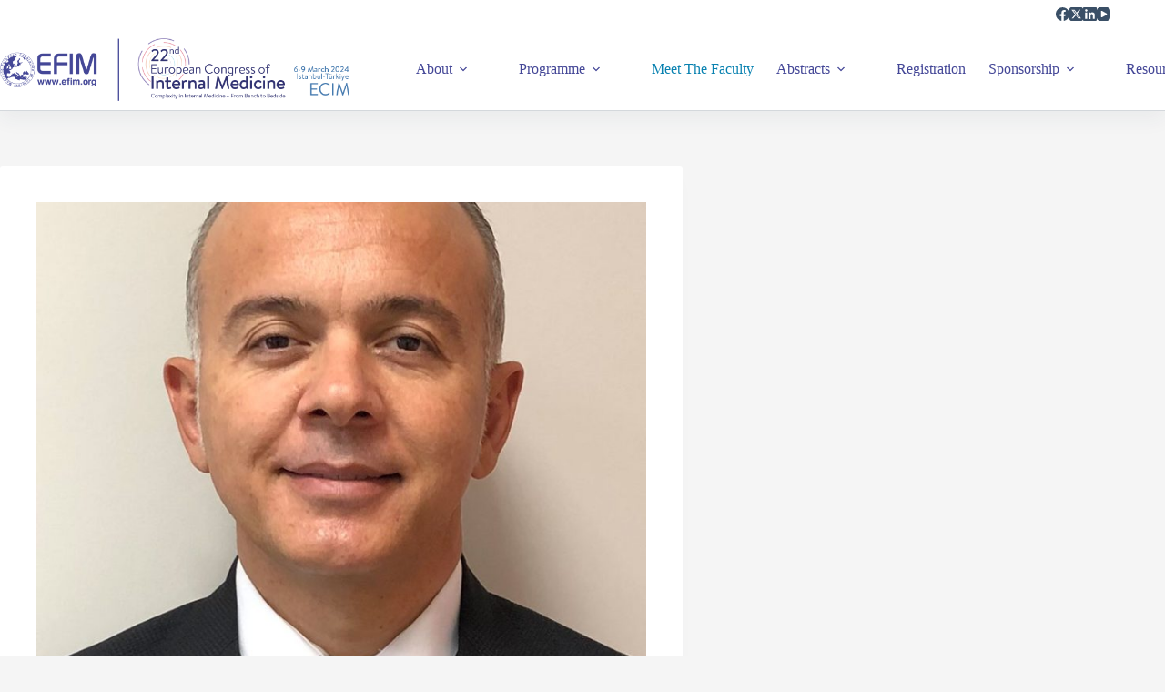

--- FILE ---
content_type: text/html; charset=UTF-8
request_url: https://ecim2024.org/mehmet-birhan-yilmaz/
body_size: 180061
content:
<!doctype html>
<html lang="en-US">
<head>
	
	<meta charset="UTF-8">
	<meta name="viewport" content="width=device-width, initial-scale=1, maximum-scale=5, viewport-fit=cover">
	<link rel="profile" href="https://gmpg.org/xfn/11">

	<title>Mehmet Birhan Yilmaz &#8211; ECIM 2024 | European Congress of Internal Medicine | ECIM Meeting</title>
<meta name='robots' content='max-image-preview:large' />
<link rel="alternate" type="application/rss+xml" title="ECIM 2024 | European Congress of Internal Medicine | ECIM Meeting &raquo; Feed" href="https://ecim2024.org/feed/" />
<link rel="alternate" type="application/rss+xml" title="ECIM 2024 | European Congress of Internal Medicine | ECIM Meeting &raquo; Comments Feed" href="https://ecim2024.org/comments/feed/" />
<link rel="alternate" title="oEmbed (JSON)" type="application/json+oembed" href="https://ecim2024.org/wp-json/oembed/1.0/embed?url=https%3A%2F%2Fecim2024.org%2Fmehmet-birhan-yilmaz%2F" />
<link rel="alternate" title="oEmbed (XML)" type="text/xml+oembed" href="https://ecim2024.org/wp-json/oembed/1.0/embed?url=https%3A%2F%2Fecim2024.org%2Fmehmet-birhan-yilmaz%2F&#038;format=xml" />
		<!-- This site uses the Google Analytics by MonsterInsights plugin v9.10.0 - Using Analytics tracking - https://www.monsterinsights.com/ -->
							<script src="//www.googletagmanager.com/gtag/js?id=G-WYT546CN56"  data-cfasync="false" data-wpfc-render="false" async></script>
			<script data-cfasync="false" data-wpfc-render="false">
				var mi_version = '9.10.0';
				var mi_track_user = true;
				var mi_no_track_reason = '';
								var MonsterInsightsDefaultLocations = {"page_location":"https:\/\/ecim2024.org\/mehmet-birhan-yilmaz\/"};
								if ( typeof MonsterInsightsPrivacyGuardFilter === 'function' ) {
					var MonsterInsightsLocations = (typeof MonsterInsightsExcludeQuery === 'object') ? MonsterInsightsPrivacyGuardFilter( MonsterInsightsExcludeQuery ) : MonsterInsightsPrivacyGuardFilter( MonsterInsightsDefaultLocations );
				} else {
					var MonsterInsightsLocations = (typeof MonsterInsightsExcludeQuery === 'object') ? MonsterInsightsExcludeQuery : MonsterInsightsDefaultLocations;
				}

								var disableStrs = [
										'ga-disable-G-WYT546CN56',
									];

				/* Function to detect opted out users */
				function __gtagTrackerIsOptedOut() {
					for (var index = 0; index < disableStrs.length; index++) {
						if (document.cookie.indexOf(disableStrs[index] + '=true') > -1) {
							return true;
						}
					}

					return false;
				}

				/* Disable tracking if the opt-out cookie exists. */
				if (__gtagTrackerIsOptedOut()) {
					for (var index = 0; index < disableStrs.length; index++) {
						window[disableStrs[index]] = true;
					}
				}

				/* Opt-out function */
				function __gtagTrackerOptout() {
					for (var index = 0; index < disableStrs.length; index++) {
						document.cookie = disableStrs[index] + '=true; expires=Thu, 31 Dec 2099 23:59:59 UTC; path=/';
						window[disableStrs[index]] = true;
					}
				}

				if ('undefined' === typeof gaOptout) {
					function gaOptout() {
						__gtagTrackerOptout();
					}
				}
								window.dataLayer = window.dataLayer || [];

				window.MonsterInsightsDualTracker = {
					helpers: {},
					trackers: {},
				};
				if (mi_track_user) {
					function __gtagDataLayer() {
						dataLayer.push(arguments);
					}

					function __gtagTracker(type, name, parameters) {
						if (!parameters) {
							parameters = {};
						}

						if (parameters.send_to) {
							__gtagDataLayer.apply(null, arguments);
							return;
						}

						if (type === 'event') {
														parameters.send_to = monsterinsights_frontend.v4_id;
							var hookName = name;
							if (typeof parameters['event_category'] !== 'undefined') {
								hookName = parameters['event_category'] + ':' + name;
							}

							if (typeof MonsterInsightsDualTracker.trackers[hookName] !== 'undefined') {
								MonsterInsightsDualTracker.trackers[hookName](parameters);
							} else {
								__gtagDataLayer('event', name, parameters);
							}
							
						} else {
							__gtagDataLayer.apply(null, arguments);
						}
					}

					__gtagTracker('js', new Date());
					__gtagTracker('set', {
						'developer_id.dZGIzZG': true,
											});
					if ( MonsterInsightsLocations.page_location ) {
						__gtagTracker('set', MonsterInsightsLocations);
					}
										__gtagTracker('config', 'G-WYT546CN56', {"forceSSL":"true","link_attribution":"true"} );
										window.gtag = __gtagTracker;										(function () {
						/* https://developers.google.com/analytics/devguides/collection/analyticsjs/ */
						/* ga and __gaTracker compatibility shim. */
						var noopfn = function () {
							return null;
						};
						var newtracker = function () {
							return new Tracker();
						};
						var Tracker = function () {
							return null;
						};
						var p = Tracker.prototype;
						p.get = noopfn;
						p.set = noopfn;
						p.send = function () {
							var args = Array.prototype.slice.call(arguments);
							args.unshift('send');
							__gaTracker.apply(null, args);
						};
						var __gaTracker = function () {
							var len = arguments.length;
							if (len === 0) {
								return;
							}
							var f = arguments[len - 1];
							if (typeof f !== 'object' || f === null || typeof f.hitCallback !== 'function') {
								if ('send' === arguments[0]) {
									var hitConverted, hitObject = false, action;
									if ('event' === arguments[1]) {
										if ('undefined' !== typeof arguments[3]) {
											hitObject = {
												'eventAction': arguments[3],
												'eventCategory': arguments[2],
												'eventLabel': arguments[4],
												'value': arguments[5] ? arguments[5] : 1,
											}
										}
									}
									if ('pageview' === arguments[1]) {
										if ('undefined' !== typeof arguments[2]) {
											hitObject = {
												'eventAction': 'page_view',
												'page_path': arguments[2],
											}
										}
									}
									if (typeof arguments[2] === 'object') {
										hitObject = arguments[2];
									}
									if (typeof arguments[5] === 'object') {
										Object.assign(hitObject, arguments[5]);
									}
									if ('undefined' !== typeof arguments[1].hitType) {
										hitObject = arguments[1];
										if ('pageview' === hitObject.hitType) {
											hitObject.eventAction = 'page_view';
										}
									}
									if (hitObject) {
										action = 'timing' === arguments[1].hitType ? 'timing_complete' : hitObject.eventAction;
										hitConverted = mapArgs(hitObject);
										__gtagTracker('event', action, hitConverted);
									}
								}
								return;
							}

							function mapArgs(args) {
								var arg, hit = {};
								var gaMap = {
									'eventCategory': 'event_category',
									'eventAction': 'event_action',
									'eventLabel': 'event_label',
									'eventValue': 'event_value',
									'nonInteraction': 'non_interaction',
									'timingCategory': 'event_category',
									'timingVar': 'name',
									'timingValue': 'value',
									'timingLabel': 'event_label',
									'page': 'page_path',
									'location': 'page_location',
									'title': 'page_title',
									'referrer' : 'page_referrer',
								};
								for (arg in args) {
																		if (!(!args.hasOwnProperty(arg) || !gaMap.hasOwnProperty(arg))) {
										hit[gaMap[arg]] = args[arg];
									} else {
										hit[arg] = args[arg];
									}
								}
								return hit;
							}

							try {
								f.hitCallback();
							} catch (ex) {
							}
						};
						__gaTracker.create = newtracker;
						__gaTracker.getByName = newtracker;
						__gaTracker.getAll = function () {
							return [];
						};
						__gaTracker.remove = noopfn;
						__gaTracker.loaded = true;
						window['__gaTracker'] = __gaTracker;
					})();
									} else {
										console.log("");
					(function () {
						function __gtagTracker() {
							return null;
						}

						window['__gtagTracker'] = __gtagTracker;
						window['gtag'] = __gtagTracker;
					})();
									}
			</script>
							<!-- / Google Analytics by MonsterInsights -->
		<style id='wp-img-auto-sizes-contain-inline-css'>
img:is([sizes=auto i],[sizes^="auto," i]){contain-intrinsic-size:3000px 1500px}
/*# sourceURL=wp-img-auto-sizes-contain-inline-css */
</style>
<link rel='stylesheet' id='blocksy-dynamic-global-css' href='https://ecim2024.org/wp-content/uploads/blocksy/css/global.css?ver=89929' media='all' />
<link rel='stylesheet' id='wp-block-library-css' href='https://ecim2024.org/wp-includes/css/dist/block-library/style.min.css?ver=6.9' media='all' />
<style id='wp-block-paragraph-inline-css'>
.is-small-text{font-size:.875em}.is-regular-text{font-size:1em}.is-large-text{font-size:2.25em}.is-larger-text{font-size:3em}.has-drop-cap:not(:focus):first-letter{float:left;font-size:8.4em;font-style:normal;font-weight:100;line-height:.68;margin:.05em .1em 0 0;text-transform:uppercase}body.rtl .has-drop-cap:not(:focus):first-letter{float:none;margin-left:.1em}p.has-drop-cap.has-background{overflow:hidden}:root :where(p.has-background){padding:1.25em 2.375em}:where(p.has-text-color:not(.has-link-color)) a{color:inherit}p.has-text-align-left[style*="writing-mode:vertical-lr"],p.has-text-align-right[style*="writing-mode:vertical-rl"]{rotate:180deg}
/*# sourceURL=https://ecim2024.org/wp-includes/blocks/paragraph/style.min.css */
</style>
<style id='global-styles-inline-css'>
:root{--wp--preset--aspect-ratio--square: 1;--wp--preset--aspect-ratio--4-3: 4/3;--wp--preset--aspect-ratio--3-4: 3/4;--wp--preset--aspect-ratio--3-2: 3/2;--wp--preset--aspect-ratio--2-3: 2/3;--wp--preset--aspect-ratio--16-9: 16/9;--wp--preset--aspect-ratio--9-16: 9/16;--wp--preset--color--black: #000000;--wp--preset--color--cyan-bluish-gray: #abb8c3;--wp--preset--color--white: #ffffff;--wp--preset--color--pale-pink: #f78da7;--wp--preset--color--vivid-red: #cf2e2e;--wp--preset--color--luminous-vivid-orange: #ff6900;--wp--preset--color--luminous-vivid-amber: #fcb900;--wp--preset--color--light-green-cyan: #7bdcb5;--wp--preset--color--vivid-green-cyan: #00d084;--wp--preset--color--pale-cyan-blue: #8ed1fc;--wp--preset--color--vivid-cyan-blue: #0693e3;--wp--preset--color--vivid-purple: #9b51e0;--wp--preset--color--palette-color-1: var(--theme-palette-color-1, #2872fa);--wp--preset--color--palette-color-2: var(--theme-palette-color-2, #1559ed);--wp--preset--color--palette-color-3: var(--theme-palette-color-3, #3A4F66);--wp--preset--color--palette-color-4: var(--theme-palette-color-4, #192a3d);--wp--preset--color--palette-color-5: var(--theme-palette-color-5, #e1e8ed);--wp--preset--color--palette-color-6: var(--theme-palette-color-6, #f2f5f7);--wp--preset--color--palette-color-7: var(--theme-palette-color-7, #FAFBFC);--wp--preset--color--palette-color-8: var(--theme-palette-color-8, #ffffff);--wp--preset--gradient--vivid-cyan-blue-to-vivid-purple: linear-gradient(135deg,rgb(6,147,227) 0%,rgb(155,81,224) 100%);--wp--preset--gradient--light-green-cyan-to-vivid-green-cyan: linear-gradient(135deg,rgb(122,220,180) 0%,rgb(0,208,130) 100%);--wp--preset--gradient--luminous-vivid-amber-to-luminous-vivid-orange: linear-gradient(135deg,rgb(252,185,0) 0%,rgb(255,105,0) 100%);--wp--preset--gradient--luminous-vivid-orange-to-vivid-red: linear-gradient(135deg,rgb(255,105,0) 0%,rgb(207,46,46) 100%);--wp--preset--gradient--very-light-gray-to-cyan-bluish-gray: linear-gradient(135deg,rgb(238,238,238) 0%,rgb(169,184,195) 100%);--wp--preset--gradient--cool-to-warm-spectrum: linear-gradient(135deg,rgb(74,234,220) 0%,rgb(151,120,209) 20%,rgb(207,42,186) 40%,rgb(238,44,130) 60%,rgb(251,105,98) 80%,rgb(254,248,76) 100%);--wp--preset--gradient--blush-light-purple: linear-gradient(135deg,rgb(255,206,236) 0%,rgb(152,150,240) 100%);--wp--preset--gradient--blush-bordeaux: linear-gradient(135deg,rgb(254,205,165) 0%,rgb(254,45,45) 50%,rgb(107,0,62) 100%);--wp--preset--gradient--luminous-dusk: linear-gradient(135deg,rgb(255,203,112) 0%,rgb(199,81,192) 50%,rgb(65,88,208) 100%);--wp--preset--gradient--pale-ocean: linear-gradient(135deg,rgb(255,245,203) 0%,rgb(182,227,212) 50%,rgb(51,167,181) 100%);--wp--preset--gradient--electric-grass: linear-gradient(135deg,rgb(202,248,128) 0%,rgb(113,206,126) 100%);--wp--preset--gradient--midnight: linear-gradient(135deg,rgb(2,3,129) 0%,rgb(40,116,252) 100%);--wp--preset--gradient--juicy-peach: linear-gradient(to right, #ffecd2 0%, #fcb69f 100%);--wp--preset--gradient--young-passion: linear-gradient(to right, #ff8177 0%, #ff867a 0%, #ff8c7f 21%, #f99185 52%, #cf556c 78%, #b12a5b 100%);--wp--preset--gradient--true-sunset: linear-gradient(to right, #fa709a 0%, #fee140 100%);--wp--preset--gradient--morpheus-den: linear-gradient(to top, #30cfd0 0%, #330867 100%);--wp--preset--gradient--plum-plate: linear-gradient(135deg, #667eea 0%, #764ba2 100%);--wp--preset--gradient--aqua-splash: linear-gradient(15deg, #13547a 0%, #80d0c7 100%);--wp--preset--gradient--love-kiss: linear-gradient(to top, #ff0844 0%, #ffb199 100%);--wp--preset--gradient--new-retrowave: linear-gradient(to top, #3b41c5 0%, #a981bb 49%, #ffc8a9 100%);--wp--preset--gradient--plum-bath: linear-gradient(to top, #cc208e 0%, #6713d2 100%);--wp--preset--gradient--high-flight: linear-gradient(to right, #0acffe 0%, #495aff 100%);--wp--preset--gradient--teen-party: linear-gradient(-225deg, #FF057C 0%, #8D0B93 50%, #321575 100%);--wp--preset--gradient--fabled-sunset: linear-gradient(-225deg, #231557 0%, #44107A 29%, #FF1361 67%, #FFF800 100%);--wp--preset--gradient--arielle-smile: radial-gradient(circle 248px at center, #16d9e3 0%, #30c7ec 47%, #46aef7 100%);--wp--preset--gradient--itmeo-branding: linear-gradient(180deg, #2af598 0%, #009efd 100%);--wp--preset--gradient--deep-blue: linear-gradient(to right, #6a11cb 0%, #2575fc 100%);--wp--preset--gradient--strong-bliss: linear-gradient(to right, #f78ca0 0%, #f9748f 19%, #fd868c 60%, #fe9a8b 100%);--wp--preset--gradient--sweet-period: linear-gradient(to top, #3f51b1 0%, #5a55ae 13%, #7b5fac 25%, #8f6aae 38%, #a86aa4 50%, #cc6b8e 62%, #f18271 75%, #f3a469 87%, #f7c978 100%);--wp--preset--gradient--purple-division: linear-gradient(to top, #7028e4 0%, #e5b2ca 100%);--wp--preset--gradient--cold-evening: linear-gradient(to top, #0c3483 0%, #a2b6df 100%, #6b8cce 100%, #a2b6df 100%);--wp--preset--gradient--mountain-rock: linear-gradient(to right, #868f96 0%, #596164 100%);--wp--preset--gradient--desert-hump: linear-gradient(to top, #c79081 0%, #dfa579 100%);--wp--preset--gradient--ethernal-constance: linear-gradient(to top, #09203f 0%, #537895 100%);--wp--preset--gradient--happy-memories: linear-gradient(-60deg, #ff5858 0%, #f09819 100%);--wp--preset--gradient--grown-early: linear-gradient(to top, #0ba360 0%, #3cba92 100%);--wp--preset--gradient--morning-salad: linear-gradient(-225deg, #B7F8DB 0%, #50A7C2 100%);--wp--preset--gradient--night-call: linear-gradient(-225deg, #AC32E4 0%, #7918F2 48%, #4801FF 100%);--wp--preset--gradient--mind-crawl: linear-gradient(-225deg, #473B7B 0%, #3584A7 51%, #30D2BE 100%);--wp--preset--gradient--angel-care: linear-gradient(-225deg, #FFE29F 0%, #FFA99F 48%, #FF719A 100%);--wp--preset--gradient--juicy-cake: linear-gradient(to top, #e14fad 0%, #f9d423 100%);--wp--preset--gradient--rich-metal: linear-gradient(to right, #d7d2cc 0%, #304352 100%);--wp--preset--gradient--mole-hall: linear-gradient(-20deg, #616161 0%, #9bc5c3 100%);--wp--preset--gradient--cloudy-knoxville: linear-gradient(120deg, #fdfbfb 0%, #ebedee 100%);--wp--preset--gradient--soft-grass: linear-gradient(to top, #c1dfc4 0%, #deecdd 100%);--wp--preset--gradient--saint-petersburg: linear-gradient(135deg, #f5f7fa 0%, #c3cfe2 100%);--wp--preset--gradient--everlasting-sky: linear-gradient(135deg, #fdfcfb 0%, #e2d1c3 100%);--wp--preset--gradient--kind-steel: linear-gradient(-20deg, #e9defa 0%, #fbfcdb 100%);--wp--preset--gradient--over-sun: linear-gradient(60deg, #abecd6 0%, #fbed96 100%);--wp--preset--gradient--premium-white: linear-gradient(to top, #d5d4d0 0%, #d5d4d0 1%, #eeeeec 31%, #efeeec 75%, #e9e9e7 100%);--wp--preset--gradient--clean-mirror: linear-gradient(45deg, #93a5cf 0%, #e4efe9 100%);--wp--preset--gradient--wild-apple: linear-gradient(to top, #d299c2 0%, #fef9d7 100%);--wp--preset--gradient--snow-again: linear-gradient(to top, #e6e9f0 0%, #eef1f5 100%);--wp--preset--gradient--confident-cloud: linear-gradient(to top, #dad4ec 0%, #dad4ec 1%, #f3e7e9 100%);--wp--preset--gradient--glass-water: linear-gradient(to top, #dfe9f3 0%, white 100%);--wp--preset--gradient--perfect-white: linear-gradient(-225deg, #E3FDF5 0%, #FFE6FA 100%);--wp--preset--font-size--small: 13px;--wp--preset--font-size--medium: 20px;--wp--preset--font-size--large: clamp(22px, 1.375rem + ((1vw - 3.2px) * 0.625), 30px);--wp--preset--font-size--x-large: clamp(30px, 1.875rem + ((1vw - 3.2px) * 1.563), 50px);--wp--preset--font-size--xx-large: clamp(45px, 2.813rem + ((1vw - 3.2px) * 2.734), 80px);--wp--preset--spacing--20: 0.44rem;--wp--preset--spacing--30: 0.67rem;--wp--preset--spacing--40: 1rem;--wp--preset--spacing--50: 1.5rem;--wp--preset--spacing--60: 2.25rem;--wp--preset--spacing--70: 3.38rem;--wp--preset--spacing--80: 5.06rem;--wp--preset--shadow--natural: 6px 6px 9px rgba(0, 0, 0, 0.2);--wp--preset--shadow--deep: 12px 12px 50px rgba(0, 0, 0, 0.4);--wp--preset--shadow--sharp: 6px 6px 0px rgba(0, 0, 0, 0.2);--wp--preset--shadow--outlined: 6px 6px 0px -3px rgb(255, 255, 255), 6px 6px rgb(0, 0, 0);--wp--preset--shadow--crisp: 6px 6px 0px rgb(0, 0, 0);}:root { --wp--style--global--content-size: var(--theme-block-max-width);--wp--style--global--wide-size: var(--theme-block-wide-max-width); }:where(body) { margin: 0; }.wp-site-blocks > .alignleft { float: left; margin-right: 2em; }.wp-site-blocks > .alignright { float: right; margin-left: 2em; }.wp-site-blocks > .aligncenter { justify-content: center; margin-left: auto; margin-right: auto; }:where(.wp-site-blocks) > * { margin-block-start: var(--theme-content-spacing); margin-block-end: 0; }:where(.wp-site-blocks) > :first-child { margin-block-start: 0; }:where(.wp-site-blocks) > :last-child { margin-block-end: 0; }:root { --wp--style--block-gap: var(--theme-content-spacing); }:root :where(.is-layout-flow) > :first-child{margin-block-start: 0;}:root :where(.is-layout-flow) > :last-child{margin-block-end: 0;}:root :where(.is-layout-flow) > *{margin-block-start: var(--theme-content-spacing);margin-block-end: 0;}:root :where(.is-layout-constrained) > :first-child{margin-block-start: 0;}:root :where(.is-layout-constrained) > :last-child{margin-block-end: 0;}:root :where(.is-layout-constrained) > *{margin-block-start: var(--theme-content-spacing);margin-block-end: 0;}:root :where(.is-layout-flex){gap: var(--theme-content-spacing);}:root :where(.is-layout-grid){gap: var(--theme-content-spacing);}.is-layout-flow > .alignleft{float: left;margin-inline-start: 0;margin-inline-end: 2em;}.is-layout-flow > .alignright{float: right;margin-inline-start: 2em;margin-inline-end: 0;}.is-layout-flow > .aligncenter{margin-left: auto !important;margin-right: auto !important;}.is-layout-constrained > .alignleft{float: left;margin-inline-start: 0;margin-inline-end: 2em;}.is-layout-constrained > .alignright{float: right;margin-inline-start: 2em;margin-inline-end: 0;}.is-layout-constrained > .aligncenter{margin-left: auto !important;margin-right: auto !important;}.is-layout-constrained > :where(:not(.alignleft):not(.alignright):not(.alignfull)){max-width: var(--wp--style--global--content-size);margin-left: auto !important;margin-right: auto !important;}.is-layout-constrained > .alignwide{max-width: var(--wp--style--global--wide-size);}body .is-layout-flex{display: flex;}.is-layout-flex{flex-wrap: wrap;align-items: center;}.is-layout-flex > :is(*, div){margin: 0;}body .is-layout-grid{display: grid;}.is-layout-grid > :is(*, div){margin: 0;}body{padding-top: 0px;padding-right: 0px;padding-bottom: 0px;padding-left: 0px;}:root :where(.wp-element-button, .wp-block-button__link){font-style: inherit;font-weight: inherit;letter-spacing: inherit;text-transform: inherit;}.has-black-color{color: var(--wp--preset--color--black) !important;}.has-cyan-bluish-gray-color{color: var(--wp--preset--color--cyan-bluish-gray) !important;}.has-white-color{color: var(--wp--preset--color--white) !important;}.has-pale-pink-color{color: var(--wp--preset--color--pale-pink) !important;}.has-vivid-red-color{color: var(--wp--preset--color--vivid-red) !important;}.has-luminous-vivid-orange-color{color: var(--wp--preset--color--luminous-vivid-orange) !important;}.has-luminous-vivid-amber-color{color: var(--wp--preset--color--luminous-vivid-amber) !important;}.has-light-green-cyan-color{color: var(--wp--preset--color--light-green-cyan) !important;}.has-vivid-green-cyan-color{color: var(--wp--preset--color--vivid-green-cyan) !important;}.has-pale-cyan-blue-color{color: var(--wp--preset--color--pale-cyan-blue) !important;}.has-vivid-cyan-blue-color{color: var(--wp--preset--color--vivid-cyan-blue) !important;}.has-vivid-purple-color{color: var(--wp--preset--color--vivid-purple) !important;}.has-palette-color-1-color{color: var(--wp--preset--color--palette-color-1) !important;}.has-palette-color-2-color{color: var(--wp--preset--color--palette-color-2) !important;}.has-palette-color-3-color{color: var(--wp--preset--color--palette-color-3) !important;}.has-palette-color-4-color{color: var(--wp--preset--color--palette-color-4) !important;}.has-palette-color-5-color{color: var(--wp--preset--color--palette-color-5) !important;}.has-palette-color-6-color{color: var(--wp--preset--color--palette-color-6) !important;}.has-palette-color-7-color{color: var(--wp--preset--color--palette-color-7) !important;}.has-palette-color-8-color{color: var(--wp--preset--color--palette-color-8) !important;}.has-black-background-color{background-color: var(--wp--preset--color--black) !important;}.has-cyan-bluish-gray-background-color{background-color: var(--wp--preset--color--cyan-bluish-gray) !important;}.has-white-background-color{background-color: var(--wp--preset--color--white) !important;}.has-pale-pink-background-color{background-color: var(--wp--preset--color--pale-pink) !important;}.has-vivid-red-background-color{background-color: var(--wp--preset--color--vivid-red) !important;}.has-luminous-vivid-orange-background-color{background-color: var(--wp--preset--color--luminous-vivid-orange) !important;}.has-luminous-vivid-amber-background-color{background-color: var(--wp--preset--color--luminous-vivid-amber) !important;}.has-light-green-cyan-background-color{background-color: var(--wp--preset--color--light-green-cyan) !important;}.has-vivid-green-cyan-background-color{background-color: var(--wp--preset--color--vivid-green-cyan) !important;}.has-pale-cyan-blue-background-color{background-color: var(--wp--preset--color--pale-cyan-blue) !important;}.has-vivid-cyan-blue-background-color{background-color: var(--wp--preset--color--vivid-cyan-blue) !important;}.has-vivid-purple-background-color{background-color: var(--wp--preset--color--vivid-purple) !important;}.has-palette-color-1-background-color{background-color: var(--wp--preset--color--palette-color-1) !important;}.has-palette-color-2-background-color{background-color: var(--wp--preset--color--palette-color-2) !important;}.has-palette-color-3-background-color{background-color: var(--wp--preset--color--palette-color-3) !important;}.has-palette-color-4-background-color{background-color: var(--wp--preset--color--palette-color-4) !important;}.has-palette-color-5-background-color{background-color: var(--wp--preset--color--palette-color-5) !important;}.has-palette-color-6-background-color{background-color: var(--wp--preset--color--palette-color-6) !important;}.has-palette-color-7-background-color{background-color: var(--wp--preset--color--palette-color-7) !important;}.has-palette-color-8-background-color{background-color: var(--wp--preset--color--palette-color-8) !important;}.has-black-border-color{border-color: var(--wp--preset--color--black) !important;}.has-cyan-bluish-gray-border-color{border-color: var(--wp--preset--color--cyan-bluish-gray) !important;}.has-white-border-color{border-color: var(--wp--preset--color--white) !important;}.has-pale-pink-border-color{border-color: var(--wp--preset--color--pale-pink) !important;}.has-vivid-red-border-color{border-color: var(--wp--preset--color--vivid-red) !important;}.has-luminous-vivid-orange-border-color{border-color: var(--wp--preset--color--luminous-vivid-orange) !important;}.has-luminous-vivid-amber-border-color{border-color: var(--wp--preset--color--luminous-vivid-amber) !important;}.has-light-green-cyan-border-color{border-color: var(--wp--preset--color--light-green-cyan) !important;}.has-vivid-green-cyan-border-color{border-color: var(--wp--preset--color--vivid-green-cyan) !important;}.has-pale-cyan-blue-border-color{border-color: var(--wp--preset--color--pale-cyan-blue) !important;}.has-vivid-cyan-blue-border-color{border-color: var(--wp--preset--color--vivid-cyan-blue) !important;}.has-vivid-purple-border-color{border-color: var(--wp--preset--color--vivid-purple) !important;}.has-palette-color-1-border-color{border-color: var(--wp--preset--color--palette-color-1) !important;}.has-palette-color-2-border-color{border-color: var(--wp--preset--color--palette-color-2) !important;}.has-palette-color-3-border-color{border-color: var(--wp--preset--color--palette-color-3) !important;}.has-palette-color-4-border-color{border-color: var(--wp--preset--color--palette-color-4) !important;}.has-palette-color-5-border-color{border-color: var(--wp--preset--color--palette-color-5) !important;}.has-palette-color-6-border-color{border-color: var(--wp--preset--color--palette-color-6) !important;}.has-palette-color-7-border-color{border-color: var(--wp--preset--color--palette-color-7) !important;}.has-palette-color-8-border-color{border-color: var(--wp--preset--color--palette-color-8) !important;}.has-vivid-cyan-blue-to-vivid-purple-gradient-background{background: var(--wp--preset--gradient--vivid-cyan-blue-to-vivid-purple) !important;}.has-light-green-cyan-to-vivid-green-cyan-gradient-background{background: var(--wp--preset--gradient--light-green-cyan-to-vivid-green-cyan) !important;}.has-luminous-vivid-amber-to-luminous-vivid-orange-gradient-background{background: var(--wp--preset--gradient--luminous-vivid-amber-to-luminous-vivid-orange) !important;}.has-luminous-vivid-orange-to-vivid-red-gradient-background{background: var(--wp--preset--gradient--luminous-vivid-orange-to-vivid-red) !important;}.has-very-light-gray-to-cyan-bluish-gray-gradient-background{background: var(--wp--preset--gradient--very-light-gray-to-cyan-bluish-gray) !important;}.has-cool-to-warm-spectrum-gradient-background{background: var(--wp--preset--gradient--cool-to-warm-spectrum) !important;}.has-blush-light-purple-gradient-background{background: var(--wp--preset--gradient--blush-light-purple) !important;}.has-blush-bordeaux-gradient-background{background: var(--wp--preset--gradient--blush-bordeaux) !important;}.has-luminous-dusk-gradient-background{background: var(--wp--preset--gradient--luminous-dusk) !important;}.has-pale-ocean-gradient-background{background: var(--wp--preset--gradient--pale-ocean) !important;}.has-electric-grass-gradient-background{background: var(--wp--preset--gradient--electric-grass) !important;}.has-midnight-gradient-background{background: var(--wp--preset--gradient--midnight) !important;}.has-juicy-peach-gradient-background{background: var(--wp--preset--gradient--juicy-peach) !important;}.has-young-passion-gradient-background{background: var(--wp--preset--gradient--young-passion) !important;}.has-true-sunset-gradient-background{background: var(--wp--preset--gradient--true-sunset) !important;}.has-morpheus-den-gradient-background{background: var(--wp--preset--gradient--morpheus-den) !important;}.has-plum-plate-gradient-background{background: var(--wp--preset--gradient--plum-plate) !important;}.has-aqua-splash-gradient-background{background: var(--wp--preset--gradient--aqua-splash) !important;}.has-love-kiss-gradient-background{background: var(--wp--preset--gradient--love-kiss) !important;}.has-new-retrowave-gradient-background{background: var(--wp--preset--gradient--new-retrowave) !important;}.has-plum-bath-gradient-background{background: var(--wp--preset--gradient--plum-bath) !important;}.has-high-flight-gradient-background{background: var(--wp--preset--gradient--high-flight) !important;}.has-teen-party-gradient-background{background: var(--wp--preset--gradient--teen-party) !important;}.has-fabled-sunset-gradient-background{background: var(--wp--preset--gradient--fabled-sunset) !important;}.has-arielle-smile-gradient-background{background: var(--wp--preset--gradient--arielle-smile) !important;}.has-itmeo-branding-gradient-background{background: var(--wp--preset--gradient--itmeo-branding) !important;}.has-deep-blue-gradient-background{background: var(--wp--preset--gradient--deep-blue) !important;}.has-strong-bliss-gradient-background{background: var(--wp--preset--gradient--strong-bliss) !important;}.has-sweet-period-gradient-background{background: var(--wp--preset--gradient--sweet-period) !important;}.has-purple-division-gradient-background{background: var(--wp--preset--gradient--purple-division) !important;}.has-cold-evening-gradient-background{background: var(--wp--preset--gradient--cold-evening) !important;}.has-mountain-rock-gradient-background{background: var(--wp--preset--gradient--mountain-rock) !important;}.has-desert-hump-gradient-background{background: var(--wp--preset--gradient--desert-hump) !important;}.has-ethernal-constance-gradient-background{background: var(--wp--preset--gradient--ethernal-constance) !important;}.has-happy-memories-gradient-background{background: var(--wp--preset--gradient--happy-memories) !important;}.has-grown-early-gradient-background{background: var(--wp--preset--gradient--grown-early) !important;}.has-morning-salad-gradient-background{background: var(--wp--preset--gradient--morning-salad) !important;}.has-night-call-gradient-background{background: var(--wp--preset--gradient--night-call) !important;}.has-mind-crawl-gradient-background{background: var(--wp--preset--gradient--mind-crawl) !important;}.has-angel-care-gradient-background{background: var(--wp--preset--gradient--angel-care) !important;}.has-juicy-cake-gradient-background{background: var(--wp--preset--gradient--juicy-cake) !important;}.has-rich-metal-gradient-background{background: var(--wp--preset--gradient--rich-metal) !important;}.has-mole-hall-gradient-background{background: var(--wp--preset--gradient--mole-hall) !important;}.has-cloudy-knoxville-gradient-background{background: var(--wp--preset--gradient--cloudy-knoxville) !important;}.has-soft-grass-gradient-background{background: var(--wp--preset--gradient--soft-grass) !important;}.has-saint-petersburg-gradient-background{background: var(--wp--preset--gradient--saint-petersburg) !important;}.has-everlasting-sky-gradient-background{background: var(--wp--preset--gradient--everlasting-sky) !important;}.has-kind-steel-gradient-background{background: var(--wp--preset--gradient--kind-steel) !important;}.has-over-sun-gradient-background{background: var(--wp--preset--gradient--over-sun) !important;}.has-premium-white-gradient-background{background: var(--wp--preset--gradient--premium-white) !important;}.has-clean-mirror-gradient-background{background: var(--wp--preset--gradient--clean-mirror) !important;}.has-wild-apple-gradient-background{background: var(--wp--preset--gradient--wild-apple) !important;}.has-snow-again-gradient-background{background: var(--wp--preset--gradient--snow-again) !important;}.has-confident-cloud-gradient-background{background: var(--wp--preset--gradient--confident-cloud) !important;}.has-glass-water-gradient-background{background: var(--wp--preset--gradient--glass-water) !important;}.has-perfect-white-gradient-background{background: var(--wp--preset--gradient--perfect-white) !important;}.has-small-font-size{font-size: var(--wp--preset--font-size--small) !important;}.has-medium-font-size{font-size: var(--wp--preset--font-size--medium) !important;}.has-large-font-size{font-size: var(--wp--preset--font-size--large) !important;}.has-x-large-font-size{font-size: var(--wp--preset--font-size--x-large) !important;}.has-xx-large-font-size{font-size: var(--wp--preset--font-size--xx-large) !important;}
/*# sourceURL=global-styles-inline-css */
</style>

<link rel='stylesheet' id='wp-components-css' href='https://ecim2024.org/wp-includes/css/dist/components/style.min.css?ver=6.9' media='all' />
<link rel='stylesheet' id='wp-preferences-css' href='https://ecim2024.org/wp-includes/css/dist/preferences/style.min.css?ver=6.9' media='all' />
<link rel='stylesheet' id='wp-block-editor-css' href='https://ecim2024.org/wp-includes/css/dist/block-editor/style.min.css?ver=6.9' media='all' />
<link rel='stylesheet' id='popup-maker-block-library-style-css' href='https://ecim2024.org/wp-content/plugins/popup-maker/dist/packages/block-library-style.css?ver=dbea705cfafe089d65f1' media='all' />
<link rel='stylesheet' id='ct-main-styles-css' href='https://ecim2024.org/wp-content/themes/blocksy/static/bundle/main.min.css?ver=2.1.16' media='all' />
<link rel='stylesheet' id='ct-page-title-styles-css' href='https://ecim2024.org/wp-content/themes/blocksy/static/bundle/page-title.min.css?ver=2.1.16' media='all' />
<link rel='stylesheet' id='ct-forminator-styles-css' href='https://ecim2024.org/wp-content/themes/blocksy/static/bundle/forminator.min.css?ver=2.1.16' media='all' />
<link rel='stylesheet' id='ct-elementor-styles-css' href='https://ecim2024.org/wp-content/themes/blocksy/static/bundle/elementor-frontend.min.css?ver=2.1.16' media='all' />
<link rel='stylesheet' id='ct-wpforms-styles-css' href='https://ecim2024.org/wp-content/themes/blocksy/static/bundle/wpforms.min.css?ver=2.1.16' media='all' />
<link rel='stylesheet' id='popup-maker-site-css' href='//ecim2024.org/wp-content/uploads/pum/pum-site-styles.css?generated=1739812395&#038;ver=1.21.5' media='all' />
<link rel='stylesheet' id='ekit-widget-styles-css' href='https://ecim2024.org/wp-content/plugins/elementskit-lite/widgets/init/assets/css/widget-styles.css?ver=3.7.3' media='all' />
<link rel='stylesheet' id='ekit-responsive-css' href='https://ecim2024.org/wp-content/plugins/elementskit-lite/widgets/init/assets/css/responsive.css?ver=3.7.3' media='all' />
<!--n2css--><!--n2js--><script src="https://ecim2024.org/wp-content/plugins/google-analytics-for-wordpress/assets/js/frontend-gtag.min.js?ver=9.10.0" id="monsterinsights-frontend-script-js" async data-wp-strategy="async"></script>
<script data-cfasync="false" data-wpfc-render="false" id='monsterinsights-frontend-script-js-extra'>var monsterinsights_frontend = {"js_events_tracking":"true","download_extensions":"doc,pdf,ppt,zip,xls,docx,pptx,xlsx","inbound_paths":"[{\"path\":\"\\\/go\\\/\",\"label\":\"affiliate\"},{\"path\":\"\\\/recommend\\\/\",\"label\":\"affiliate\"}]","home_url":"https:\/\/ecim2024.org","hash_tracking":"false","v4_id":"G-WYT546CN56"};</script>
<script src="https://ecim2024.org/wp-includes/js/jquery/jquery.min.js?ver=3.7.1" id="jquery-core-js"></script>
<script src="https://ecim2024.org/wp-includes/js/jquery/jquery-migrate.min.js?ver=3.4.1" id="jquery-migrate-js"></script>
<link rel="https://api.w.org/" href="https://ecim2024.org/wp-json/" /><link rel="alternate" title="JSON" type="application/json" href="https://ecim2024.org/wp-json/wp/v2/posts/2648" /><link rel="EditURI" type="application/rsd+xml" title="RSD" href="https://ecim2024.org/xmlrpc.php?rsd" />
<meta name="generator" content="WordPress 6.9" />
<link rel="canonical" href="https://ecim2024.org/mehmet-birhan-yilmaz/" />
<link rel='shortlink' href='https://ecim2024.org/?p=2648' />
<noscript><link rel='stylesheet' href='https://ecim2024.org/wp-content/themes/blocksy/static/bundle/no-scripts.min.css' type='text/css'></noscript>
<meta name="generator" content="Elementor 3.32.4; features: additional_custom_breakpoints; settings: css_print_method-external, google_font-enabled, font_display-swap">
			<style>
				.e-con.e-parent:nth-of-type(n+4):not(.e-lazyloaded):not(.e-no-lazyload),
				.e-con.e-parent:nth-of-type(n+4):not(.e-lazyloaded):not(.e-no-lazyload) * {
					background-image: none !important;
				}
				@media screen and (max-height: 1024px) {
					.e-con.e-parent:nth-of-type(n+3):not(.e-lazyloaded):not(.e-no-lazyload),
					.e-con.e-parent:nth-of-type(n+3):not(.e-lazyloaded):not(.e-no-lazyload) * {
						background-image: none !important;
					}
				}
				@media screen and (max-height: 640px) {
					.e-con.e-parent:nth-of-type(n+2):not(.e-lazyloaded):not(.e-no-lazyload),
					.e-con.e-parent:nth-of-type(n+2):not(.e-lazyloaded):not(.e-no-lazyload) * {
						background-image: none !important;
					}
				}
			</style>
			<link rel="icon" href="https://ecim2024.org/wp-content/uploads/2023/03/favicon.png" sizes="32x32" />
<link rel="icon" href="https://ecim2024.org/wp-content/uploads/2023/03/favicon.png" sizes="192x192" />
<link rel="apple-touch-icon" href="https://ecim2024.org/wp-content/uploads/2023/03/favicon.png" />
<meta name="msapplication-TileImage" content="https://ecim2024.org/wp-content/uploads/2023/03/favicon.png" />
		<style id="wp-custom-css">
			.ct-image-container {
    position: relative;
    width: 60%;
}

.ct-featured-image {
    padding-bottom: 10px;
}

		
	table.program1 { 
	font-family: Segoe, "Segoe UI", "DejaVu Sans", "Trebuchet MS", Verdana, sans-serif;

	color:#333333;

		text-align: center;
		line-height: 1.3 !important;
	
}
table.program1 th {
	
	padding: 10px;

	font-size: 16pt;
	background: #0A1EBA;
	color: #FFFFFF;
	
}
		


			
table.program1 td { vertical-align: top;
	font-size: .89em;
	padding: 15px;
	border:#fff 3px solid;
	
}	
			.type {font-size: .8em;}
		.session {
	color: #000A5C;
	font-weight: 900;
	line-height: 1.5;
	border-bottom: 1px solid #000A5C;
	padding-bottom: 10px;
}
		.oral { background: #4CB060;  color: #FFFFFF  }
		.oral2 { background: #A8E8B5;   }
		.halla { color: #FFFFFF; background-color: #CC6566; font-weight: bold; text-align: center; }
		.hallb { color: #FFFFFF; background-color: #69902E; font-weight: bold; text-align: center;}
		.hallc { color: #FFFFFF; background-color: #1C75BC; font-weight: bold; text-align: center;}
		.halld { color: #FFFFFF; background-color: #B07D3C; font-weight: bold; text-align: center;}
		.halle { color: #FFFFFF; background-color: #90B9B7; font-weight: bold; text-align: center;}
		.hallf {color: #FFFFFF; background-color: #A56B9F; font-weight: bold; text-align: center;}

		.roundtable{background-color: #D8D8D8; text-align: center;}
		.plenarystyle{background-color: #F5EECD; text-align: center;}
		.saat {background: #843133; color: white; padding: 3px; border-radius: 3px; line-height: 1.8;}
		.parallelstyle {background-color: #B1CBE4; text-align: center}
		.blue2 {background-color: #74BDE3; text-align: center}
		.jointstyle {
	background-color: #7AA0D0;
	text-align: center
}
		.green {background-color: #B7E4B1; text-align: center}
		.green2 {background-color: #D6EFD2; text-align: center}
		.green3 {background-color: #7FED6D; text-align: center}
		.purple {background-color: #CBB1E4; text-align: center}
		.purple2 {background-color: #8D61B7; text-align: center}
		.white {background-color: #FFFFFF; text-align: center}
		.pink {background-color: #F3ADDB; text-align: center}
		.pink2 {background-color: #F6C7E6; text-align: center}
		.orange {background-color: #F6D087; text-align: center}
		.rapidstyle {background-color: #CDB683; text-align: center}
		.orange3 {background-color: #E4B362; text-align: center}
		.yellow {background-color: #F7F2A2; text-align: center}
		.yavruagzi {background-color: #F7C3A2; text-align: center}
		.grey {background-color: #A2A2A2; text-align: center}
		.turqu {background-color: #3CD6D0; text-align: center}
		.turqu2 {background-color: #71E7AC; text-align: center}
		.session-alt {
	font-style: italic;
	border-bottom: 0.5px #FFFFFF solid;
	padding-bottom: 10px;
	font-weight: 700;
}
		.break { background: #F7F7D8;   }
		.opening { background: #ECB7B7; }
		.special { background: #BB8C03; color: #FFFFFF  }
		.surs { background: #76A439; color: #FFFFFF  }
		.video { background: #CCA83D; color: #FFFFFF  }
		.teknoloji { background: #28A02E; color: #FFFFFF  }
		.siu { background: #1F669A; font-size: 11pt; color: #FFFFFF  }
		.kurs { background: #666666; color: #FFFFFF  }
		.kurs2 { background: #E9E9E9;  }
		.industry {
	background-color: #D3D1A0;
}
			.name {font-weight: 800; font-style: italic; color: #2C2C2C}
	.orange1 {background-color: #F6D087; text-align: center}
.orange1 {background-color: #F6D087; text-align: center}
		
	
		

.session1 {color: #3F0708; font-weight: 900; line-height: 1.5; }
.session1 {color: #3F0708; font-weight: 900; line-height: 1.5; }

.rapidtable th {background-color: #404040; color: white; font-weight: 800; font-size: 10pt;}
		.rapidtable tr {border: 1px solid #7C7C7C; padding: 5px;}
	.rapidtable td {border: .01em solid #7C7C7C; padding: 5px; font-size: 10pt;}
		</style>
			</head>


<body class="wp-singular post-template-default single single-post postid-2648 single-format-standard wp-custom-logo wp-embed-responsive wp-theme-blocksy elementor-default elementor-kit-567 ct-elementor-default-template" data-link="type-2" data-prefix="single_blog_post" data-header="type-1:sticky" data-footer="type-1" itemscope="itemscope" itemtype="https://schema.org/Blog">

<a class="skip-link screen-reader-text" href="#main">Skip to content</a><div class="ct-drawer-canvas" data-location="start"><div id="offcanvas" class="ct-panel ct-header" data-behaviour="right-side" role="dialog" aria-label="Offcanvas modal" inert=""><div class="ct-panel-inner">
		<div class="ct-panel-actions">
			
			<button class="ct-toggle-close" data-type="type-1" aria-label="Close drawer">
				<svg class="ct-icon" width="12" height="12" viewBox="0 0 15 15"><path d="M1 15a1 1 0 01-.71-.29 1 1 0 010-1.41l5.8-5.8-5.8-5.8A1 1 0 011.7.29l5.8 5.8 5.8-5.8a1 1 0 011.41 1.41l-5.8 5.8 5.8 5.8a1 1 0 01-1.41 1.41l-5.8-5.8-5.8 5.8A1 1 0 011 15z"/></svg>
			</button>
		</div>
		<div class="ct-panel-content" data-device="desktop"><div class="ct-panel-content-inner"></div></div><div class="ct-panel-content" data-device="mobile"><div class="ct-panel-content-inner">
<nav
	class="mobile-menu menu-container has-submenu"
	data-id="mobile-menu" data-interaction="click" data-toggle-type="type-1" data-submenu-dots="yes"	aria-label="Main">

	<ul id="menu-main-1" class=""><li class="menu-item menu-item-type-custom menu-item-object-custom menu-item-has-children menu-item-190"><span class="ct-sub-menu-parent"><a href="#" class="ct-menu-link">About</a><button class="ct-toggle-dropdown-mobile" aria-label="Expand dropdown menu" aria-haspopup="true" aria-expanded="false"><svg class="ct-icon toggle-icon-1" width="15" height="15" viewBox="0 0 15 15" aria-hidden="true"><path d="M3.9,5.1l3.6,3.6l3.6-3.6l1.4,0.7l-5,5l-5-5L3.9,5.1z"/></svg></button></span>
<ul class="sub-menu">
	<li class="menu-item menu-item-type-post_type menu-item-object-page menu-item-171"><a href="https://ecim2024.org/general-information/" class="ct-menu-link">General Information</a></li>
	<li class="menu-item menu-item-type-post_type menu-item-object-page menu-item-185"><a href="https://ecim2024.org/scientific-committee/" class="ct-menu-link">Scientific Committee</a></li>
	<li class="menu-item menu-item-type-post_type menu-item-object-page menu-item-162"><a href="https://ecim2024.org/cme-cpd-accreditation/" class="ct-menu-link">CME-CPD Accreditation</a></li>
	<li class="menu-item menu-item-type-custom menu-item-object-custom menu-item-1656"><a target="_blank" href="https://www.ethicalmedtech.eu/medtech-apps/cvs/view-event/EMT36729" class="ct-menu-link">Ethical MedTech &#038; e4ethics Compliance</a></li>
	<li class="menu-item menu-item-type-post_type menu-item-object-page menu-item-164"><a href="https://ecim2024.org/contact-us/" class="ct-menu-link">Contact us</a></li>
</ul>
</li>
<li class="menu-item menu-item-type-custom menu-item-object-custom menu-item-has-children menu-item-874"><span class="ct-sub-menu-parent"><a href="#" class="ct-menu-link">Programme</a><button class="ct-toggle-dropdown-mobile" aria-label="Expand dropdown menu" aria-haspopup="true" aria-expanded="false"><svg class="ct-icon toggle-icon-1" width="15" height="15" viewBox="0 0 15 15" aria-hidden="true"><path d="M3.9,5.1l3.6,3.6l3.6-3.6l1.4,0.7l-5,5l-5-5L3.9,5.1z"/></svg></button></span>
<ul class="sub-menu">
	<li class="menu-item menu-item-type-post_type menu-item-object-page menu-item-472"><a href="https://ecim2024.org/scientific-programme/" class="ct-menu-link">Scientific Programme</a></li>
	<li class="menu-item menu-item-type-post_type menu-item-object-page menu-item-2793"><a href="https://ecim2024.org/rapid-fire-sessions/" class="ct-menu-link">Rapid Fire Sessions</a></li>
	<li class="menu-item menu-item-type-post_type menu-item-object-page menu-item-2792"><a href="https://ecim2024.org/poster-discussions/" class="ct-menu-link">Poster Discussions</a></li>
	<li class="menu-item menu-item-type-post_type menu-item-object-page menu-item-3062"><a href="https://ecim2024.org/poster-view-only/" class="ct-menu-link">Poster View Only</a></li>
	<li class="menu-item menu-item-type-post_type menu-item-object-page menu-item-899"><a href="https://ecim2024.org/pre-congress-workshops/" class="ct-menu-link">Pre-Congress Workshops</a></li>
	<li class="menu-item menu-item-type-post_type menu-item-object-page menu-item-2900"><a href="https://ecim2024.org/international-day-meeting-program/" class="ct-menu-link">International Day Meeting Program</a></li>
	<li class="menu-item menu-item-type-post_type menu-item-object-page menu-item-2269"><a href="https://ecim2024.org/industry-supported-sessions/" class="ct-menu-link">Industry Supported Sessions</a></li>
	<li class="menu-item menu-item-type-post_type menu-item-object-page menu-item-875"><a href="https://ecim2024.org/topics/" class="ct-menu-link">Topics</a></li>
</ul>
</li>
<li class="menu-item menu-item-type-taxonomy menu-item-object-category current-post-ancestor current-menu-parent current-post-parent menu-item-990"><a href="https://ecim2024.org/ecim2024/meet-the-faculty/" class="ct-menu-link">Meet The Faculty</a></li>
<li class="menu-item menu-item-type-custom menu-item-object-custom menu-item-has-children menu-item-192"><span class="ct-sub-menu-parent"><a href="#" class="ct-menu-link">Abstracts</a><button class="ct-toggle-dropdown-mobile" aria-label="Expand dropdown menu" aria-haspopup="true" aria-expanded="false"><svg class="ct-icon toggle-icon-1" width="15" height="15" viewBox="0 0 15 15" aria-hidden="true"><path d="M3.9,5.1l3.6,3.6l3.6-3.6l1.4,0.7l-5,5l-5-5L3.9,5.1z"/></svg></button></span>
<ul class="sub-menu">
	<li class="menu-item menu-item-type-post_type menu-item-object-page menu-item-3521"><a href="https://ecim2024.org/additional-abstract-book/" class="ct-menu-link">Additional Abstract Book</a></li>
	<li class="menu-item menu-item-type-post_type menu-item-object-page menu-item-159"><a href="https://ecim2024.org/abstract-submission-and-guidelines/" class="ct-menu-link">Abstract Submission and Guidelines</a></li>
	<li class="menu-item menu-item-type-post_type menu-item-object-page menu-item-160"><a href="https://ecim2024.org/abstract-topics/" class="ct-menu-link">Abstract Topics</a></li>
	<li class="menu-item menu-item-type-post_type menu-item-object-page menu-item-902"><a href="https://ecim2024.org/abstract-awards/" class="ct-menu-link">Abstract Awards</a></li>
	<li class="menu-item menu-item-type-post_type menu-item-object-page menu-item-1712"><a href="https://ecim2024.org/instructions-for-poster-presenters-2/" class="ct-menu-link">Instructions for Poster Presenters</a></li>
</ul>
</li>
<li class="menu-item menu-item-type-post_type menu-item-object-page menu-item-183"><a href="https://ecim2024.org/registration/" class="ct-menu-link">Registration</a></li>
<li class="menu-item menu-item-type-custom menu-item-object-custom menu-item-has-children menu-item-194"><span class="ct-sub-menu-parent"><a href="#" class="ct-menu-link">Sponsorship</a><button class="ct-toggle-dropdown-mobile" aria-label="Expand dropdown menu" aria-haspopup="true" aria-expanded="false"><svg class="ct-icon toggle-icon-1" width="15" height="15" viewBox="0 0 15 15" aria-hidden="true"><path d="M3.9,5.1l3.6,3.6l3.6-3.6l1.4,0.7l-5,5l-5-5L3.9,5.1z"/></svg></button></span>
<ul class="sub-menu">
	<li class="menu-item menu-item-type-post_type menu-item-object-page menu-item-1587"><a href="https://ecim2024.org/sponsors/" class="ct-menu-link">Sponsors</a></li>
	<li class="menu-item menu-item-type-post_type menu-item-object-page menu-item-182"><a href="https://ecim2024.org/prospectus/" class="ct-menu-link">Prospectus</a></li>
</ul>
</li>
<li class="menu-item menu-item-type-custom menu-item-object-custom menu-item-has-children menu-item-196"><span class="ct-sub-menu-parent"><a href="#" class="ct-menu-link">Resources</a><button class="ct-toggle-dropdown-mobile" aria-label="Expand dropdown menu" aria-haspopup="true" aria-expanded="false"><svg class="ct-icon toggle-icon-1" width="15" height="15" viewBox="0 0 15 15" aria-hidden="true"><path d="M3.9,5.1l3.6,3.6l3.6-3.6l1.4,0.7l-5,5l-5-5L3.9,5.1z"/></svg></button></span>
<ul class="sub-menu">
	<li class="menu-item menu-item-type-post_type menu-item-object-page menu-item-187"><a href="https://ecim2024.org/things-to-do-in-istanbul/" class="ct-menu-link">Useful Tips</a></li>
</ul>
</li>
<li class="menu-item menu-item-type-post_type menu-item-object-page menu-item-3378"><a href="https://ecim2024.org/photo-gallery/" class="ct-menu-link">Photo Gallery</a></li>
</ul></nav>

</div></div></div></div></div>
<div id="main-container">
	<header id="header" class="ct-header" data-id="type-1" itemscope="" itemtype="https://schema.org/WPHeader"><div data-device="desktop"><div data-row="top" data-column-set="1"><div class="ct-container-fluid"><div data-column="end" data-placements="1"><div data-items="primary">
<div
	class="ct-header-socials "
	data-id="socials">

	
		<div class="ct-social-box" data-color="custom" data-icon-size="custom" data-icons-type="simple" >
			
			
							
				<a href="https://www.facebook.com/efiminternists/" data-network="facebook" aria-label="Facebook" target="_blank" rel="noopener noreferrer">
					<span class="ct-icon-container">
					<svg
					width="20px"
					height="20px"
					viewBox="0 0 20 20"
					aria-hidden="true">
						<path d="M20,10.1c0-5.5-4.5-10-10-10S0,4.5,0,10.1c0,5,3.7,9.1,8.4,9.9v-7H5.9v-2.9h2.5V7.9C8.4,5.4,9.9,4,12.2,4c1.1,0,2.2,0.2,2.2,0.2v2.5h-1.3c-1.2,0-1.6,0.8-1.6,1.6v1.9h2.8L13.9,13h-2.3v7C16.3,19.2,20,15.1,20,10.1z"/>
					</svg>
				</span>				</a>
							
				<a href="https://twitter.com/EFIM_EU" data-network="twitter" aria-label="X (Twitter)" target="_blank" rel="noopener noreferrer">
					<span class="ct-icon-container">
					<svg
					width="20px"
					height="20px"
					viewBox="0 0 20 20"
					aria-hidden="true">
						<path d="M2.9 0C1.3 0 0 1.3 0 2.9v14.3C0 18.7 1.3 20 2.9 20h14.3c1.6 0 2.9-1.3 2.9-2.9V2.9C20 1.3 18.7 0 17.1 0H2.9zm13.2 3.8L11.5 9l5.5 7.2h-4.3l-3.3-4.4-3.8 4.4H3.4l5-5.7-5.3-6.7h4.4l3 4 3.5-4h2.1zM14.4 15 6.8 5H5.6l7.7 10h1.1z"/>
					</svg>
				</span>				</a>
							
				<a href="https://www.linkedin.com/company/efim-eu/" data-network="linkedin" aria-label="LinkedIn" target="_blank" rel="noopener noreferrer">
					<span class="ct-icon-container">
					<svg
					width="20px"
					height="20px"
					viewBox="0 0 20 20"
					aria-hidden="true">
						<path d="M18.6,0H1.4C0.6,0,0,0.6,0,1.4v17.1C0,19.4,0.6,20,1.4,20h17.1c0.8,0,1.4-0.6,1.4-1.4V1.4C20,0.6,19.4,0,18.6,0z M6,17.1h-3V7.6h3L6,17.1L6,17.1zM4.6,6.3c-1,0-1.7-0.8-1.7-1.7s0.8-1.7,1.7-1.7c0.9,0,1.7,0.8,1.7,1.7C6.3,5.5,5.5,6.3,4.6,6.3z M17.2,17.1h-3v-4.6c0-1.1,0-2.5-1.5-2.5c-1.5,0-1.8,1.2-1.8,2.5v4.7h-3V7.6h2.8v1.3h0c0.4-0.8,1.4-1.5,2.8-1.5c3,0,3.6,2,3.6,4.5V17.1z"/>
					</svg>
				</span>				</a>
							
				<a href="https://www.youtube.com/channel/UCrvPvJQI-CW10Kqyxs6sRsQ" data-network="youtube" aria-label="YouTube" target="_blank" rel="noopener noreferrer">
					<span class="ct-icon-container">
					<svg
					width="20"
					height="20"
					viewbox="0 0 20 20"
					aria-hidden="true">
						<path d="M15,0H5C2.2,0,0,2.2,0,5v10c0,2.8,2.2,5,5,5h10c2.8,0,5-2.2,5-5V5C20,2.2,17.8,0,15,0z M14.5,10.9l-6.8,3.8c-0.1,0.1-0.3,0.1-0.5,0.1c-0.5,0-1-0.4-1-1l0,0V6.2c0-0.5,0.4-1,1-1c0.2,0,0.3,0,0.5,0.1l6.8,3.8c0.5,0.3,0.7,0.8,0.4,1.3C14.8,10.6,14.6,10.8,14.5,10.9z"/>
					</svg>
				</span>				</a>
			
			
					</div>

	
</div>
</div></div></div></div><div class="ct-sticky-container"><div data-sticky="shrink"><div data-row="middle" data-column-set="2"><div class="ct-container"><div data-column="start" data-placements="1"><div data-items="primary">
<div	class="site-branding"
	data-id="logo"		itemscope="itemscope" itemtype="https://schema.org/Organization">

			<a href="https://ecim2024.org/" class="site-logo-container" rel="home" itemprop="url" ><img fetchpriority="high" width="1304" height="234" src="https://ecim2024.org/wp-content/uploads/2023/03/ECIM-2024-logo.png" class="default-logo" alt="ECIM 2024 | European Congress of Internal Medicine | ECIM Meeting" decoding="async" srcset="https://ecim2024.org/wp-content/uploads/2023/03/ECIM-2024-logo.png 1304w, https://ecim2024.org/wp-content/uploads/2023/03/ECIM-2024-logo-300x54.png 300w, https://ecim2024.org/wp-content/uploads/2023/03/ECIM-2024-logo-1024x184.png 1024w, https://ecim2024.org/wp-content/uploads/2023/03/ECIM-2024-logo-768x138.png 768w" sizes="(max-width: 1304px) 100vw, 1304px" /></a>	
	</div>

</div></div><div data-column="end" data-placements="1"><div data-items="primary">
<nav
	id="header-menu-1"
	class="header-menu-1 menu-container"
	data-id="menu" data-interaction="hover"	data-menu="type-1"
	data-dropdown="type-1:simple"			itemscope="" itemtype="https://schema.org/SiteNavigationElement"	aria-label="Main">

	<ul id="menu-main" class="menu"><li id="menu-item-190" class="menu-item menu-item-type-custom menu-item-object-custom menu-item-has-children menu-item-190 animated-submenu-block"><a href="#" class="ct-menu-link">About<span class="ct-toggle-dropdown-desktop"><svg class="ct-icon" width="8" height="8" viewBox="0 0 15 15" aria-hidden="true"><path d="M2.1,3.2l5.4,5.4l5.4-5.4L15,4.3l-7.5,7.5L0,4.3L2.1,3.2z"/></svg></span></a><button class="ct-toggle-dropdown-desktop-ghost" aria-label="Expand dropdown menu" aria-haspopup="true" aria-expanded="false"></button>
<ul class="sub-menu">
	<li id="menu-item-171" class="menu-item menu-item-type-post_type menu-item-object-page menu-item-171"><a href="https://ecim2024.org/general-information/" class="ct-menu-link">General Information</a></li>
	<li id="menu-item-185" class="menu-item menu-item-type-post_type menu-item-object-page menu-item-185"><a href="https://ecim2024.org/scientific-committee/" class="ct-menu-link">Scientific Committee</a></li>
	<li id="menu-item-162" class="menu-item menu-item-type-post_type menu-item-object-page menu-item-162"><a href="https://ecim2024.org/cme-cpd-accreditation/" class="ct-menu-link">CME-CPD Accreditation</a></li>
	<li id="menu-item-1656" class="menu-item menu-item-type-custom menu-item-object-custom menu-item-1656"><a target="_blank" href="https://www.ethicalmedtech.eu/medtech-apps/cvs/view-event/EMT36729" class="ct-menu-link">Ethical MedTech &#038; e4ethics Compliance</a></li>
	<li id="menu-item-164" class="menu-item menu-item-type-post_type menu-item-object-page menu-item-164"><a href="https://ecim2024.org/contact-us/" class="ct-menu-link">Contact us</a></li>
</ul>
</li>
<li id="menu-item-874" class="menu-item menu-item-type-custom menu-item-object-custom menu-item-has-children menu-item-874 animated-submenu-block"><a href="#" class="ct-menu-link">Programme<span class="ct-toggle-dropdown-desktop"><svg class="ct-icon" width="8" height="8" viewBox="0 0 15 15" aria-hidden="true"><path d="M2.1,3.2l5.4,5.4l5.4-5.4L15,4.3l-7.5,7.5L0,4.3L2.1,3.2z"/></svg></span></a><button class="ct-toggle-dropdown-desktop-ghost" aria-label="Expand dropdown menu" aria-haspopup="true" aria-expanded="false"></button>
<ul class="sub-menu">
	<li id="menu-item-472" class="menu-item menu-item-type-post_type menu-item-object-page menu-item-472"><a href="https://ecim2024.org/scientific-programme/" class="ct-menu-link">Scientific Programme</a></li>
	<li id="menu-item-2793" class="menu-item menu-item-type-post_type menu-item-object-page menu-item-2793"><a href="https://ecim2024.org/rapid-fire-sessions/" class="ct-menu-link">Rapid Fire Sessions</a></li>
	<li id="menu-item-2792" class="menu-item menu-item-type-post_type menu-item-object-page menu-item-2792"><a href="https://ecim2024.org/poster-discussions/" class="ct-menu-link">Poster Discussions</a></li>
	<li id="menu-item-3062" class="menu-item menu-item-type-post_type menu-item-object-page menu-item-3062"><a href="https://ecim2024.org/poster-view-only/" class="ct-menu-link">Poster View Only</a></li>
	<li id="menu-item-899" class="menu-item menu-item-type-post_type menu-item-object-page menu-item-899"><a href="https://ecim2024.org/pre-congress-workshops/" class="ct-menu-link">Pre-Congress Workshops</a></li>
	<li id="menu-item-2900" class="menu-item menu-item-type-post_type menu-item-object-page menu-item-2900"><a href="https://ecim2024.org/international-day-meeting-program/" class="ct-menu-link">International Day Meeting Program</a></li>
	<li id="menu-item-2269" class="menu-item menu-item-type-post_type menu-item-object-page menu-item-2269"><a href="https://ecim2024.org/industry-supported-sessions/" class="ct-menu-link">Industry Supported Sessions</a></li>
	<li id="menu-item-875" class="menu-item menu-item-type-post_type menu-item-object-page menu-item-875"><a href="https://ecim2024.org/topics/" class="ct-menu-link">Topics</a></li>
</ul>
</li>
<li id="menu-item-990" class="menu-item menu-item-type-taxonomy menu-item-object-category current-post-ancestor current-menu-parent current-post-parent menu-item-990"><a href="https://ecim2024.org/ecim2024/meet-the-faculty/" class="ct-menu-link">Meet The Faculty</a></li>
<li id="menu-item-192" class="menu-item menu-item-type-custom menu-item-object-custom menu-item-has-children menu-item-192 animated-submenu-block"><a href="#" class="ct-menu-link">Abstracts<span class="ct-toggle-dropdown-desktop"><svg class="ct-icon" width="8" height="8" viewBox="0 0 15 15" aria-hidden="true"><path d="M2.1,3.2l5.4,5.4l5.4-5.4L15,4.3l-7.5,7.5L0,4.3L2.1,3.2z"/></svg></span></a><button class="ct-toggle-dropdown-desktop-ghost" aria-label="Expand dropdown menu" aria-haspopup="true" aria-expanded="false"></button>
<ul class="sub-menu">
	<li id="menu-item-3521" class="menu-item menu-item-type-post_type menu-item-object-page menu-item-3521"><a href="https://ecim2024.org/additional-abstract-book/" class="ct-menu-link">Additional Abstract Book</a></li>
	<li id="menu-item-159" class="menu-item menu-item-type-post_type menu-item-object-page menu-item-159"><a href="https://ecim2024.org/abstract-submission-and-guidelines/" class="ct-menu-link">Abstract Submission and Guidelines</a></li>
	<li id="menu-item-160" class="menu-item menu-item-type-post_type menu-item-object-page menu-item-160"><a href="https://ecim2024.org/abstract-topics/" class="ct-menu-link">Abstract Topics</a></li>
	<li id="menu-item-902" class="menu-item menu-item-type-post_type menu-item-object-page menu-item-902"><a href="https://ecim2024.org/abstract-awards/" class="ct-menu-link">Abstract Awards</a></li>
	<li id="menu-item-1712" class="menu-item menu-item-type-post_type menu-item-object-page menu-item-1712"><a href="https://ecim2024.org/instructions-for-poster-presenters-2/" class="ct-menu-link">Instructions for Poster Presenters</a></li>
</ul>
</li>
<li id="menu-item-183" class="menu-item menu-item-type-post_type menu-item-object-page menu-item-183"><a href="https://ecim2024.org/registration/" class="ct-menu-link">Registration</a></li>
<li id="menu-item-194" class="menu-item menu-item-type-custom menu-item-object-custom menu-item-has-children menu-item-194 animated-submenu-block"><a href="#" class="ct-menu-link">Sponsorship<span class="ct-toggle-dropdown-desktop"><svg class="ct-icon" width="8" height="8" viewBox="0 0 15 15" aria-hidden="true"><path d="M2.1,3.2l5.4,5.4l5.4-5.4L15,4.3l-7.5,7.5L0,4.3L2.1,3.2z"/></svg></span></a><button class="ct-toggle-dropdown-desktop-ghost" aria-label="Expand dropdown menu" aria-haspopup="true" aria-expanded="false"></button>
<ul class="sub-menu">
	<li id="menu-item-1587" class="menu-item menu-item-type-post_type menu-item-object-page menu-item-1587"><a href="https://ecim2024.org/sponsors/" class="ct-menu-link">Sponsors</a></li>
	<li id="menu-item-182" class="menu-item menu-item-type-post_type menu-item-object-page menu-item-182"><a href="https://ecim2024.org/prospectus/" class="ct-menu-link">Prospectus</a></li>
</ul>
</li>
<li id="menu-item-196" class="menu-item menu-item-type-custom menu-item-object-custom menu-item-has-children menu-item-196 animated-submenu-block"><a href="#" class="ct-menu-link">Resources<span class="ct-toggle-dropdown-desktop"><svg class="ct-icon" width="8" height="8" viewBox="0 0 15 15" aria-hidden="true"><path d="M2.1,3.2l5.4,5.4l5.4-5.4L15,4.3l-7.5,7.5L0,4.3L2.1,3.2z"/></svg></span></a><button class="ct-toggle-dropdown-desktop-ghost" aria-label="Expand dropdown menu" aria-haspopup="true" aria-expanded="false"></button>
<ul class="sub-menu">
	<li id="menu-item-187" class="menu-item menu-item-type-post_type menu-item-object-page menu-item-187"><a href="https://ecim2024.org/things-to-do-in-istanbul/" class="ct-menu-link">Useful Tips</a></li>
</ul>
</li>
<li id="menu-item-3378" class="menu-item menu-item-type-post_type menu-item-object-page menu-item-3378"><a href="https://ecim2024.org/photo-gallery/" class="ct-menu-link">Photo Gallery</a></li>
</ul></nav>

</div></div></div></div></div></div></div><div data-device="mobile"><div class="ct-sticky-container"><div data-sticky="shrink"><div data-row="middle" data-column-set="1"><div class="ct-container"><div data-column="middle"><div data-items="">
<div	class="site-branding"
	data-id="logo"		>

			<a href="https://ecim2024.org/" class="site-logo-container" rel="home" itemprop="url" ><img width="791" height="358" src="https://ecim2024.org/wp-content/uploads/2023/12/ECIM-2024-mobile-logo1.png" class="default-logo" alt="ECIM 2024 | European Congress of Internal Medicine | ECIM Meeting" decoding="async" srcset="https://ecim2024.org/wp-content/uploads/2023/12/ECIM-2024-mobile-logo1.png 791w, https://ecim2024.org/wp-content/uploads/2023/12/ECIM-2024-mobile-logo1-300x136.png 300w, https://ecim2024.org/wp-content/uploads/2023/12/ECIM-2024-mobile-logo1-768x348.png 768w" sizes="(max-width: 791px) 100vw, 791px" /></a>	
	</div>

</div></div></div></div></div></div><div data-row="bottom" data-column-set="1"><div class="ct-container-fluid"><div data-column="middle"><div data-items="">
<button
	class="ct-header-trigger ct-toggle "
	data-toggle-panel="#offcanvas"
	aria-controls="offcanvas"
	data-design="simple"
	data-label="right"
	aria-label="Menu"
	data-id="trigger">

	<span class="ct-label ct-hidden-sm ct-hidden-md ct-hidden-lg" aria-hidden="true">Menu</span>

	<svg
		class="ct-icon"
		width="18" height="14" viewBox="0 0 18 14"
		data-type="type-1"
		aria-hidden="true">

		<rect y="0.00" width="18" height="1.7" rx="1"/>
		<rect y="6.15" width="18" height="1.7" rx="1"/>
		<rect y="12.3" width="18" height="1.7" rx="1"/>
	</svg>
</button>
</div></div></div></div></div></header>
	<main id="main" class="site-main hfeed" itemscope="itemscope" itemtype="https://schema.org/CreativeWork">

		
	<div
		class="ct-container-full"
				data-content="narrow"		data-vertical-spacing="top:bottom">

		
		
	<article
		id="post-2648"
		class="post-2648 post type-post status-publish format-standard has-post-thumbnail hentry category-meet-the-faculty">

		<figure class="ct-featured-image "><div class="ct-media-container"><img loading="lazy" width="768" height="1048" src="https://ecim2024.org/wp-content/uploads/2024/03/Mehmet-Birhan-YILMAZ-768x1048.jpg" class="attachment-medium_large size-medium_large wp-post-image" alt="" loading="lazy" decoding="async" srcset="https://ecim2024.org/wp-content/uploads/2024/03/Mehmet-Birhan-YILMAZ-768x1048.jpg 768w, https://ecim2024.org/wp-content/uploads/2024/03/Mehmet-Birhan-YILMAZ-220x300.jpg 220w, https://ecim2024.org/wp-content/uploads/2024/03/Mehmet-Birhan-YILMAZ-750x1024.jpg 750w, https://ecim2024.org/wp-content/uploads/2024/03/Mehmet-Birhan-YILMAZ.jpg 800w" sizes="auto, (max-width: 768px) 100vw, 768px" itemprop="image" style="aspect-ratio: 200/273;" /></div></figure>
<div class="hero-section is-width-constrained" data-type="type-1">
			<header class="entry-header">
			<h1 class="page-title" itemprop="headline">Mehmet Birhan Yilmaz</h1><div class="page-description ct-hidden-sm"><p>Dokuz Eylül University, </br>Türkiye</p>
</div>		</header>
	</div>
		
		
		<div class="entry-content is-layout-constrained">
			
<p>Mehmet Birhan YILMAZ, MD, FACC, FHFA, FESC<br>Professor of Cardiology</p>



<p>He was born in İzmir in 1974. He graduated from Hacettepe University Faculty of English Medicine in 1998. After completing Cardiology fellowship in 2003, he was appointed as Associate Professor of Cardiology at the Department of Cardiology of Sivas Cumhuriyet University Faculty of Medicine in 2006. He visited Advanced Heart Disease Section of Brigham Women Hospital of Harvard University in 2007. Between 2009-2010, he visited INSERM U 942 at Lariboisiere Hospital of Paris Diderot University and participated research on heart failure as a post-doc fellow. Dr.Yilmaz, certified to be Fellow of ESC in 2010 (FESC), was promoted to be Professor of Cardiology in 2012, and became the head of the department. In 2012, Dr.Yilmaz was awarded by TÜBİTAK (Technological and Scientific Research Council of Turkey) for his activities in heart failure. Since then, he has served in the advisory and executive board of Health Sciences Research Committee of TUBITAK (2012-2017). He served as the President of Heart Failure WG of Turkish Society of Cardiology (2014-2016). He was elected as FACC and Fellow of HFA (FHFA) in 2015. He served in board of Turkish Society of Cardiology between 2016 and 2018. He has been serving as Associate Editor of Anatolian Journal of Cardiology and ESC Heart Failure journals. He is the Editor-in-Chief of Journal of Basic and Clinical Health Sciences. He has more than 300 papers on SCI core journals with an h index more than 50. He has led the first national heart failure research program (SELFIE-TR) and has been leading Turkish Research Team in Heart Failure (TREAT-HF) registries for more than 10 years. He has been married, husband of a Psychiatrist and a father of two daughters, Dilara and Meyra. He is governor-elect of ACC Istanbul Consortium Chapter (ACC-ICC). He ran Technology Transfer Office (Health Campus Coordinator) of Dokuz Eylul University (DETTO) between 2019 and 2023. He is currently full-time professor at Dokuz Eylul University, Faculty of Medicine, Department of Cardiology, Izmir, Turkiye with a main focus on heart failure patients. He has been serving as a board member of Heart Failure Association of the ESC (2022-2024) and the chairperson of Heart and Brain Study Group.</p>
		</div>

		
		
		
		
	</article>

	
		
			</div>

	</main>

	<footer id="footer" class="ct-footer" data-id="type-1" itemscope="" itemtype="https://schema.org/WPFooter"><div data-row="middle"><div class="ct-container"><div data-column="socials">
<div
	class="ct-footer-socials"
	data-id="socials">

	
		<div class="ct-social-box" data-color="custom" data-icon-size="custom" data-icons-type="simple" >
			
			
							
				<a href="https://www.facebook.com/efiminternists/" data-network="facebook" aria-label="Facebook" target="_blank" rel="noopener noreferrer">
					<span class="ct-icon-container">
					<svg
					width="20px"
					height="20px"
					viewBox="0 0 20 20"
					aria-hidden="true">
						<path d="M20,10.1c0-5.5-4.5-10-10-10S0,4.5,0,10.1c0,5,3.7,9.1,8.4,9.9v-7H5.9v-2.9h2.5V7.9C8.4,5.4,9.9,4,12.2,4c1.1,0,2.2,0.2,2.2,0.2v2.5h-1.3c-1.2,0-1.6,0.8-1.6,1.6v1.9h2.8L13.9,13h-2.3v7C16.3,19.2,20,15.1,20,10.1z"/>
					</svg>
				</span>				</a>
							
				<a href="https://twitter.com/EFIM_EU" data-network="twitter" aria-label="X (Twitter)" target="_blank" rel="noopener noreferrer">
					<span class="ct-icon-container">
					<svg
					width="20px"
					height="20px"
					viewBox="0 0 20 20"
					aria-hidden="true">
						<path d="M2.9 0C1.3 0 0 1.3 0 2.9v14.3C0 18.7 1.3 20 2.9 20h14.3c1.6 0 2.9-1.3 2.9-2.9V2.9C20 1.3 18.7 0 17.1 0H2.9zm13.2 3.8L11.5 9l5.5 7.2h-4.3l-3.3-4.4-3.8 4.4H3.4l5-5.7-5.3-6.7h4.4l3 4 3.5-4h2.1zM14.4 15 6.8 5H5.6l7.7 10h1.1z"/>
					</svg>
				</span>				</a>
							
				<a href="https://www.linkedin.com/company/efim-eu/" data-network="linkedin" aria-label="LinkedIn" target="_blank" rel="noopener noreferrer">
					<span class="ct-icon-container">
					<svg
					width="20px"
					height="20px"
					viewBox="0 0 20 20"
					aria-hidden="true">
						<path d="M18.6,0H1.4C0.6,0,0,0.6,0,1.4v17.1C0,19.4,0.6,20,1.4,20h17.1c0.8,0,1.4-0.6,1.4-1.4V1.4C20,0.6,19.4,0,18.6,0z M6,17.1h-3V7.6h3L6,17.1L6,17.1zM4.6,6.3c-1,0-1.7-0.8-1.7-1.7s0.8-1.7,1.7-1.7c0.9,0,1.7,0.8,1.7,1.7C6.3,5.5,5.5,6.3,4.6,6.3z M17.2,17.1h-3v-4.6c0-1.1,0-2.5-1.5-2.5c-1.5,0-1.8,1.2-1.8,2.5v4.7h-3V7.6h2.8v1.3h0c0.4-0.8,1.4-1.5,2.8-1.5c3,0,3.6,2,3.6,4.5V17.1z"/>
					</svg>
				</span>				</a>
							
				<a href="https://www.youtube.com/channel/UCrvPvJQI-CW10Kqyxs6sRsQ" data-network="youtube" aria-label="YouTube" target="_blank" rel="noopener noreferrer">
					<span class="ct-icon-container">
					<svg
					width="20"
					height="20"
					viewbox="0 0 20 20"
					aria-hidden="true">
						<path d="M15,0H5C2.2,0,0,2.2,0,5v10c0,2.8,2.2,5,5,5h10c2.8,0,5-2.2,5-5V5C20,2.2,17.8,0,15,0z M14.5,10.9l-6.8,3.8c-0.1,0.1-0.3,0.1-0.5,0.1c-0.5,0-1-0.4-1-1l0,0V6.2c0-0.5,0.4-1,1-1c0.2,0,0.3,0,0.5,0.1l6.8,3.8c0.5,0.3,0.7,0.8,0.4,1.3C14.8,10.6,14.6,10.8,14.5,10.9z"/>
					</svg>
				</span>				</a>
			
			
					</div>

	</div>

</div><div data-column="ghost"></div><div data-column="widget-area-6"><div class="ct-widget is-layout-flow widget_block" id="block-8"><a href="https://info.flagcounter.com/hke8"><img decoding="async" src="https://s11.flagcounter.com/count/hke8/bg_FFFFFF/txt_000000/border_CCCCCC/columns_5/maxflags_12/viewers_0/labels_0/pageviews_0/flags_0/percent_0/" alt="Flag Counter" border="0"></a></div></div></div></div><div data-row="bottom"><div class="ct-container"><div data-column="copyright">
<div
	class="ct-footer-copyright"
	data-id="copyright">

	<p>Copyright © 2026 - ECIM 2024</p></div>
</div></div></div></footer></div>

<script type="speculationrules">
{"prefetch":[{"source":"document","where":{"and":[{"href_matches":"/*"},{"not":{"href_matches":["/wp-*.php","/wp-admin/*","/wp-content/uploads/*","/wp-content/*","/wp-content/plugins/*","/wp-content/themes/blocksy/*","/*\\?(.+)"]}},{"not":{"selector_matches":"a[rel~=\"nofollow\"]"}},{"not":{"selector_matches":".no-prefetch, .no-prefetch a"}}]},"eagerness":"conservative"}]}
</script>
<div 
	id="pum-2260" 
	role="dialog" 
	aria-modal="false"
	aria-labelledby="pum_popup_title_2260"
	class="pum pum-overlay pum-theme-10 pum-theme-default-theme popmake-overlay click_open" 
	data-popmake="{&quot;id&quot;:2260,&quot;slug&quot;:&quot;pfizer&quot;,&quot;theme_id&quot;:10,&quot;cookies&quot;:[],&quot;triggers&quot;:[{&quot;type&quot;:&quot;click_open&quot;,&quot;settings&quot;:{&quot;extra_selectors&quot;:&quot;&quot;,&quot;cookie_name&quot;:null}}],&quot;mobile_disabled&quot;:null,&quot;tablet_disabled&quot;:null,&quot;meta&quot;:{&quot;display&quot;:{&quot;stackable&quot;:false,&quot;overlay_disabled&quot;:false,&quot;scrollable_content&quot;:false,&quot;disable_reposition&quot;:false,&quot;size&quot;:false,&quot;responsive_min_width&quot;:false,&quot;responsive_min_width_unit&quot;:false,&quot;responsive_max_width&quot;:false,&quot;responsive_max_width_unit&quot;:false,&quot;custom_width&quot;:false,&quot;custom_width_unit&quot;:false,&quot;custom_height&quot;:false,&quot;custom_height_unit&quot;:false,&quot;custom_height_auto&quot;:false,&quot;location&quot;:false,&quot;position_from_trigger&quot;:false,&quot;position_top&quot;:false,&quot;position_left&quot;:false,&quot;position_bottom&quot;:false,&quot;position_right&quot;:false,&quot;position_fixed&quot;:false,&quot;animation_type&quot;:false,&quot;animation_speed&quot;:false,&quot;animation_origin&quot;:false,&quot;overlay_zindex&quot;:false,&quot;zindex&quot;:false},&quot;close&quot;:{&quot;text&quot;:false,&quot;button_delay&quot;:false,&quot;overlay_click&quot;:false,&quot;esc_press&quot;:false,&quot;f4_press&quot;:false},&quot;click_open&quot;:[]}}">

	<div id="popmake-2260" class="pum-container popmake theme-10 pum-responsive pum-responsive-medium responsive size-medium">

				
							<div id="pum_popup_title_2260" class="pum-title popmake-title">
				From data to decision: Optimising COVID-19 patient care			</div>
		
		
				<div class="pum-content popmake-content" tabindex="0">
			<h2><strong>Title: </strong><strong>From data to decision: Optimising COVID-19 patient care</strong></h2>
<p><em>This symposium is initiated, organised and funded by Pfizer Inc.</em><br />
<em>January 2024.</em><br />
<em>©2024 Pfizer Inc. All rights reserved.</em></p>
<p><strong>Date:</strong> Thursday, 8 March 2024<br />
<strong>Time:</strong> 13:00–14:00<br />
<strong>Room:</strong> Room 1</p>
<p>​​​​<b><u>CHAIR</u></b><br />
<strong>Emanuele Durante-Mangoni, Italy</strong></p>
<p>​​​</p>
<table width="631">
<tbody>
<tr>
<td width="56"><strong>Time</strong></td>
<td width="379"><strong>Session title</strong></td>
<td width="197"><strong>Speaker</strong></td>
</tr>
<tr>
<td width="56">13:00</td>
<td width="379"><strong>Welcome and introduction</strong></td>
<td width="197">Emanuele Durante-Mangoni (Italy)</td>
</tr>
<tr>
<td width="56">13:05</td>
<td width="379"><strong>Using data to support COVID-19 treatment decisions </strong></td>
<td width="197">Karolina Akinosoglou (Greece)</td>
</tr>
<tr>
<td width="56">13:20</td>
<td width="379"><strong>Bringing your high-risk patients into the conversation: COVID-19 management and communication</strong></td>
<td width="197">Francisco Lopez Medrano (Italy)</td>
</tr>
<tr>
<td width="56">13:35</td>
<td width="379"><strong>An integrative approach to COVID-19 management</strong></td>
<td width="197">All</td>
</tr>
<tr>
<td width="56">13:45</td>
<td width="379"><strong>Q&amp;A</strong></td>
<td width="197">All, moderated by Chair</td>
</tr>
<tr>
<td width="56">14:00</td>
<td width="379"><strong>Closing remarks</strong></td>
<td width="197">Chair</td>
</tr>
</tbody>
</table>
<p><em>Nirmatrelvir/ritonavir is not approved for the treatment of COVID-19 in Turkey.</em></p>
		</div>

				
							<button type="button" class="pum-close popmake-close" aria-label="Close">
			&#215;			</button>
		
	</div>

</div>
<div 
	id="pum-2258" 
	role="dialog" 
	aria-modal="false"
	aria-labelledby="pum_popup_title_2258"
	class="pum pum-overlay pum-theme-11 pum-theme-lightbox popmake-overlay click_open" 
	data-popmake="{&quot;id&quot;:2258,&quot;slug&quot;:&quot;medscape&quot;,&quot;theme_id&quot;:11,&quot;cookies&quot;:[],&quot;triggers&quot;:[{&quot;type&quot;:&quot;click_open&quot;,&quot;settings&quot;:{&quot;extra_selectors&quot;:&quot;&quot;,&quot;cookie_name&quot;:null}}],&quot;mobile_disabled&quot;:null,&quot;tablet_disabled&quot;:null,&quot;meta&quot;:{&quot;display&quot;:{&quot;stackable&quot;:false,&quot;overlay_disabled&quot;:false,&quot;scrollable_content&quot;:false,&quot;disable_reposition&quot;:false,&quot;size&quot;:&quot;medium&quot;,&quot;responsive_min_width&quot;:&quot;0%&quot;,&quot;responsive_min_width_unit&quot;:false,&quot;responsive_max_width&quot;:&quot;100%&quot;,&quot;responsive_max_width_unit&quot;:false,&quot;custom_width&quot;:&quot;640px&quot;,&quot;custom_width_unit&quot;:false,&quot;custom_height&quot;:&quot;380px&quot;,&quot;custom_height_unit&quot;:false,&quot;custom_height_auto&quot;:false,&quot;location&quot;:&quot;center&quot;,&quot;position_from_trigger&quot;:false,&quot;position_top&quot;:&quot;100&quot;,&quot;position_left&quot;:&quot;0&quot;,&quot;position_bottom&quot;:&quot;0&quot;,&quot;position_right&quot;:&quot;0&quot;,&quot;position_fixed&quot;:false,&quot;animation_type&quot;:&quot;fade&quot;,&quot;animation_speed&quot;:&quot;350&quot;,&quot;animation_origin&quot;:&quot;center top&quot;,&quot;overlay_zindex&quot;:false,&quot;zindex&quot;:&quot;1999999999&quot;},&quot;close&quot;:{&quot;text&quot;:&quot;&quot;,&quot;button_delay&quot;:&quot;0&quot;,&quot;overlay_click&quot;:false,&quot;esc_press&quot;:false,&quot;f4_press&quot;:false},&quot;click_open&quot;:[]}}">

	<div id="popmake-2258" class="pum-container popmake theme-11 pum-responsive pum-responsive-medium responsive size-medium">

				
							<div id="pum_popup_title_2258" class="pum-title popmake-title">
				New Paradigms in Obesity Care for Disease Prevention in Internal Medicine 			</div>
		
		
				<div class="pum-content popmake-content" tabindex="0">
			<h2><strong>Title: New Paradigms in Obesity Care for Disease Prevention in Internal Medicine</strong><strong> </strong></h2>
<p><em>Organized by Medscape Education Global</em><br />
<em>Supported by an independent educational grant from Novo Nordisk A/S  </em></p>
<p><strong>Date:</strong> Thursday, 7 March 2024<br />
<strong>Time:</strong> 12:35 &#8211; 13:35 EEST<br />
<strong>Room:</strong> Room 1</p>
<p>​​​​<strong><u>MODERATOR</u></strong><strong><u> </u></strong><br />
<strong>Arya M. Sharma</strong>, <em>MD, DSc (Hon), FRCPC  </em><br />
<em>​Professor Emeritus of Medicine  </em><br />
<em>University of Alberta  </em><br />
<em>​Edmonton, Alberta, Canada  </em><br />
<em>Berlin, Germany ​</em></p>
<p>​​​<strong><u>PANELISTS</u></strong><strong><u> </u></strong><br />
<strong>Caterina Conte</strong>, <em>MD, PhD </em><br />
<em>​Professor of Internal Medicine </em><br />
<em>​San Raffaele Roma Open University </em><br />
<em>​Rome, Italy​ </em></p>
<p><strong>​​​Naresh Kanumilli</strong>, <em>MBBS, MRCGP </em><br />
<em>​Community Diabetes Consultant and GP </em><br />
<em>​Manchester University Foundation Trust </em><br />
<em>​Manchester, United Kingdom​ </em></p>
<p><strong><u>AGENDA</u></strong></p>
<table width="631">
<tbody>
<tr>
<td width="56"><strong>Time</strong></td>
<td width="379"><strong>Session title</strong></td>
<td width="197"><strong>Speaker</strong></td>
</tr>
<tr>
<td width="56">12:35 – 12:50</td>
<td width="379"><strong>The Rationale – Why Obesity Must Be Treated as a Serious and Chronic Disease </strong><strong> </strong></td>
<td width="197">Arya M. Sharma, MD, DSc (Hon), FRCPC</td>
</tr>
<tr>
<td width="56">12:50 – 13:05</td>
<td width="379"><strong>The Tools – How Novel Weight-Loss Therapies Can Prevent Disease</strong><strong> </strong></td>
<td width="197">Caterina Conte, MD, PhD</td>
</tr>
<tr>
<td width="56">13:05 – 13:25</td>
<td width="379"><strong>The Expertise – How to Deliver Obesity Care in Internal Medicine </strong><strong> </strong></td>
<td width="197">Naresh Kanumilli, MBBS, MRCGP</td>
</tr>
<tr>
<td width="56">13:25 – 13:30</td>
<td width="379"><strong>The Obligation to Act</strong><strong> </strong></td>
<td width="197">Arya M. Sharma, MD, DSc (Hon), FRCPC</td>
</tr>
<tr>
<td width="56">13:30 – 13:35</td>
<td width="379"><strong>Q&amp;A</strong></td>
<td width="197">All faculty</td>
</tr>
</tbody>
</table>
		</div>

				
							<button type="button" class="pum-close popmake-close" aria-label="Close">
			&times;			</button>
		
	</div>

</div>
<div 
	id="pum-1705" 
	role="dialog" 
	aria-modal="false"
	aria-labelledby="pum_popup_title_1705"
	class="pum pum-overlay pum-theme-10 pum-theme-default-theme popmake-overlay click_open" 
	data-popmake="{&quot;id&quot;:1705,&quot;slug&quot;:&quot;rapidfire-session-14&quot;,&quot;theme_id&quot;:10,&quot;cookies&quot;:[],&quot;triggers&quot;:[{&quot;type&quot;:&quot;click_open&quot;,&quot;settings&quot;:{&quot;extra_selectors&quot;:&quot;&quot;,&quot;cookie_name&quot;:null}}],&quot;mobile_disabled&quot;:null,&quot;tablet_disabled&quot;:null,&quot;meta&quot;:{&quot;display&quot;:{&quot;stackable&quot;:false,&quot;overlay_disabled&quot;:false,&quot;scrollable_content&quot;:false,&quot;disable_reposition&quot;:false,&quot;size&quot;:false,&quot;responsive_min_width&quot;:false,&quot;responsive_min_width_unit&quot;:false,&quot;responsive_max_width&quot;:false,&quot;responsive_max_width_unit&quot;:false,&quot;custom_width&quot;:false,&quot;custom_width_unit&quot;:false,&quot;custom_height&quot;:false,&quot;custom_height_unit&quot;:false,&quot;custom_height_auto&quot;:false,&quot;location&quot;:false,&quot;position_from_trigger&quot;:false,&quot;position_top&quot;:false,&quot;position_left&quot;:false,&quot;position_bottom&quot;:false,&quot;position_right&quot;:false,&quot;position_fixed&quot;:false,&quot;animation_type&quot;:false,&quot;animation_speed&quot;:false,&quot;animation_origin&quot;:false,&quot;overlay_zindex&quot;:false,&quot;zindex&quot;:false},&quot;close&quot;:{&quot;text&quot;:false,&quot;button_delay&quot;:false,&quot;overlay_click&quot;:false,&quot;esc_press&quot;:false,&quot;f4_press&quot;:false},&quot;click_open&quot;:[]}}">

	<div id="popmake-1705" class="pum-container popmake theme-10 pum-responsive pum-responsive-medium responsive size-medium">

				
							<div id="pum_popup_title_1705" class="pum-title popmake-title">
				RAPIDFIRE SESSION 14			</div>
		
		
				<div class="pum-content popmake-content" tabindex="0">
			<table cellspacing="0" cellpadding="0" class="rapidtable">
<tr class="rapidtable">
<th>Abstract    Number</th>
<th>Group</th>
<th>Title</th>
<th>Presenter</th>
<th>Rapid Fire    Session</th>
<th>Date</th>
<th>Time</th>
</tr>
<tr>
<td>2279</td>
<td>Research/Medical    Abstracts » Digital health Telemedicine Innovative Technology and Artificial    Intelligence</td>
<td>Chatting For Life &#8211;    The Use Of Artificial Intelligence In Clinical Diagnosis And Internal    Medicine Practice</td>
<td>Sina Karimi</td>
<td>RAPIDFIRE SESSION 14</td>
<td>9.03.2024</td>
<td>08:30&nbsp;–&nbsp;09:30</td>
</tr>
<tr>
<td>121</td>
<td>Research/Medical    Abstracts » Gastrointestinal and Liver Diseases</td>
<td>Importance of    Prognostic Scores for Assessment of Bridging Treatments in HCC Patients</td>
<td>MERVE GUZEL DIRIM</td>
<td>RAPIDFIRE SESSION 14</td>
<td>9.03.2024</td>
<td>08:30&nbsp;–&nbsp;09:30</td>
</tr>
<tr>
<td>672</td>
<td>Research/Medical    Abstracts » Gastrointestinal and Liver Diseases</td>
<td>Increased IgG levels    at diagnosis are associated with worse prognosis of patients with Primary    Biliary Cholangitis</td>
<td>Vasiliki Lygoura</td>
<td>RAPIDFIRE SESSION 14</td>
<td>9.03.2024</td>
<td>08:30&nbsp;–&nbsp;09:30</td>
</tr>
<tr>
<td>703</td>
<td>Research/Medical    Abstracts » Gastrointestinal and Liver Diseases</td>
<td>Liver biopsy,    diagnostic yield and complications: Experience from an Internal Medicine    Department</td>
<td>Miguel Franco Álvarez</td>
<td>RAPIDFIRE SESSION 14</td>
<td>9.03.2024</td>
<td>08:30&nbsp;–&nbsp;09:30</td>
</tr>
<tr>
<td>725</td>
<td>Research/Medical    Abstracts » Gastrointestinal and Liver Diseases</td>
<td>A low rate of    individuals are screened for hepatitis C in primary care centers in Barcelona</td>
<td>Elena Vargas Accarino</td>
<td>RAPIDFIRE SESSION 14</td>
<td>9.03.2024</td>
<td>08:30&nbsp;–&nbsp;09:30</td>
</tr>
<tr>
<td>2359</td>
<td>Research/Medical    Abstracts » Gastrointestinal and Liver Diseases</td>
<td>Safety and Efficacy    of Direct Antiviral Agents for Hepatitis C in Patients with Malignancies    Other Than Liver Cancer: A Case Series</td>
<td>Fabian Patauner</td>
<td>RAPIDFIRE SESSION 14</td>
<td>9.03.2024</td>
<td>08:30&nbsp;–&nbsp;09:30</td>
</tr>
<tr>
<td>742</td>
<td>Research/Medical    Abstracts » Gastrointestinal and Liver Diseases</td>
<td>Liver stiffness    measurement predicts clinical outcomes in autoimmune hepatitis</td>
<td>Pinelopi Arvaniti</td>
<td>RAPIDFIRE SESSION 14</td>
<td>9.03.2024</td>
<td>08:30&nbsp;–&nbsp;09:30</td>
</tr>
</table>
		</div>

				
							<button type="button" class="pum-close popmake-close" aria-label="Close">
			&#215;			</button>
		
	</div>

</div>
<div 
	id="pum-1703" 
	role="dialog" 
	aria-modal="false"
	aria-labelledby="pum_popup_title_1703"
	class="pum pum-overlay pum-theme-10 pum-theme-default-theme popmake-overlay click_open" 
	data-popmake="{&quot;id&quot;:1703,&quot;slug&quot;:&quot;rapidfire-session-13&quot;,&quot;theme_id&quot;:10,&quot;cookies&quot;:[],&quot;triggers&quot;:[{&quot;type&quot;:&quot;click_open&quot;,&quot;settings&quot;:{&quot;extra_selectors&quot;:&quot;&quot;,&quot;cookie_name&quot;:null}}],&quot;mobile_disabled&quot;:null,&quot;tablet_disabled&quot;:null,&quot;meta&quot;:{&quot;display&quot;:{&quot;stackable&quot;:false,&quot;overlay_disabled&quot;:false,&quot;scrollable_content&quot;:false,&quot;disable_reposition&quot;:false,&quot;size&quot;:false,&quot;responsive_min_width&quot;:false,&quot;responsive_min_width_unit&quot;:false,&quot;responsive_max_width&quot;:false,&quot;responsive_max_width_unit&quot;:false,&quot;custom_width&quot;:false,&quot;custom_width_unit&quot;:false,&quot;custom_height&quot;:false,&quot;custom_height_unit&quot;:false,&quot;custom_height_auto&quot;:false,&quot;location&quot;:false,&quot;position_from_trigger&quot;:false,&quot;position_top&quot;:false,&quot;position_left&quot;:false,&quot;position_bottom&quot;:false,&quot;position_right&quot;:false,&quot;position_fixed&quot;:false,&quot;animation_type&quot;:false,&quot;animation_speed&quot;:false,&quot;animation_origin&quot;:false,&quot;overlay_zindex&quot;:false,&quot;zindex&quot;:false},&quot;close&quot;:{&quot;text&quot;:false,&quot;button_delay&quot;:false,&quot;overlay_click&quot;:false,&quot;esc_press&quot;:false,&quot;f4_press&quot;:false},&quot;click_open&quot;:[]}}">

	<div id="popmake-1703" class="pum-container popmake theme-10 pum-responsive pum-responsive-medium responsive size-medium">

				
							<div id="pum_popup_title_1703" class="pum-title popmake-title">
				RAPIDFIRE SESSION 13			</div>
		
		
				<div class="pum-content popmake-content" tabindex="0">
			<table cellspacing="0" cellpadding="0" class="rapidtable">
<tr class="rapidtable">
<th>Abstract    Number</th>
<th>Group</th>
<th>Title</th>
<th>Presenter</th>
<th>Rapid Fire    Session</th>
<th>Date</th>
<th>Time</th>
</tr>
<tr>
<td>2704</td>
<td>Case Reports/Clinical    Cases » Oncologic and Hematologic Diseases</td>
<td>Fatal Case of    ALK-negative Intravascular Anaplastic Large T-Cell Lymphoma in a Young Adult:    A Rare Case Presentation</td>
<td>Malik Waleed Zeb Khan</td>
<td>RAPIDFIRE SESSION 13</td>
<td>9.03.2024</td>
<td>08:30&nbsp;–&nbsp;09:30</td>
</tr>
<tr>
<td>2080</td>
<td>Research/Medical    Abstracts » Health Management</td>
<td>Factors associated    with survival in the clinical management of patients with colorectal cancer    in an integrated healthcare area of Galicia</td>
<td>Ismael Said-Criado</td>
<td>RAPIDFIRE SESSION 13</td>
<td>9.03.2024</td>
<td>08:30&nbsp;–&nbsp;09:30</td>
</tr>
<tr>
<td>2603</td>
<td>Research/Medical    Abstracts » Health Management</td>
<td>Diagnosing diabetes    and assessing its prevalence in patients attending A&amp;E in an acute    hospital in England</td>
<td>Edward Bernard Jude</td>
<td>RAPIDFIRE SESSION 13</td>
<td>9.03.2024</td>
<td>08:30&nbsp;–&nbsp;09:30</td>
</tr>
<tr>
<td>2970</td>
<td>Research/Medical    Abstracts » Health Management</td>
<td>Survey of 494    Clinicians: Insights into Health Metrics, Lifestyles, and the Need for    Targeted Interventions</td>
<td>Anamika Samant</td>
<td>RAPIDFIRE SESSION 13</td>
<td>9.03.2024</td>
<td>08:30&nbsp;–&nbsp;09:30</td>
</tr>
<tr>
<td>149</td>
<td>Research/Medical    Abstracts » Oncologic and Hematologic Diseases</td>
<td>Aoutologous Stem Cell    Transplantation(ASCT) on Multiple Myeloma (MM) patients with extramedullary    plasmacytoma (EMP)</td>
<td>Hakan Sandıkçı</td>
<td>RAPIDFIRE SESSION 13</td>
<td>9.03.2024</td>
<td>08:30&nbsp;–&nbsp;09:30</td>
</tr>
<tr>
<td>798</td>
<td>Research/Medical    Abstracts » Oncologic and Hematologic Diseases</td>
<td>Salvage chemotherapy    option for patients with heavily treated relapsed/refractory germ cell    tumors: remembering an old friend</td>
<td>Ece Ornek</td>
<td>RAPIDFIRE SESSION 13</td>
<td>9.03.2024</td>
<td>08:30&nbsp;–&nbsp;09:30</td>
</tr>
<tr>
<td>835</td>
<td>Research/Medical    Abstracts » Oncologic and Hematologic Diseases</td>
<td>Assessment of    Sarcopenia with Ct/Pet-Ct and Examining Its Significance for Prognosis in    Patients Receiving Autologous Hematopoietic Stem Cell Transplantation</td>
<td>Muharrem Coşkunpınar</td>
<td>RAPIDFIRE SESSION 13</td>
<td>9.03.2024</td>
<td>08:30&nbsp;–&nbsp;09:30</td>
</tr>
<tr>
<td>1032</td>
<td>Research/Medical    Abstracts » Oncologic and Hematologic Diseases</td>
<td>Ferric carboxymaltose    induced methemoglobinemia: Preliminary data of a novel side effect</td>
<td>Yusuf Kimyon</td>
<td>RAPIDFIRE SESSION 13</td>
<td>9.03.2024</td>
<td>08:30&nbsp;–&nbsp;09:30</td>
</tr>
<tr>
<td>1917</td>
<td>Research/Medical    Abstracts » Oncologic and Hematologic Diseases</td>
<td>Retrospective    Evaluation of Upper Gastrointestinal System Complications in Patients with    Philadelphia Chromosome Negative Chronic Myeloproliferative Neoplasia Treated    with Low-Dose Acetylsalicylic Acid</td>
<td>Emine Zeynep Yılmaz</td>
<td>RAPIDFIRE SESSION 13</td>
<td>9.03.2024</td>
<td>08:30&nbsp;–&nbsp;09:30</td>
</tr>
<tr>
<td>2509</td>
<td>Research/Medical    Abstracts » Oncologic and Hematologic Diseases</td>
<td>Determination of    Factors Increasing Thrombosis Risk in BCR-ABL Negative Myeloproliferative    Neoplasms and Comparison of Thrombosis Risk Scoring Systems</td>
<td>Fatma Yörük</td>
<td>RAPIDFIRE SESSION 13</td>
<td>9.03.2024</td>
<td>08:30&nbsp;–&nbsp;09:30</td>
</tr>
</table>
		</div>

				
							<button type="button" class="pum-close popmake-close" aria-label="Close">
			&#215;			</button>
		
	</div>

</div>
<div 
	id="pum-1701" 
	role="dialog" 
	aria-modal="false"
	aria-labelledby="pum_popup_title_1701"
	class="pum pum-overlay pum-theme-10 pum-theme-default-theme popmake-overlay click_open" 
	data-popmake="{&quot;id&quot;:1701,&quot;slug&quot;:&quot;rapidfire-session-12&quot;,&quot;theme_id&quot;:10,&quot;cookies&quot;:[],&quot;triggers&quot;:[{&quot;type&quot;:&quot;click_open&quot;,&quot;settings&quot;:{&quot;extra_selectors&quot;:&quot;&quot;,&quot;cookie_name&quot;:null}}],&quot;mobile_disabled&quot;:null,&quot;tablet_disabled&quot;:null,&quot;meta&quot;:{&quot;display&quot;:{&quot;stackable&quot;:false,&quot;overlay_disabled&quot;:false,&quot;scrollable_content&quot;:false,&quot;disable_reposition&quot;:false,&quot;size&quot;:false,&quot;responsive_min_width&quot;:false,&quot;responsive_min_width_unit&quot;:false,&quot;responsive_max_width&quot;:false,&quot;responsive_max_width_unit&quot;:false,&quot;custom_width&quot;:false,&quot;custom_width_unit&quot;:false,&quot;custom_height&quot;:false,&quot;custom_height_unit&quot;:false,&quot;custom_height_auto&quot;:false,&quot;location&quot;:false,&quot;position_from_trigger&quot;:false,&quot;position_top&quot;:false,&quot;position_left&quot;:false,&quot;position_bottom&quot;:false,&quot;position_right&quot;:false,&quot;position_fixed&quot;:false,&quot;animation_type&quot;:false,&quot;animation_speed&quot;:false,&quot;animation_origin&quot;:false,&quot;overlay_zindex&quot;:false,&quot;zindex&quot;:false},&quot;close&quot;:{&quot;text&quot;:false,&quot;button_delay&quot;:false,&quot;overlay_click&quot;:false,&quot;esc_press&quot;:false,&quot;f4_press&quot;:false},&quot;click_open&quot;:[]}}">

	<div id="popmake-1701" class="pum-container popmake theme-10 pum-responsive pum-responsive-medium responsive size-medium">

				
							<div id="pum_popup_title_1701" class="pum-title popmake-title">
				RAPIDFIRE SESSION 12			</div>
		
		
				<div class="pum-content popmake-content" tabindex="0">
			<table cellspacing="0" cellpadding="0" class="rapidtable">
<tr class="rapidtable">
<th>Abstract    Number</th>
<th>Group</th>
<th>Title</th>
<th>Presenter</th>
<th>Rapid Fire    Session</th>
<th>Date</th>
<th>Time</th>
</tr>
<tr>
<td>846</td>
<td>Research/Medical    Abstracts » Emergency and Acute Care Medicine</td>
<td>Machine    Learning-Based Mortality Prediction Model for Critically Ill Patients (MAC    MBES)</td>
<td>Ertunç Şimdi</td>
<td>RAPIDFIRE SESSION 12</td>
<td>9.03.2024</td>
<td>08:30&nbsp;–&nbsp;09:30</td>
</tr>
<tr>
<td>878</td>
<td>Research/Medical    Abstracts » Emergency and Acute Care Medicine</td>
<td>Outcomes among    hospitalized patients with bipolar disorder when physical restraints are    introduced</td>
<td>Amteshwar Singh</td>
<td>RAPIDFIRE SESSION 12</td>
<td>9.03.2024</td>
<td>08:30&nbsp;–&nbsp;09:30</td>
</tr>
<tr>
<td>1330</td>
<td>Research/Medical    Abstracts » Emergency and Acute Care Medicine</td>
<td>GLIAL FIBRILLARY    ACIDIC PROTEIN AND UBIQUITIN C-TERMINAL HYDROLASE-L1 AS POTENTIAL BLOOD    BIOMARKERS FOR CEREBRAL HEMORRHAGE IN MILD TRAUMATIC BRAIN INJURY</td>
<td>Giacomo Spaziani</td>
<td>RAPIDFIRE SESSION 12</td>
<td>9.03.2024</td>
<td>08:30&nbsp;–&nbsp;09:30</td>
</tr>
<tr>
<td>2231</td>
<td>Research/Medical    Abstracts » Emergency and Acute Care Medicine</td>
<td>Risk factors of the    development of acute heart failure in patients with STEMI</td>
<td>Daria Didenko</td>
<td>RAPIDFIRE SESSION 12</td>
<td>9.03.2024</td>
<td>08:30&nbsp;–&nbsp;09:30</td>
</tr>
<tr>
<td>2657</td>
<td>Research/Medical    Abstracts » Emergency and Acute Care Medicine</td>
<td>Diagnostic    uncertainty and empiric treatment of suspected urinary tract infection in    older adults in the emergency department: A retrospective single-centre    descriptive study</td>
<td>Keshinie Samarasekara</td>
<td>RAPIDFIRE SESSION 12</td>
<td>9.03.2024</td>
<td>08:30&nbsp;–&nbsp;09:30</td>
</tr>
<tr>
<td>219</td>
<td>Research/Medical    Abstracts » Infectious Diseases</td>
<td>A rare case with    tonsil involvement of Tuberculosis</td>
<td>Matin Iskandarov</td>
<td>RAPIDFIRE SESSION 12</td>
<td>9.03.2024</td>
<td>08:30&nbsp;–&nbsp;09:30</td>
</tr>
<tr>
<td>344</td>
<td>Research/Medical    Abstracts » Infectious Diseases</td>
<td>Are there any    differences in mortality between patients diagnosed with candidemia who are    followed up by an infectious disease clinician and those who are not?</td>
<td>Alejandra Ginett    Perdomo Perdomo</td>
<td>RAPIDFIRE SESSION 12</td>
<td>9.03.2024</td>
<td>08:30&nbsp;–&nbsp;09:30</td>
</tr>
<tr>
<td>500</td>
<td>Research/Medical    Abstracts » Infectious Diseases</td>
<td>&#8221;Clostridioides    difficile&#8221; infection in a third level hospital centre: evaluation of    recurrences</td>
<td>De La Fuente Mercedes</td>
<td>RAPIDFIRE SESSION 12</td>
<td>9.03.2024</td>
<td>08:30&nbsp;–&nbsp;09:30</td>
</tr>
<tr>
<td>794</td>
<td>Research/Medical    Abstracts » Infectious Diseases</td>
<td>Emergence of    {Myroides Odoratimimus} in Intensive Care Unit: Analysis of Nine Cases</td>
<td>Nadir Süleyman    Çetinkaya</td>
<td>RAPIDFIRE SESSION 12</td>
<td>9.03.2024</td>
<td>08:30&nbsp;–&nbsp;09:30</td>
</tr>
<tr>
<td>2408</td>
<td>Research/Medical    Abstracts » Infectious Diseases</td>
<td>Severe Acquired Brain    Injury in the time of COVID-19</td>
<td>Camilla Grifoni</td>
<td>RAPIDFIRE SESSION 12</td>
<td>9.03.2024</td>
<td>08:30&nbsp;–&nbsp;09:30</td>
</tr>
</table>
		</div>

				
							<button type="button" class="pum-close popmake-close" aria-label="Close">
			&#215;			</button>
		
	</div>

</div>
<div 
	id="pum-1699" 
	role="dialog" 
	aria-modal="false"
	aria-labelledby="pum_popup_title_1699"
	class="pum pum-overlay pum-theme-10 pum-theme-default-theme popmake-overlay click_open" 
	data-popmake="{&quot;id&quot;:1699,&quot;slug&quot;:&quot;rapidfire-session-11&quot;,&quot;theme_id&quot;:10,&quot;cookies&quot;:[],&quot;triggers&quot;:[{&quot;type&quot;:&quot;click_open&quot;,&quot;settings&quot;:{&quot;extra_selectors&quot;:&quot;&quot;,&quot;cookie_name&quot;:null}}],&quot;mobile_disabled&quot;:null,&quot;tablet_disabled&quot;:null,&quot;meta&quot;:{&quot;display&quot;:{&quot;stackable&quot;:false,&quot;overlay_disabled&quot;:false,&quot;scrollable_content&quot;:false,&quot;disable_reposition&quot;:false,&quot;size&quot;:false,&quot;responsive_min_width&quot;:false,&quot;responsive_min_width_unit&quot;:false,&quot;responsive_max_width&quot;:false,&quot;responsive_max_width_unit&quot;:false,&quot;custom_width&quot;:false,&quot;custom_width_unit&quot;:false,&quot;custom_height&quot;:false,&quot;custom_height_unit&quot;:false,&quot;custom_height_auto&quot;:false,&quot;location&quot;:false,&quot;position_from_trigger&quot;:false,&quot;position_top&quot;:false,&quot;position_left&quot;:false,&quot;position_bottom&quot;:false,&quot;position_right&quot;:false,&quot;position_fixed&quot;:false,&quot;animation_type&quot;:false,&quot;animation_speed&quot;:false,&quot;animation_origin&quot;:false,&quot;overlay_zindex&quot;:false,&quot;zindex&quot;:false},&quot;close&quot;:{&quot;text&quot;:false,&quot;button_delay&quot;:false,&quot;overlay_click&quot;:false,&quot;esc_press&quot;:false,&quot;f4_press&quot;:false},&quot;click_open&quot;:[]}}">

	<div id="popmake-1699" class="pum-container popmake theme-10 pum-responsive pum-responsive-medium responsive size-medium">

				
							<div id="pum_popup_title_1699" class="pum-title popmake-title">
				RAPIDFIRE SESSION 11			</div>
		
		
				<div class="pum-content popmake-content" tabindex="0">
			<table cellspacing="0" cellpadding="0" class="rapidtable">
<tr class="rapidtable">
<th>Abstract    Number</th>
<th>Group</th>
<th>Title</th>
<th>Presenter</th>
<th>Rapid Fire    Session</th>
<th>Date</th>
<th>Time</th>
</tr>
<tr>
<td>521</td>
<td>Case Reports/Clinical    Cases » Respiratory Diseases</td>
<td>Pulmonary Benign    Metastasizing Leiomyomatosis presenting Giant Bullae with lung function    decline</td>
<td>Suah Lee</td>
<td>RAPIDFIRE SESSION 11</td>
<td>8.03.2024</td>
<td>09:40&nbsp;–&nbsp;10:40</td>
</tr>
<tr>
<td>1688</td>
<td>Case Reports/Clinical    Cases » Respiratory Diseases</td>
<td>Mepolizumab Efficacy    in Severe Eosinophilic Asthma: A Case Series Analysis</td>
<td>Kovuri Umadevi</td>
<td>RAPIDFIRE SESSION 11</td>
<td>8.03.2024</td>
<td>09:40&nbsp;–&nbsp;10:40</td>
</tr>
<tr>
<td>2432</td>
<td>Research/Medical    Abstracts » Preventive Medicine</td>
<td>State of public    awareness about the prevention of cardiovascular diseases</td>
<td>Andrey Mikhailovich    Shabardin</td>
<td>RAPIDFIRE SESSION 11</td>
<td>8.03.2024</td>
<td>09:40&nbsp;–&nbsp;10:40</td>
</tr>
<tr>
<td>2920</td>
<td>Research/Medical    Abstracts » Preventive Medicine</td>
<td>Sarcopenia Screening    in the Pre-Geriatric Population: Preliminary Findings</td>
<td>Berkay Kapar</td>
<td>RAPIDFIRE SESSION 11</td>
<td>8.03.2024</td>
<td>09:40&nbsp;–&nbsp;10:40</td>
</tr>
<tr>
<td>378</td>
<td>Research/Medical    Abstracts » Respiratory Diseases</td>
<td>Development of the    Multidimensional Assessment in COPD (MAC) score for short- and medium-term    prognosis in elderly COPD patients at high-risk of acute exacerbation</td>
<td>Edoardo Pirera</td>
<td>RAPIDFIRE SESSION 11</td>
<td>8.03.2024</td>
<td>09:40&nbsp;–&nbsp;10:40</td>
</tr>
<tr>
<td>415</td>
<td>Research/Medical    Abstracts » Respiratory Diseases</td>
<td>TAPSE/SPAP Ratio    Stratifies Mortality Risk in Mild-To-Moderate Idiopathic Pulmonary Fibrosis</td>
<td>Matteo Colleoni</td>
<td>RAPIDFIRE SESSION 11</td>
<td>8.03.2024</td>
<td>09:40&nbsp;–&nbsp;10:40</td>
</tr>
<tr>
<td>1122</td>
<td>Research/Medical    Abstracts » Respiratory Diseases</td>
<td>The role of the    Internal Medicine Physician in dyspnea in the medical-surgical services</td>
<td>María Del Rocío    Fernández Dïaz</td>
<td>RAPIDFIRE SESSION 11</td>
<td>8.03.2024</td>
<td>09:40&nbsp;–&nbsp;10:40</td>
</tr>
<tr>
<td>1630</td>
<td>Research/Medical    Abstracts » Respiratory Diseases</td>
<td>INFLUENCE OF STATIN    THERAPY ON PULMONARY AND SYSTEMIC INFLAMMATON, ENDOTHELIAL DYSFUNCTION, AND    OXIDANT-ANTIOXIDANT BALANCE IN COPD PATIENTS</td>
<td>Elena Samorukova</td>
<td>RAPIDFIRE SESSION 11</td>
<td>8.03.2024</td>
<td>09:40&nbsp;–&nbsp;10:40</td>
</tr>
<tr>
<td>2745</td>
<td>Research/Medical    Abstracts » Respiratory Diseases</td>
<td>An early predictor of    noninvasive mechanical ventilation failure in acute hypercapnic respiratory    failure: the lactate albumin ratio</td>
<td>Umut Sabri Kasapoglu</td>
<td>RAPIDFIRE SESSION 11</td>
<td>8.03.2024</td>
<td>09:40&nbsp;–&nbsp;10:40</td>
</tr>
<tr>
<td>2867</td>
<td>Research/Medical    Abstracts » Respiratory Diseases</td>
<td>Antihypertensive    therapy in patients with concomitant chronic obstructive pulmonary disease</td>
<td>Laura Bolieva</td>
<td>RAPIDFIRE SESSION 11</td>
<td>8.03.2024</td>
<td>09:40&nbsp;–&nbsp;10:40</td>
</tr>
</table>
		</div>

				
							<button type="button" class="pum-close popmake-close" aria-label="Close">
			&#215;			</button>
		
	</div>

</div>
<div 
	id="pum-1697" 
	role="dialog" 
	aria-modal="false"
	aria-labelledby="pum_popup_title_1697"
	class="pum pum-overlay pum-theme-10 pum-theme-default-theme popmake-overlay click_open" 
	data-popmake="{&quot;id&quot;:1697,&quot;slug&quot;:&quot;rapidfire-session-10&quot;,&quot;theme_id&quot;:10,&quot;cookies&quot;:[],&quot;triggers&quot;:[{&quot;type&quot;:&quot;click_open&quot;,&quot;settings&quot;:{&quot;extra_selectors&quot;:&quot;&quot;,&quot;cookie_name&quot;:null}}],&quot;mobile_disabled&quot;:null,&quot;tablet_disabled&quot;:null,&quot;meta&quot;:{&quot;display&quot;:{&quot;stackable&quot;:false,&quot;overlay_disabled&quot;:false,&quot;scrollable_content&quot;:false,&quot;disable_reposition&quot;:false,&quot;size&quot;:false,&quot;responsive_min_width&quot;:false,&quot;responsive_min_width_unit&quot;:false,&quot;responsive_max_width&quot;:false,&quot;responsive_max_width_unit&quot;:false,&quot;custom_width&quot;:false,&quot;custom_width_unit&quot;:false,&quot;custom_height&quot;:false,&quot;custom_height_unit&quot;:false,&quot;custom_height_auto&quot;:false,&quot;location&quot;:false,&quot;position_from_trigger&quot;:false,&quot;position_top&quot;:false,&quot;position_left&quot;:false,&quot;position_bottom&quot;:false,&quot;position_right&quot;:false,&quot;position_fixed&quot;:false,&quot;animation_type&quot;:false,&quot;animation_speed&quot;:false,&quot;animation_origin&quot;:false,&quot;overlay_zindex&quot;:false,&quot;zindex&quot;:false},&quot;close&quot;:{&quot;text&quot;:false,&quot;button_delay&quot;:false,&quot;overlay_click&quot;:false,&quot;esc_press&quot;:false,&quot;f4_press&quot;:false},&quot;click_open&quot;:[]}}">

	<div id="popmake-1697" class="pum-container popmake theme-10 pum-responsive pum-responsive-medium responsive size-medium">

				
							<div id="pum_popup_title_1697" class="pum-title popmake-title">
				RAPIDFIRE SESSION 10			</div>
		
		
				<div class="pum-content popmake-content" tabindex="0">
			<table cellspacing="0" cellpadding="0" class="rapidtable">
<tr class="rapidtable">
<th>Abstract    Number</th>
<th>Group</th>
<th>Title</th>
<th>Presenter</th>
<th>Rapid Fire    Session</th>
<th>Date</th>
<th>Time</th>
</tr>
<tr>
<td>518</td>
<td>Case Reports/Clinical    Cases » COVID-19</td>
<td>Influence of cytokine    levels on th effect of Tocilizumab on mortality or ICU admission in COVID-19    pneumonia</td>
<td>Guiomar Hernández    García</td>
<td>RAPIDFIRE SESSION 10</td>
<td>8.03.2024</td>
<td>08:00&nbsp;–&nbsp;09:00</td>
</tr>
<tr>
<td>115</td>
<td>Research/Medical    Abstracts » COVID-19</td>
<td>Relationship of    symptoms and extracellular neutrophil traps in the postcovid period among    young patients</td>
<td>Ekaterina Stodelova</td>
<td>RAPIDFIRE SESSION 10</td>
<td>8.03.2024</td>
<td>08:00&nbsp;–&nbsp;09:00</td>
</tr>
<tr>
<td>467</td>
<td>Research/Medical    Abstracts » COVID-19</td>
<td>Comparison of immune    profile and determination of genetic susceptibility in mild-moderate and    severe adult COVID-19 cases: cross-sectional analysis</td>
<td>Nursel Çalık Başaran</td>
<td>RAPIDFIRE SESSION 10</td>
<td>8.03.2024</td>
<td>08:00&nbsp;–&nbsp;09:00</td>
</tr>
<tr>
<td>519</td>
<td>Research/Medical    Abstracts » COVID-19</td>
<td>Low prevalence of    osteonecrosis after steroids-related treatment of COVID-19: A cross sectional    study</td>
<td>Anastasia Ladou</td>
<td>RAPIDFIRE SESSION 10</td>
<td>8.03.2024</td>
<td>08:00&nbsp;–&nbsp;09:00</td>
</tr>
<tr>
<td>780</td>
<td>Research/Medical    Abstracts » COVID-19</td>
<td>Incidence of new    cardiovascular disease within 12 months after COVID-19. Data from the «ACTIV»    international registry</td>
<td>Roman Bashkinov</td>
<td>RAPIDFIRE SESSION 10</td>
<td>8.03.2024</td>
<td>08:00&nbsp;–&nbsp;09:00</td>
</tr>
<tr>
<td>788</td>
<td>Research/Medical    Abstracts » COVID-19</td>
<td>Severe COVID-19 and    insulin resistance is associated with glycose dysmetabolism in    non-obese/non-diabetic COVID-19 patients. Results from The University    Hospital of Ioannina COVID-19 Registry, NCT05534074</td>
<td>Angelos Liontos</td>
<td>RAPIDFIRE SESSION 10</td>
<td>8.03.2024</td>
<td>08:00&nbsp;–&nbsp;09:00</td>
</tr>
<tr>
<td>1185</td>
<td>Research/Medical    Abstracts » COVID-19</td>
<td>Hyperglycemia and    Severity of COVID-19 is Associated with Worse Outcomes In    Non-Obese/Non-Diabetic Hospitalized Patients. Results from The University    Hospital of Ioannina COVID-19 Registry, NCT05534074</td>
<td>Angelos Liontos</td>
<td>RAPIDFIRE SESSION 10</td>
<td>8.03.2024</td>
<td>08:00&nbsp;–&nbsp;09:00</td>
</tr>
<tr>
<td>223</td>
<td>Research/Medical    Abstracts » Perioperative Medicine</td>
<td>Preoperative    electrocardiogram in prediction of 90-day postoperative mortality</td>
<td>Bronislav Čapek</td>
<td>RAPIDFIRE SESSION 10</td>
<td>8.03.2024</td>
<td>08:00&nbsp;–&nbsp;09:00</td>
</tr>
<tr>
<td>676</td>
<td>Research/Medical    Abstracts » Perioperative Medicine</td>
<td>The Effect of    Preoperative Laboratory Findings on Clinical Outcome in General Surgery    Patients</td>
<td>Merve Feyza Demir    Gürdal</td>
<td>RAPIDFIRE SESSION 10</td>
<td>8.03.2024</td>
<td>08:00&nbsp;–&nbsp;09:00</td>
</tr>
<tr>
<td>1676</td>
<td>Research/Medical    Abstracts » Perioperative Medicine</td>
<td>Assessing OAC3PAD    score scale performance for patients undergoing distal revascularization    surgery for critical limb ischemia</td>
<td>MIGUEL ANGEL ROJO</td>
<td>RAPIDFIRE SESSION 10</td>
<td>8.03.2024</td>
<td>08:00&nbsp;–&nbsp;09:00</td>
</tr>
</table>
		</div>

				
							<button type="button" class="pum-close popmake-close" aria-label="Close">
			&#215;			</button>
		
	</div>

</div>
<div 
	id="pum-1695" 
	role="dialog" 
	aria-modal="false"
	aria-labelledby="pum_popup_title_1695"
	class="pum pum-overlay pum-theme-10 pum-theme-default-theme popmake-overlay click_open" 
	data-popmake="{&quot;id&quot;:1695,&quot;slug&quot;:&quot;rapidfire-session-9&quot;,&quot;theme_id&quot;:10,&quot;cookies&quot;:[],&quot;triggers&quot;:[{&quot;type&quot;:&quot;click_open&quot;,&quot;settings&quot;:{&quot;extra_selectors&quot;:&quot;&quot;,&quot;cookie_name&quot;:null}}],&quot;mobile_disabled&quot;:null,&quot;tablet_disabled&quot;:null,&quot;meta&quot;:{&quot;display&quot;:{&quot;stackable&quot;:false,&quot;overlay_disabled&quot;:false,&quot;scrollable_content&quot;:false,&quot;disable_reposition&quot;:false,&quot;size&quot;:false,&quot;responsive_min_width&quot;:false,&quot;responsive_min_width_unit&quot;:false,&quot;responsive_max_width&quot;:false,&quot;responsive_max_width_unit&quot;:false,&quot;custom_width&quot;:false,&quot;custom_width_unit&quot;:false,&quot;custom_height&quot;:false,&quot;custom_height_unit&quot;:false,&quot;custom_height_auto&quot;:false,&quot;location&quot;:false,&quot;position_from_trigger&quot;:false,&quot;position_top&quot;:false,&quot;position_left&quot;:false,&quot;position_bottom&quot;:false,&quot;position_right&quot;:false,&quot;position_fixed&quot;:false,&quot;animation_type&quot;:false,&quot;animation_speed&quot;:false,&quot;animation_origin&quot;:false,&quot;overlay_zindex&quot;:false,&quot;zindex&quot;:false},&quot;close&quot;:{&quot;text&quot;:false,&quot;button_delay&quot;:false,&quot;overlay_click&quot;:false,&quot;esc_press&quot;:false,&quot;f4_press&quot;:false},&quot;click_open&quot;:[]}}">

	<div id="popmake-1695" class="pum-container popmake theme-10 pum-responsive pum-responsive-medium responsive size-medium">

				
							<div id="pum_popup_title_1695" class="pum-title popmake-title">
				RAPIDFIRE SESSION 9			</div>
		
		
				<div class="pum-content popmake-content" tabindex="0">
			<table cellspacing="0" cellpadding="0" class="rapidtable">
<tr class="rapidtable">
<th>Abstract    Number</th>
<th>Group</th>
<th>Title</th>
<th>Presenter</th>
<th>Rapid Fire    Session</th>
<th>Date</th>
<th>Time</th>
</tr>
<tr>
<td>367</td>
<td>Case Reports/Clinical    Cases » Rare Diseases</td>
<td>An Unusual Cause of    Acute Hypercapnic Respiratory Failure: Hyper IgE Syndrome</td>
<td>Atilla Eren Kurt</td>
<td>RAPIDFIRE SESSION 9</td>
<td>8.03.2024</td>
<td>08:00&nbsp;–&nbsp;09:00</td>
</tr>
<tr>
<td>1183</td>
<td>Case Reports/Clinical    Cases » Rare Diseases</td>
<td>Pseudoxantoma    Elasticum-like in a patient with hemolytic anemia</td>
<td>Sofía Álvarez    Villalobos</td>
<td>RAPIDFIRE SESSION 9</td>
<td>8.03.2024</td>
<td>08:00&nbsp;–&nbsp;09:00</td>
</tr>
<tr>
<td>194</td>
<td>Research/Medical    Abstracts » Organization and Quality of Health Care</td>
<td>Improving patient    flow logistic and clinical outcomes: the impact of an internists-led Medical    Admission Unit</td>
<td>Silvia Accordino</td>
<td>RAPIDFIRE SESSION 9</td>
<td>8.03.2024</td>
<td>08:00&nbsp;–&nbsp;09:00</td>
</tr>
<tr>
<td>628</td>
<td>Research/Medical    Abstracts » Organization and Quality of Health Care</td>
<td>Early In- Hospital    Planning: a post-pandemic concept in the design of therapeutic decisions</td>
<td>Isabel Manoja Bustos</td>
<td>RAPIDFIRE SESSION 9</td>
<td>8.03.2024</td>
<td>08:00&nbsp;–&nbsp;09:00</td>
</tr>
<tr>
<td>1992</td>
<td>Research/Medical    Abstracts » Organization and Quality of Health Care</td>
<td>Patient safety    incidents notification in Internal Medicine: insights from a second-level    hospital in 2023</td>
<td>Ana Belén Maroto    Torres</td>
<td>RAPIDFIRE SESSION 9</td>
<td>8.03.2024</td>
<td>08:00&nbsp;–&nbsp;09:00</td>
</tr>
<tr>
<td>250</td>
<td>Research/Medical    Abstracts » Rare Diseases</td>
<td>The Sharp Sword of    Generalized Inflammation: Ferritin</td>
<td>Şükriye Miray    Kılınçer Bozgül</td>
<td>RAPIDFIRE SESSION 9</td>
<td>8.03.2024</td>
<td>08:00&nbsp;–&nbsp;09:00</td>
</tr>
<tr>
<td>550</td>
<td>Research/Medical    Abstracts » Rare Diseases</td>
<td>Evaluation of a    screening method for VEXAS syndrome based on the Bordeaux University    Hospital&#8217;s biomedical data warehouse</td>
<td>Alexis Jean</td>
<td>RAPIDFIRE SESSION 9</td>
<td>8.03.2024</td>
<td>08:00&nbsp;–&nbsp;09:00</td>
</tr>
<tr>
<td>668</td>
<td>Research/Medical    Abstracts » Rare Diseases</td>
<td>Title: Long-Term    Follow-Up Of Hypereosinophilic Syndrome Patients Treated With Mepolizumab: A    Nationwide Real-Life Study Of 59 Patients</td>
<td>Kevin Chevalier</td>
<td>RAPIDFIRE SESSION 9</td>
<td>8.03.2024</td>
<td>08:00&nbsp;–&nbsp;09:00</td>
</tr>
<tr>
<td>1507</td>
<td>Research/Medical    Abstracts » Rare Diseases</td>
<td>Dysautonomia in    Ehlers-Danlos: inquiring dysfunction and its impact on quality of life among    different forms of disease</td>
<td>Alice Della Torre</td>
<td>RAPIDFIRE SESSION 9</td>
<td>8.03.2024</td>
<td>08:00&nbsp;–&nbsp;09:00</td>
</tr>
<tr>
<td>1541</td>
<td>Research/Medical    Abstracts » Rare Diseases</td>
<td>Potential role of    immune response in FD: involvement of MCP-1 and VCAM-1</td>
<td>Nuria Bara Ledesma</td>
<td>RAPIDFIRE SESSION 9</td>
<td>8.03.2024</td>
<td>08:00&nbsp;–&nbsp;09:00</td>
</tr>
</table>
		</div>

				
							<button type="button" class="pum-close popmake-close" aria-label="Close">
			&#215;			</button>
		
	</div>

</div>
<div 
	id="pum-1693" 
	role="dialog" 
	aria-modal="false"
	aria-labelledby="pum_popup_title_1693"
	class="pum pum-overlay pum-theme-10 pum-theme-default-theme popmake-overlay click_open" 
	data-popmake="{&quot;id&quot;:1693,&quot;slug&quot;:&quot;rapidfire-session-8&quot;,&quot;theme_id&quot;:10,&quot;cookies&quot;:[],&quot;triggers&quot;:[{&quot;type&quot;:&quot;click_open&quot;,&quot;settings&quot;:{&quot;extra_selectors&quot;:&quot;&quot;,&quot;cookie_name&quot;:null}}],&quot;mobile_disabled&quot;:null,&quot;tablet_disabled&quot;:null,&quot;meta&quot;:{&quot;display&quot;:{&quot;stackable&quot;:false,&quot;overlay_disabled&quot;:false,&quot;scrollable_content&quot;:false,&quot;disable_reposition&quot;:false,&quot;size&quot;:false,&quot;responsive_min_width&quot;:false,&quot;responsive_min_width_unit&quot;:false,&quot;responsive_max_width&quot;:false,&quot;responsive_max_width_unit&quot;:false,&quot;custom_width&quot;:false,&quot;custom_width_unit&quot;:false,&quot;custom_height&quot;:false,&quot;custom_height_unit&quot;:false,&quot;custom_height_auto&quot;:false,&quot;location&quot;:false,&quot;position_from_trigger&quot;:false,&quot;position_top&quot;:false,&quot;position_left&quot;:false,&quot;position_bottom&quot;:false,&quot;position_right&quot;:false,&quot;position_fixed&quot;:false,&quot;animation_type&quot;:false,&quot;animation_speed&quot;:false,&quot;animation_origin&quot;:false,&quot;overlay_zindex&quot;:false,&quot;zindex&quot;:false},&quot;close&quot;:{&quot;text&quot;:false,&quot;button_delay&quot;:false,&quot;overlay_click&quot;:false,&quot;esc_press&quot;:false,&quot;f4_press&quot;:false},&quot;click_open&quot;:[]}}">

	<div id="popmake-1693" class="pum-container popmake theme-10 pum-responsive pum-responsive-medium responsive size-medium">

				
							<div id="pum_popup_title_1693" class="pum-title popmake-title">
				RAPIDFIRE SESSION 8			</div>
		
		
				<div class="pum-content popmake-content" tabindex="0">
			<table cellspacing="0" cellpadding="0" class="rapidtable">
<tr class="rapidtable">
<th>Abstract    Number</th>
<th>Group</th>
<th>Title</th>
<th>Presenter</th>
<th>Rapid Fire    Session</th>
<th>Date</th>
<th>Time</th>
</tr>
<tr>
<td>98</td>
<td>Research/Medical    Abstracts » Endocrine and Metabolic Diseases</td>
<td>Impact of Nutritional    Interventions on Hospitalized Patient Outcomes</td>
<td>Álex García Tellado</td>
<td>RAPIDFIRE SESSION 8</td>
<td>7.03.2024</td>
<td>10:10&nbsp;–&nbsp;11:10</td>
</tr>
<tr>
<td>304</td>
<td>Research/Medical    Abstracts » Endocrine and Metabolic Diseases</td>
<td>Evaluation of    Achieving Glycemic Control, Blood Pressure, and Dyslipidemia Goals in Type 2    Diabetes Patients: A Single Center Experience</td>
<td>Bahadır Karayel</td>
<td>RAPIDFIRE SESSION 8</td>
<td>7.03.2024</td>
<td>10:10&nbsp;–&nbsp;11:10</td>
</tr>
<tr>
<td>1254</td>
<td>Research/Medical    Abstracts » Endocrine and Metabolic Diseases</td>
<td>Factors Associated    With Persistent Postpartum Hyperglycemia Among Women With Gestational    Diabetes Mellitus</td>
<td>Reşit Emre Alparğan</td>
<td>RAPIDFIRE SESSION 8</td>
<td>7.03.2024</td>
<td>10:10&nbsp;–&nbsp;11:10</td>
</tr>
<tr>
<td>1278</td>
<td>Research/Medical    Abstracts » Endocrine and Metabolic Diseases</td>
<td>The Relationship    Between Malignancy and Preoperative Ultrasonography Nodule Size in Patients    with atypia of undetermined significance Identified at Least Once After Fine    Needle Aspiration Biopsy</td>
<td>eren imre</td>
<td>RAPIDFIRE SESSION 8</td>
<td>7.03.2024</td>
<td>10:10&nbsp;–&nbsp;11:10</td>
</tr>
<tr>
<td>1709</td>
<td>Research/Medical    Abstracts » Endocrine and Metabolic Diseases</td>
<td>BIOELECTRICAL    IMPEDANCE DERIVED PHASE ANGLE (PhA) IN PEOPLE LIVING WITH OBESITY AND ITS    RELATIONSHIP WITH COMORBIDITIES AND INFLAMMATORY BIOMARKERS</td>
<td>Juana Carretero Gomez</td>
<td>RAPIDFIRE SESSION 8</td>
<td>7.03.2024</td>
<td>10:10&nbsp;–&nbsp;11:10</td>
</tr>
<tr>
<td>2535</td>
<td>Research/Medical    Abstracts » Endocrine and Metabolic Diseases</td>
<td>Association of Serum    Sclerostin and Advanced Glycation End Products with Bone Mineral Density in    Diabetes Mellitus Patients</td>
<td>Sevdenur Taşkın    Kurşun</td>
<td>RAPIDFIRE SESSION 8</td>
<td>7.03.2024</td>
<td>10:10&nbsp;–&nbsp;11:10</td>
</tr>
<tr>
<td>1996</td>
<td>Research/Medical    Abstracts » Geriatrics and Multimorbidity</td>
<td>Can Urine Amino Acid    Levels Be an Indicator of Sarcopenia?</td>
<td>Ridvan Sivritepe</td>
<td>RAPIDFIRE SESSION 8</td>
<td>7.03.2024</td>
<td>10:10&nbsp;–&nbsp;11:10</td>
</tr>
<tr>
<td>2383</td>
<td>Research/Medical    Abstracts » Geriatrics and Multimorbidity</td>
<td>Relationship Between    Comorbidities, Proton Pump Inhbitor Use and Frequency of Short-term    Aspiration Pneumonia After Percutaneous Endoscopic Gastrostomy in the    Geriatric Patient Group, A Single Center Descriptive study</td>
<td>Ahmet Bahadir Ak</td>
<td>RAPIDFIRE SESSION 8</td>
<td>7.03.2024</td>
<td>10:10&nbsp;–&nbsp;11:10</td>
</tr>
<tr>
<td>2462</td>
<td>Research/Medical    Abstracts » Geriatrics and Multimorbidity</td>
<td>Prognosis after first    admission for aspiration pneumonia (AP) in patients with dementia and    oropharyngeal dysphagia (DO)</td>
<td>Jose Luis Cuevas    Corrales</td>
<td>RAPIDFIRE SESSION 8</td>
<td>7.03.2024</td>
<td>10:10&nbsp;–&nbsp;11:10</td>
</tr>
<tr>
<td>2732</td>
<td>Research/Medical    Abstracts » Geriatrics and Multimorbidity</td>
<td>Cognitive profile in    multimorbid patients with arterial hypertension</td>
<td>Kantemir Dzamikhov</td>
<td>RAPIDFIRE SESSION 8</td>
<td>7.03.2024</td>
<td>10:10&nbsp;–&nbsp;11:10</td>
</tr>
</table>
		</div>

				
							<button type="button" class="pum-close popmake-close" aria-label="Close">
			&#215;			</button>
		
	</div>

</div>
<div 
	id="pum-1691" 
	role="dialog" 
	aria-modal="false"
	aria-labelledby="pum_popup_title_1691"
	class="pum pum-overlay pum-theme-10 pum-theme-default-theme popmake-overlay click_open" 
	data-popmake="{&quot;id&quot;:1691,&quot;slug&quot;:&quot;rapidfire-session-7&quot;,&quot;theme_id&quot;:10,&quot;cookies&quot;:[],&quot;triggers&quot;:[{&quot;type&quot;:&quot;click_open&quot;,&quot;settings&quot;:{&quot;extra_selectors&quot;:&quot;&quot;,&quot;cookie_name&quot;:null}}],&quot;mobile_disabled&quot;:null,&quot;tablet_disabled&quot;:null,&quot;meta&quot;:{&quot;display&quot;:{&quot;stackable&quot;:false,&quot;overlay_disabled&quot;:false,&quot;scrollable_content&quot;:false,&quot;disable_reposition&quot;:false,&quot;size&quot;:false,&quot;responsive_min_width&quot;:false,&quot;responsive_min_width_unit&quot;:false,&quot;responsive_max_width&quot;:false,&quot;responsive_max_width_unit&quot;:false,&quot;custom_width&quot;:false,&quot;custom_width_unit&quot;:false,&quot;custom_height&quot;:false,&quot;custom_height_unit&quot;:false,&quot;custom_height_auto&quot;:false,&quot;location&quot;:false,&quot;position_from_trigger&quot;:false,&quot;position_top&quot;:false,&quot;position_left&quot;:false,&quot;position_bottom&quot;:false,&quot;position_right&quot;:false,&quot;position_fixed&quot;:false,&quot;animation_type&quot;:false,&quot;animation_speed&quot;:false,&quot;animation_origin&quot;:false,&quot;overlay_zindex&quot;:false,&quot;zindex&quot;:false},&quot;close&quot;:{&quot;text&quot;:false,&quot;button_delay&quot;:false,&quot;overlay_click&quot;:false,&quot;esc_press&quot;:false,&quot;f4_press&quot;:false},&quot;click_open&quot;:[]}}">

	<div id="popmake-1691" class="pum-container popmake theme-10 pum-responsive pum-responsive-medium responsive size-medium">

				
							<div id="pum_popup_title_1691" class="pum-title popmake-title">
				RAPIDFIRE SESSION 7			</div>
		
		
				<div class="pum-content popmake-content" tabindex="0">
			<table cellspacing="0" cellpadding="0" class="rapidtable">
<tr class="rapidtable">
<th>Abstract    Number</th>
<th>Group</th>
<th>Title</th>
<th>Presenter</th>
<th>Rapid Fire    Session</th>
<th>Date</th>
<th>Time</th>
</tr>
<tr>
<td>613</td>
<td>Research/Medical    Abstracts » Geriatrics and Multimorbidity</td>
<td>SGLT2 inhibitors use    in older pluripathological patients with acute heart failure. PROFUND-IC    Registry</td>
<td>Alicia Guzmán    Carreras</td>
<td>RAPIDFIRE SESSION 7</td>
<td>7.03.2024</td>
<td>09:05&nbsp;–&nbsp;10:05&nbsp;&nbsp;</td>
</tr>
<tr>
<td>773</td>
<td>Research/Medical    Abstracts » Geriatrics and Multimorbidity</td>
<td>Extreme polypharmacy    in patients admitted to Internal Medicine. Are we doing it well?</td>
<td>Alicia Guzmán    Carreras</td>
<td>RAPIDFIRE SESSION 7</td>
<td>7.03.2024</td>
<td>09:05&nbsp;–&nbsp;10:05&nbsp;&nbsp;</td>
</tr>
<tr>
<td>957</td>
<td>Research/Medical    Abstracts » Geriatrics and Multimorbidity</td>
<td>Nutritional and    functional status, better predictors of mortality than comorbidity in very    elderly patients</td>
<td>Sonia González Sosa</td>
<td>RAPIDFIRE SESSION 7</td>
<td>7.03.2024</td>
<td>09:05&nbsp;–&nbsp;10:05&nbsp;&nbsp;</td>
</tr>
<tr>
<td>1084</td>
<td>Research/Medical    Abstracts » Geriatrics and Multimorbidity</td>
<td>Inappropriate    medication use in older inpatients according to the TIME criteria: A    multicenter, cross-sectional study from Türkiye</td>
<td>Serdar Ozkok</td>
<td>RAPIDFIRE SESSION 7</td>
<td>7.03.2024</td>
<td>09:05&nbsp;–&nbsp;10:05&nbsp;&nbsp;</td>
</tr>
<tr>
<td>1304</td>
<td>Research/Medical    Abstracts » Geriatrics and Multimorbidity</td>
<td>Hyponatremia as a    preventable leading cause of hospitalisation</td>
<td>Eirini Chrysovalantou    Katsouli</td>
<td>RAPIDFIRE SESSION 7</td>
<td>7.03.2024</td>
<td>09:05&nbsp;–&nbsp;10:05&nbsp;&nbsp;</td>
</tr>
<tr>
<td>1551</td>
<td>Research/Medical    Abstracts » Geriatrics and Multimorbidity</td>
<td>Survival analysis of    patients included in the NONAVASC-2 registry</td>
<td>Sofía Álvarez    Villalobos</td>
<td>RAPIDFIRE SESSION 7</td>
<td>7.03.2024</td>
<td>09:05&nbsp;–&nbsp;10:05&nbsp;&nbsp;</td>
</tr>
<tr>
<td>1604</td>
<td>Research/Medical    Abstracts » Geriatrics and Multimorbidity</td>
<td>Urinary Incontinence    and the Association with Depression in Geriatric Populations</td>
<td>Damla Gul Cetin</td>
<td>RAPIDFIRE SESSION 7</td>
<td>7.03.2024</td>
<td>09:05&nbsp;–&nbsp;10:05&nbsp;&nbsp;</td>
</tr>
<tr>
<td>1771</td>
<td>Research/Medical    Abstracts » Geriatrics and Multimorbidity</td>
<td>Predictors of    mortality and readmission in multi-morbid patients admitted to internal    medicine</td>
<td>Andrea María Vellisca    González</td>
<td>RAPIDFIRE SESSION 7</td>
<td>7.03.2024</td>
<td>09:05&nbsp;–&nbsp;10:05&nbsp;&nbsp;</td>
</tr>
<tr>
<td>1839</td>
<td>Research/Medical    Abstracts » Geriatrics and Multimorbidity</td>
<td>Characteristics and    comorbidities of pluripathological patients admitted to a spanish tertiary    hospital</td>
<td>Martin Aznal Begil</td>
<td>RAPIDFIRE SESSION 7</td>
<td>7.03.2024</td>
<td>09:05&nbsp;–&nbsp;10:05&nbsp;&nbsp;</td>
</tr>
<tr>
<td>1958</td>
<td>Research/Medical    Abstracts » Geriatrics and Multimorbidity</td>
<td>Empagliflozin in    Frail Diabetic Elders with Chronic Kidney Disease</td>
<td>Pasquale Mone</td>
<td>RAPIDFIRE SESSION 7</td>
<td>7.03.2024</td>
<td>09:05&nbsp;–&nbsp;10:05&nbsp;&nbsp;</td>
</tr>
</table>
		</div>

				
							<button type="button" class="pum-close popmake-close" aria-label="Close">
			&#215;			</button>
		
	</div>

</div>
<div 
	id="pum-1689" 
	role="dialog" 
	aria-modal="false"
	aria-labelledby="pum_popup_title_1689"
	class="pum pum-overlay pum-theme-10 pum-theme-default-theme popmake-overlay click_open" 
	data-popmake="{&quot;id&quot;:1689,&quot;slug&quot;:&quot;rapidfire-session-6&quot;,&quot;theme_id&quot;:10,&quot;cookies&quot;:[],&quot;triggers&quot;:[{&quot;type&quot;:&quot;click_open&quot;,&quot;settings&quot;:{&quot;extra_selectors&quot;:&quot;&quot;,&quot;cookie_name&quot;:null}}],&quot;mobile_disabled&quot;:null,&quot;tablet_disabled&quot;:null,&quot;meta&quot;:{&quot;display&quot;:{&quot;stackable&quot;:false,&quot;overlay_disabled&quot;:false,&quot;scrollable_content&quot;:false,&quot;disable_reposition&quot;:false,&quot;size&quot;:false,&quot;responsive_min_width&quot;:false,&quot;responsive_min_width_unit&quot;:false,&quot;responsive_max_width&quot;:false,&quot;responsive_max_width_unit&quot;:false,&quot;custom_width&quot;:false,&quot;custom_width_unit&quot;:false,&quot;custom_height&quot;:false,&quot;custom_height_unit&quot;:false,&quot;custom_height_auto&quot;:false,&quot;location&quot;:false,&quot;position_from_trigger&quot;:false,&quot;position_top&quot;:false,&quot;position_left&quot;:false,&quot;position_bottom&quot;:false,&quot;position_right&quot;:false,&quot;position_fixed&quot;:false,&quot;animation_type&quot;:false,&quot;animation_speed&quot;:false,&quot;animation_origin&quot;:false,&quot;overlay_zindex&quot;:false,&quot;zindex&quot;:false},&quot;close&quot;:{&quot;text&quot;:false,&quot;button_delay&quot;:false,&quot;overlay_click&quot;:false,&quot;esc_press&quot;:false,&quot;f4_press&quot;:false},&quot;click_open&quot;:[]}}">

	<div id="popmake-1689" class="pum-container popmake theme-10 pum-responsive pum-responsive-medium responsive size-medium">

				
							<div id="pum_popup_title_1689" class="pum-title popmake-title">
				RAPIDFIRE SESSION 6			</div>
		
		
				<div class="pum-content popmake-content" tabindex="0">
			<table cellspacing="0" cellpadding="0" class="rapidtable">
<tr class="rapidtable">
<th>Abstract    Number</th>
<th>Group</th>
<th>Title</th>
<th>Presenter</th>
<th>Rapid Fire    Session</th>
<th>Date</th>
<th>Time</th>
</tr>
<tr>
<td>501</td>
<td>Case Reports/Clinical    Cases » Rheumatologic and Immune-mediated Diseases</td>
<td>Anti-LGI1 autoimmune    encephalitis in a patient with rheumatoid arthritis and MGUS</td>
<td>Aimilios Kaklamanos</td>
<td>RAPIDFIRE SESSION 6</td>
<td>7.03.2024</td>
<td>09:05&nbsp;–&nbsp;10:05&nbsp;&nbsp;</td>
</tr>
<tr>
<td>873</td>
<td>Case Reports/Clinical    Cases » Rheumatologic and Immune-mediated Diseases</td>
<td>A rare case of    familial cold autoinflammatory syndrome 2 (FCAS2) recognized in adult life</td>
<td>Georgios Giannoulis</td>
<td>RAPIDFIRE SESSION 6</td>
<td>7.03.2024</td>
<td>09:05&nbsp;–&nbsp;10:05&nbsp;&nbsp;</td>
</tr>
<tr>
<td>2480</td>
<td>Case Reports/Clinical    Cases » Rheumatologic and Immune-mediated Diseases</td>
<td>Aseptic meningitis as    a first presentation of connective tissue disease</td>
<td>Eirini Tzanaki</td>
<td>RAPIDFIRE SESSION 6</td>
<td>7.03.2024</td>
<td>09:05&nbsp;–&nbsp;10:05&nbsp;&nbsp;</td>
</tr>
<tr>
<td>2517</td>
<td>Case Reports/Clinical    Cases » Rheumatologic and Immune-mediated Diseases</td>
<td>An unusual diagnosis    at the bedside</td>
<td>María Del Rocío    Fernández Dïaz</td>
<td>RAPIDFIRE SESSION 6</td>
<td>7.03.2024</td>
<td>09:05&nbsp;–&nbsp;10:05&nbsp;&nbsp;</td>
</tr>
<tr>
<td>2879</td>
<td>Case Reports/Clinical    Cases » Rheumatologic and Immune-mediated Diseases</td>
<td>Cardiac    manifestations in systemic lupus erythematosus</td>
<td>Soukaina Oumlil</td>
<td>RAPIDFIRE SESSION 6</td>
<td>7.03.2024</td>
<td>09:05&nbsp;–&nbsp;10:05&nbsp;&nbsp;</td>
</tr>
<tr>
<td>2881</td>
<td>Case Reports/Clinical    Cases » Rheumatologic and Immune-mediated Diseases</td>
<td>Systemic lupus    erythematosus and pregnancy</td>
<td>Soukaina Oumlil</td>
<td>RAPIDFIRE SESSION 6</td>
<td>7.03.2024</td>
<td>09:05&nbsp;–&nbsp;10:05&nbsp;&nbsp;</td>
</tr>
<tr>
<td>2883</td>
<td>Case Reports/Clinical    Cases » Rheumatologic and Immune-mediated Diseases</td>
<td>Ocular involvement in    Behçet disease: An analysis of 83 patients (149 eyes)</td>
<td>Soukaina Oumlil</td>
<td>RAPIDFIRE SESSION 6</td>
<td>7.03.2024</td>
<td>09:05&nbsp;–&nbsp;10:05&nbsp;&nbsp;</td>
</tr>
<tr>
<td>2039</td>
<td>Research/Medical    Abstracts » Cerebrovascular and Neurologic Diseases</td>
<td>The Frequency of    Carotid Artery Disease in Patients with Hypertension and Association with    Uric Acid Levels</td>
<td>Nurgül Tükel</td>
<td>RAPIDFIRE SESSION 6</td>
<td>7.03.2024</td>
<td>09:05&nbsp;–&nbsp;10:05&nbsp;&nbsp;</td>
</tr>
<tr>
<td>251</td>
<td>Research/Medical    Abstracts » Rheumatologic and Immune mediated Diseases</td>
<td>In the Heart of    Inflammation: The Heart</td>
<td>Şükriye Miray    Kılınçer Bozgül</td>
<td>RAPIDFIRE SESSION 6</td>
<td>7.03.2024</td>
<td>09:05&nbsp;–&nbsp;10:05&nbsp;&nbsp;</td>
</tr>
<tr>
<td>283</td>
<td>Research/Medical    Abstracts » Rheumatologic and Immune mediated Diseases</td>
<td>The role of    Antiphospholipid Antibodies in Venous Thromboembolic Disease: results of a    prospective study</td>
<td>Raquel Díaz Simón</td>
<td>RAPIDFIRE SESSION 6</td>
<td>7.03.2024</td>
<td>09:05&nbsp;–&nbsp;10:05&nbsp;&nbsp;</td>
</tr>
</table>
		</div>

				
							<button type="button" class="pum-close popmake-close" aria-label="Close">
			&#215;			</button>
		
	</div>

</div>
<div 
	id="pum-1687" 
	role="dialog" 
	aria-modal="false"
	aria-labelledby="pum_popup_title_1687"
	class="pum pum-overlay pum-theme-10 pum-theme-default-theme popmake-overlay click_open" 
	data-popmake="{&quot;id&quot;:1687,&quot;slug&quot;:&quot;rapidfire-session-5&quot;,&quot;theme_id&quot;:10,&quot;cookies&quot;:[],&quot;triggers&quot;:[{&quot;type&quot;:&quot;click_open&quot;,&quot;settings&quot;:{&quot;extra_selectors&quot;:&quot;&quot;,&quot;cookie_name&quot;:null}}],&quot;mobile_disabled&quot;:null,&quot;tablet_disabled&quot;:null,&quot;meta&quot;:{&quot;display&quot;:{&quot;stackable&quot;:false,&quot;overlay_disabled&quot;:false,&quot;scrollable_content&quot;:false,&quot;disable_reposition&quot;:false,&quot;size&quot;:false,&quot;responsive_min_width&quot;:false,&quot;responsive_min_width_unit&quot;:false,&quot;responsive_max_width&quot;:false,&quot;responsive_max_width_unit&quot;:false,&quot;custom_width&quot;:false,&quot;custom_width_unit&quot;:false,&quot;custom_height&quot;:false,&quot;custom_height_unit&quot;:false,&quot;custom_height_auto&quot;:false,&quot;location&quot;:false,&quot;position_from_trigger&quot;:false,&quot;position_top&quot;:false,&quot;position_left&quot;:false,&quot;position_bottom&quot;:false,&quot;position_right&quot;:false,&quot;position_fixed&quot;:false,&quot;animation_type&quot;:false,&quot;animation_speed&quot;:false,&quot;animation_origin&quot;:false,&quot;overlay_zindex&quot;:false,&quot;zindex&quot;:false},&quot;close&quot;:{&quot;text&quot;:false,&quot;button_delay&quot;:false,&quot;overlay_click&quot;:false,&quot;esc_press&quot;:false,&quot;f4_press&quot;:false},&quot;click_open&quot;:[]}}">

	<div id="popmake-1687" class="pum-container popmake theme-10 pum-responsive pum-responsive-medium responsive size-medium">

				
							<div id="pum_popup_title_1687" class="pum-title popmake-title">
				RAPIDFIRE SESSION 5			</div>
		
		
				<div class="pum-content popmake-content" tabindex="0">
			<table cellspacing="0" cellpadding="0" class="rapidtable">
<tr class="rapidtable">
<th>Abstract    Number</th>
<th>Group</th>
<th>Title</th>
<th>Presenter</th>
<th>Rapid Fire    Session</th>
<th>Date</th>
<th>Time</th>
</tr>
<tr>
<td>447</td>
<td>Research/Medical    Abstracts » Rheumatologic and Immune mediated Diseases</td>
<td>Anti-Nucleolar    Organizer Region 90 antibodies (NOR90) in Systemic Sclerosis</td>
<td>Alina Dima</td>
<td>RAPIDFIRE SESSION 5</td>
<td>7.03.2024</td>
<td>09:05&nbsp;–&nbsp;10:05&nbsp;&nbsp;</td>
</tr>
<tr>
<td>571</td>
<td>Research/Medical    Abstracts » Rheumatologic and Immune mediated Diseases</td>
<td>Interstitial lung    disease associated with systemic sclerosis and inflammatory myopathies:    2-year follow-up of a cohort of patients treated with cyclophosphamide and    methylprednisolone pulses</td>
<td>Miguel Angel Rojo</td>
<td>RAPIDFIRE SESSION 5</td>
<td>7.03.2024</td>
<td>09:05&nbsp;–&nbsp;10:05&nbsp;&nbsp;</td>
</tr>
<tr>
<td>1075</td>
<td>Research/Medical    Abstracts » Rheumatologic and Immune mediated Diseases</td>
<td>Forestier&#8217;s Disease:    Focus on Epidemiological Characteristics and Associated Comorbidities</td>
<td>Rim Ben Chehida</td>
<td>RAPIDFIRE SESSION 5</td>
<td>7.03.2024</td>
<td>09:05&nbsp;–&nbsp;10:05&nbsp;&nbsp;</td>
</tr>
<tr>
<td>1346</td>
<td>Research/Medical    Abstracts » Rheumatologic and Immune mediated Diseases</td>
<td>AgoStaR protocol:    effects of a standardized acupuncture protocol on chronic pain, inflammation    and life quality in systemic autoimmune diseases</td>
<td>Eleonora Tobaldini</td>
<td>RAPIDFIRE SESSION 5</td>
<td>7.03.2024</td>
<td>09:05&nbsp;–&nbsp;10:05&nbsp;&nbsp;</td>
</tr>
<tr>
<td>1503</td>
<td>Research/Medical    Abstracts » Rheumatologic and Immune mediated Diseases</td>
<td>Bone Mineral Density    and Serum Netrin-1 Levels in Postmenopausal Osteoporosis Evaluation of the    Relationship</td>
<td>Merve Yalçın</td>
<td>RAPIDFIRE SESSION 5</td>
<td>7.03.2024</td>
<td>09:05&nbsp;–&nbsp;10:05&nbsp;&nbsp;</td>
</tr>
<tr>
<td>1697</td>
<td>Research/Medical    Abstracts » Rheumatologic and Immune mediated Diseases</td>
<td>Case Series    Experience Of Hemophagocytic Syndrome In a Tertiary Hospital</td>
<td>Juan Carlos Donaire    Castaños</td>
<td>RAPIDFIRE SESSION 5</td>
<td>7.03.2024</td>
<td>09:05&nbsp;–&nbsp;10:05&nbsp;&nbsp;</td>
</tr>
<tr>
<td>2013</td>
<td>Research/Medical    Abstracts » Rheumatologic and Immune mediated Diseases</td>
<td>Sarcopenia in women    with rheumatoid arthritis</td>
<td>Vitaly Omelchenko</td>
<td>RAPIDFIRE SESSION 5</td>
<td>7.03.2024</td>
<td>09:05&nbsp;–&nbsp;10:05&nbsp;&nbsp;</td>
</tr>
<tr>
<td>2203</td>
<td>Research/Medical    Abstracts » Rheumatologic and Immune mediated Diseases</td>
<td>Evaluation Of    Thrombophilia Risk Factors In Behçet&#8217;s Patients With Vascular Involvement</td>
<td>Ummugulsum Karayildiz</td>
<td>RAPIDFIRE SESSION 5</td>
<td>7.03.2024</td>
<td>09:05&nbsp;–&nbsp;10:05&nbsp;&nbsp;</td>
</tr>
<tr>
<td>2582</td>
<td>Research/Medical    Abstracts » Rheumatologic and Immune mediated Diseases</td>
<td>Use of carotid    ultrasound to assess cardiovascular risk in patients diagnosed with systemic    sclerosis and systemic lupus erithematosus</td>
<td>Antonio Zamora    Chisvert</td>
<td>RAPIDFIRE SESSION 5</td>
<td>7.03.2024</td>
<td>09:05&nbsp;–&nbsp;10:05&nbsp;&nbsp;</td>
</tr>
<tr>
<td>2753</td>
<td>Research/Medical    Abstracts » Rheumatologic and Immune mediated Diseases</td>
<td>The mortality of    interstitial lung disease associated with connective tissue disease: results    of long-term follow-up</td>
<td>Ezgi Çimen Güneş</td>
<td>RAPIDFIRE SESSION 5</td>
<td>7.03.2024</td>
<td>09:05&nbsp;–&nbsp;10:05&nbsp;&nbsp;</td>
</tr>
</table>
		</div>

				
							<button type="button" class="pum-close popmake-close" aria-label="Close">
			&#215;			</button>
		
	</div>

</div>
<div 
	id="pum-1685" 
	role="dialog" 
	aria-modal="false"
	aria-labelledby="pum_popup_title_1685"
	class="pum pum-overlay pum-theme-10 pum-theme-default-theme popmake-overlay click_open" 
	data-popmake="{&quot;id&quot;:1685,&quot;slug&quot;:&quot;rapidfire-session-4&quot;,&quot;theme_id&quot;:10,&quot;cookies&quot;:[],&quot;triggers&quot;:[{&quot;type&quot;:&quot;click_open&quot;,&quot;settings&quot;:{&quot;extra_selectors&quot;:&quot;&quot;,&quot;cookie_name&quot;:null}}],&quot;mobile_disabled&quot;:null,&quot;tablet_disabled&quot;:null,&quot;meta&quot;:{&quot;display&quot;:{&quot;stackable&quot;:false,&quot;overlay_disabled&quot;:false,&quot;scrollable_content&quot;:false,&quot;disable_reposition&quot;:false,&quot;size&quot;:false,&quot;responsive_min_width&quot;:false,&quot;responsive_min_width_unit&quot;:false,&quot;responsive_max_width&quot;:false,&quot;responsive_max_width_unit&quot;:false,&quot;custom_width&quot;:false,&quot;custom_width_unit&quot;:false,&quot;custom_height&quot;:false,&quot;custom_height_unit&quot;:false,&quot;custom_height_auto&quot;:false,&quot;location&quot;:false,&quot;position_from_trigger&quot;:false,&quot;position_top&quot;:false,&quot;position_left&quot;:false,&quot;position_bottom&quot;:false,&quot;position_right&quot;:false,&quot;position_fixed&quot;:false,&quot;animation_type&quot;:false,&quot;animation_speed&quot;:false,&quot;animation_origin&quot;:false,&quot;overlay_zindex&quot;:false,&quot;zindex&quot;:false},&quot;close&quot;:{&quot;text&quot;:false,&quot;button_delay&quot;:false,&quot;overlay_click&quot;:false,&quot;esc_press&quot;:false,&quot;f4_press&quot;:false},&quot;click_open&quot;:[]}}">

	<div id="popmake-1685" class="pum-container popmake theme-10 pum-responsive pum-responsive-medium responsive size-medium">

				
							<div id="pum_popup_title_1685" class="pum-title popmake-title">
				RAPIDFIRE SESSION 4			</div>
		
		
				<div class="pum-content popmake-content" tabindex="0">
			<table cellspacing="0" cellpadding="0" class="rapidtable">
<tr class="rapidtable">
<th>Abstract    Number</th>
<th>Group</th>
<th>Title</th>
<th>Presenter</th>
<th>Rapid Fire    Session</th>
<th>Date</th>
<th>Time</th>
</tr>
<tr>
<td>1186</td>
<td>Research/Medical    Abstracts » COVID-19</td>
<td>Hospital Acquired    Hyponatremia and COVID-19. Impact on Disease&rsquo;s Outcomes in Hospitalized    Patients. Analysis and Results from The University Hospital of Ioannina    COVID-19 Registry, NCT05534074</td>
<td>Angelos Liontos</td>
<td>RAPIDFIRE SESSION 4</td>
<td>7.03.2024</td>
<td>09:05&nbsp;–&nbsp;10:05&nbsp;&nbsp;</td>
</tr>
<tr>
<td>1473</td>
<td>Research/Medical    Abstracts » COVID-19</td>
<td>Alkalosis is    associated with COVID-19 disease severity and worse outcomes. The University    Hospital of Ioannina COVID-19 Registry, NCT05534074</td>
<td>Lazaros Athanasiou</td>
<td>RAPIDFIRE SESSION 4</td>
<td>7.03.2024</td>
<td>09:05&nbsp;–&nbsp;10:05&nbsp;&nbsp;</td>
</tr>
<tr>
<td>1538</td>
<td>Research/Medical    Abstracts » COVID-19</td>
<td>Applying Machine    Learning to Anticipate Persistent COVID-19 Symptoms Two Years Following    Infection</td>
<td>Murat Ozdede</td>
<td>RAPIDFIRE SESSION 4</td>
<td>7.03.2024</td>
<td>09:05&nbsp;–&nbsp;10:05&nbsp;&nbsp;</td>
</tr>
<tr>
<td>1550</td>
<td>Research/Medical    Abstracts » COVID-19</td>
<td>Convex versus linear    transducer in covid-19 lung ultrasound: a prospective comparative cohort</td>
<td>Jaime Gil Rodríguez</td>
<td>RAPIDFIRE SESSION 4</td>
<td>7.03.2024</td>
<td>09:05&nbsp;–&nbsp;10:05&nbsp;&nbsp;</td>
</tr>
<tr>
<td>2006</td>
<td>Research/Medical    Abstracts » COVID-19</td>
<td>Multisystem    Inflammatory Syndrome of the Adults (MIS-A). The undercover threat for young    adults. A systematic review of medical cases</td>
<td>Christos Michailides</td>
<td>RAPIDFIRE SESSION 4</td>
<td>7.03.2024</td>
<td>09:05&nbsp;–&nbsp;10:05&nbsp;&nbsp;</td>
</tr>
<tr>
<td>2018</td>
<td>Research/Medical    Abstracts » COVID-19</td>
<td>Charlson comorbidity    index and risk of death in patients with COVID-19</td>
<td>Alexey Sergeevich    Abyzov</td>
<td>RAPIDFIRE SESSION 4</td>
<td>7.03.2024</td>
<td>09:05&nbsp;–&nbsp;10:05&nbsp;&nbsp;</td>
</tr>
<tr>
<td>2032</td>
<td>Research/Medical    Abstracts » COVID-19</td>
<td>Features of the new    coronavirus infection in chronic kidney disease</td>
<td>Alexey Sergeevich    Abyzov</td>
<td>RAPIDFIRE SESSION 4</td>
<td>7.03.2024</td>
<td>09:05&nbsp;–&nbsp;10:05&nbsp;&nbsp;</td>
</tr>
<tr>
<td>2144</td>
<td>Research/Medical    Abstracts » COVID-19</td>
<td>Long-term cognitive    decline risk and associated factors in discharged older adults with Covid-19:    A longitudinal prospective study</td>
<td>Elif Demir</td>
<td>RAPIDFIRE SESSION 4</td>
<td>7.03.2024</td>
<td>09:05&nbsp;–&nbsp;10:05&nbsp;&nbsp;</td>
</tr>
<tr>
<td>2804</td>
<td>Research/Medical    Abstracts » COVID-19</td>
<td>Somatic Symptom    Disorder in patients with Post COVID-19 Neurological Symptoms: the SOMATIC    study (Somatic Symptom Disorder Triggered by COVID-19)</td>
<td>Alexandra Kachaner</td>
<td>RAPIDFIRE SESSION 4</td>
<td>7.03.2024</td>
<td>09:05&nbsp;–&nbsp;10:05&nbsp;&nbsp;</td>
</tr>
<tr>
<td>2853</td>
<td>Research/Medical    Abstracts » COVID-19</td>
<td>Changes in nationwide    thyroid hormone replacement consumption during the pandemic: the effect of    COVID-19 pandemic restrictions on drug consumption in Turkey</td>
<td>Gokhan Tazegul</td>
<td>RAPIDFIRE SESSION 4</td>
<td>7.03.2024</td>
<td>09:05&nbsp;–&nbsp;10:05&nbsp;&nbsp;</td>
</tr>
</table>
		</div>

				
							<button type="button" class="pum-close popmake-close" aria-label="Close">
			&#215;			</button>
		
	</div>

</div>
<div 
	id="pum-1683" 
	role="dialog" 
	aria-modal="false"
	aria-labelledby="pum_popup_title_1683"
	class="pum pum-overlay pum-theme-10 pum-theme-default-theme popmake-overlay click_open" 
	data-popmake="{&quot;id&quot;:1683,&quot;slug&quot;:&quot;rapidfire-session-3&quot;,&quot;theme_id&quot;:10,&quot;cookies&quot;:[],&quot;triggers&quot;:[{&quot;type&quot;:&quot;click_open&quot;,&quot;settings&quot;:{&quot;extra_selectors&quot;:&quot;&quot;,&quot;cookie_name&quot;:null}}],&quot;mobile_disabled&quot;:null,&quot;tablet_disabled&quot;:null,&quot;meta&quot;:{&quot;display&quot;:{&quot;stackable&quot;:false,&quot;overlay_disabled&quot;:false,&quot;scrollable_content&quot;:false,&quot;disable_reposition&quot;:false,&quot;size&quot;:false,&quot;responsive_min_width&quot;:false,&quot;responsive_min_width_unit&quot;:false,&quot;responsive_max_width&quot;:false,&quot;responsive_max_width_unit&quot;:false,&quot;custom_width&quot;:false,&quot;custom_width_unit&quot;:false,&quot;custom_height&quot;:false,&quot;custom_height_unit&quot;:false,&quot;custom_height_auto&quot;:false,&quot;location&quot;:false,&quot;position_from_trigger&quot;:false,&quot;position_top&quot;:false,&quot;position_left&quot;:false,&quot;position_bottom&quot;:false,&quot;position_right&quot;:false,&quot;position_fixed&quot;:false,&quot;animation_type&quot;:false,&quot;animation_speed&quot;:false,&quot;animation_origin&quot;:false,&quot;overlay_zindex&quot;:false,&quot;zindex&quot;:false},&quot;close&quot;:{&quot;text&quot;:false,&quot;button_delay&quot;:false,&quot;overlay_click&quot;:false,&quot;esc_press&quot;:false,&quot;f4_press&quot;:false},&quot;click_open&quot;:[]}}">

	<div id="popmake-1683" class="pum-container popmake theme-10 pum-responsive pum-responsive-medium responsive size-medium">

				
							<div id="pum_popup_title_1683" class="pum-title popmake-title">
				RAPIDFIRE SESSION 3			</div>
		
		
				<div class="pum-content popmake-content" tabindex="0">
			<table cellspacing="0" cellpadding="0" class="rapidtable">
<tr class="rapidtable">
<th>Abstract    Number</th>
<th>Group</th>
<th>Title</th>
<th>Presenter</th>
<th>Rapid Fire    Session</th>
<th>Date</th>
<th>Time</th>
</tr>
<tr>
<td>1131</td>
<td>Case Reports/Clinical    Cases » Cardiovascular Diseases</td>
<td>Myocarditis and skin    rash: we should not forget iatrogenicity</td>
<td>María Del Rocío    Fernández Dïaz</td>
<td>RAPIDFIRE SESSION 3</td>
<td>6.03.2024</td>
<td>17:15&nbsp;–&nbsp;18:15</td>
</tr>
<tr>
<td>2030</td>
<td>Case Reports/Clinical    Cases » Cardiovascular Diseases</td>
<td>Differences of    cardiovascular health according to sex among vulnerable population at risk of    food insecurity from e-ducass study</td>
<td>Javier Arenas Montes</td>
<td>RAPIDFIRE SESSION 3</td>
<td>6.03.2024</td>
<td>17:15&nbsp;–&nbsp;18:15</td>
</tr>
<tr>
<td>105</td>
<td>Research/Medical    Abstracts » Cardiovascular Diseases</td>
<td>A comparison study on    validity of internal jugular vein and inferior vena cava ultrasound in    predicting congestion in acute heart failure</td>
<td>Nicola Parenti</td>
<td>RAPIDFIRE SESSION 3</td>
<td>6.03.2024</td>
<td>17:15&nbsp;–&nbsp;18:15</td>
</tr>
<tr>
<td>144</td>
<td>Research/Medical    Abstracts » Cardiovascular Diseases</td>
<td>Copeptin and    catestatin as novel biomarkers of heart failure with preserved ejection    fraction</td>
<td>Kristina Kopeva</td>
<td>RAPIDFIRE SESSION 3</td>
<td>6.03.2024</td>
<td>17:15&nbsp;–&nbsp;18:15</td>
</tr>
<tr>
<td>150</td>
<td>Research/Medical    Abstracts » Cardiovascular Diseases</td>
<td>The role of systemic    chronic inflammation in coronary microvascular dysfunction</td>
<td>Kristina Kopeva</td>
<td>RAPIDFIRE SESSION 3</td>
<td>6.03.2024</td>
<td>17:15&nbsp;–&nbsp;18:15</td>
</tr>
<tr>
<td>202</td>
<td>Research/Medical    Abstracts » Cardiovascular Diseases</td>
<td>Prognostic Role of    the Left Ventricular Global Function Index and Its Companion in Outpatients    with Heart Failure with Preserved Ejection Fraction</td>
<td>Viktor Ivanovich    Lunev</td>
<td>RAPIDFIRE SESSION 3</td>
<td>6.03.2024</td>
<td>17:15&nbsp;–&nbsp;18:15</td>
</tr>
<tr>
<td>829</td>
<td>Research/Medical    Abstracts » Other</td>
<td>Sleep quality and    food addiction across years in training among internal medicine residents</td>
<td>Ece ORNEK</td>
<td>RAPIDFIRE SESSION 3</td>
<td>6.03.2024</td>
<td>17:15&nbsp;–&nbsp;18:15</td>
</tr>
<tr>
<td>2464</td>
<td>Research/Medical    Abstracts » Other</td>
<td>Statins. to infinity    and beyond? Prevalence of statin consumption in patients over 80 years of age    and the indication for deprescription</td>
<td>Pamela Dennisse    Bedoya Riofrio</td>
<td>RAPIDFIRE SESSION 3</td>
<td>6.03.2024</td>
<td>17:15&nbsp;–&nbsp;18:15</td>
</tr>
<tr>
<td>2537</td>
<td>Research/Medical    Abstracts » Other</td>
<td>Adaptation of the    General Nutrition Knowledge Questionnaire into Turkish and Investigating of    its Validity and Reliability</td>
<td>Rukiye Pinar Boluktas</td>
<td>RAPIDFIRE SESSION 3</td>
<td>6.03.2024</td>
<td>17:15&nbsp;–&nbsp;18:15</td>
</tr>
<tr>
<td>2633</td>
<td>Research/Medical    Abstracts » Other</td>
<td>Markers of monocyte    activation and inflammation and mortality in patients with severe alcohol use    disorder</td>
<td>Julia Casado-Carbajo</td>
<td>RAPIDFIRE SESSION 3</td>
<td>6.03.2024</td>
<td>17:15&nbsp;–&nbsp;18:15</td>
</tr>
</table>
		</div>

				
							<button type="button" class="pum-close popmake-close" aria-label="Close">
			&#215;			</button>
		
	</div>

</div>
<div 
	id="pum-1681" 
	role="dialog" 
	aria-modal="false"
	aria-labelledby="pum_popup_title_1681"
	class="pum pum-overlay pum-theme-10 pum-theme-default-theme popmake-overlay click_open" 
	data-popmake="{&quot;id&quot;:1681,&quot;slug&quot;:&quot;rapidfire-session-2&quot;,&quot;theme_id&quot;:10,&quot;cookies&quot;:[],&quot;triggers&quot;:[{&quot;type&quot;:&quot;click_open&quot;,&quot;settings&quot;:{&quot;extra_selectors&quot;:&quot;&quot;,&quot;cookie_name&quot;:null}}],&quot;mobile_disabled&quot;:null,&quot;tablet_disabled&quot;:null,&quot;meta&quot;:{&quot;display&quot;:{&quot;stackable&quot;:false,&quot;overlay_disabled&quot;:false,&quot;scrollable_content&quot;:false,&quot;disable_reposition&quot;:false,&quot;size&quot;:false,&quot;responsive_min_width&quot;:false,&quot;responsive_min_width_unit&quot;:false,&quot;responsive_max_width&quot;:false,&quot;responsive_max_width_unit&quot;:false,&quot;custom_width&quot;:false,&quot;custom_width_unit&quot;:false,&quot;custom_height&quot;:false,&quot;custom_height_unit&quot;:false,&quot;custom_height_auto&quot;:false,&quot;location&quot;:false,&quot;position_from_trigger&quot;:false,&quot;position_top&quot;:false,&quot;position_left&quot;:false,&quot;position_bottom&quot;:false,&quot;position_right&quot;:false,&quot;position_fixed&quot;:false,&quot;animation_type&quot;:false,&quot;animation_speed&quot;:false,&quot;animation_origin&quot;:false,&quot;overlay_zindex&quot;:false,&quot;zindex&quot;:false},&quot;close&quot;:{&quot;text&quot;:false,&quot;button_delay&quot;:false,&quot;overlay_click&quot;:false,&quot;esc_press&quot;:false,&quot;f4_press&quot;:false},&quot;click_open&quot;:[]}}">

	<div id="popmake-1681" class="pum-container popmake theme-10 pum-responsive pum-responsive-medium responsive size-medium">

				
							<div id="pum_popup_title_1681" class="pum-title popmake-title">
				RAPIDFIRE SESSION 2			</div>
		
		
				<div class="pum-content popmake-content" tabindex="0">
			<table cellspacing="0" cellpadding="0" class="rapidtable">
<tr class="rapidtable">
<th>Abstract    Number</th>
<th>Group</th>
<th>Title</th>
<th>Presenter</th>
<th>Rapid Fire    Session</th>
<th>Date</th>
<th>Time</th>
</tr>
<tr>
<td>2648</td>
<td>Case Reports/Clinical    Cases » Kidney and Urinary Tract Diseases</td>
<td>Mild Renal    Involvement in Atypical Anti-Glomerular Basement Membrane Disease:    Presentation of Three Cases</td>
<td>Muge Buyukaksoy</td>
<td>RAPIDFIRE SESSION 2</td>
<td>6.03.2024</td>
<td>16:15&nbsp;–&nbsp;17:15</td>
</tr>
<tr>
<td>2951</td>
<td>Case Reports/Clinical    Cases » Kidney and Urinary Tract Diseases</td>
<td>Kidney and    Sarcoidosis: A Multicenter Study</td>
<td>Mouna Riguen</td>
<td>RAPIDFIRE SESSION 2</td>
<td>6.03.2024</td>
<td>16:15&nbsp;–&nbsp;17:15</td>
</tr>
<tr>
<td>260</td>
<td>Research/Medical    Abstracts » Kidney and Urinary Tract Diseases</td>
<td>L-FABP as an early    marker of acute renal injury associated with iodinated contrast agents</td>
<td>Cecilia Suárez    Carantoña</td>
<td>RAPIDFIRE SESSION 2</td>
<td>6.03.2024</td>
<td>16:15&nbsp;–&nbsp;17:15</td>
</tr>
<tr>
<td>385</td>
<td>Research/Medical    Abstracts » Kidney and Urinary Tract Diseases</td>
<td>Overlooked Factor in    the Etiology of Pruritus in Hemodialysis Patients: Ultrafiltration Volume</td>
<td>Hakan Ozer</td>
<td>RAPIDFIRE SESSION 2</td>
<td>6.03.2024</td>
<td>16:15&nbsp;–&nbsp;17:15</td>
</tr>
<tr>
<td>1130</td>
<td>Research/Medical    Abstracts » Kidney and Urinary Tract Diseases</td>
<td>Evaluating Mean    Platelet Volume as a Predictor of Progression in Chronic Kidney Disease</td>
<td>Mahmut Egemen Senel</td>
<td>RAPIDFIRE SESSION 2</td>
<td>6.03.2024</td>
<td>16:15&nbsp;–&nbsp;17:15</td>
</tr>
<tr>
<td>2822</td>
<td>Research/Medical    Abstracts » Kidney and Urinary Tract Diseases</td>
<td>Retrospective    Evaluation of Etiology, Clinical and Laboratory Findings in Patients    Diagnosed with Secondary and Genetic FSGS</td>
<td>Aysenur Yilmaz</td>
<td>RAPIDFIRE SESSION 2</td>
<td>6.03.2024</td>
<td>16:15&nbsp;–&nbsp;17:15</td>
</tr>
<tr>
<td>182</td>
<td>Research/Medical    Abstracts » Other</td>
<td>Scientific    Communication Skills in Internal Medicine: a National Survey</td>
<td>Lucia Ordieres Ortega</td>
<td>RAPIDFIRE SESSION 2</td>
<td>6.03.2024</td>
<td>16:15&nbsp;–&nbsp;17:15</td>
</tr>
<tr>
<td>440</td>
<td>Research/Medical    Abstracts » Other</td>
<td>Traumatic Brain    Injury in an Internal Medicine Service</td>
<td>Isabel Viegas    Rodrigues De Sousa</td>
<td>RAPIDFIRE SESSION 2</td>
<td>6.03.2024</td>
<td>16:15&nbsp;–&nbsp;17:15</td>
</tr>
<tr>
<td>536</td>
<td>Research/Medical    Abstracts » Other</td>
<td>Profiling    antiphospholipid antibodies in antiphospholipid syndrome and systemic lupus    erythematosus patients by line immuno-assay technique</td>
<td>Candido Muñoz Muñoz</td>
<td>RAPIDFIRE SESSION 2</td>
<td>6.03.2024</td>
<td>16:15&nbsp;–&nbsp;17:15</td>
</tr>
<tr>
<td>593</td>
<td>Research/Medical    Abstracts » Other</td>
<td>Determination of    employment status and health-related quality of life in adults with    immunodeficiencies</td>
<td>Sarpcan Maden</td>
<td>RAPIDFIRE SESSION 2</td>
<td>6.03.2024</td>
<td>16:15&nbsp;–&nbsp;17:15</td>
</tr>
</table>
		</div>

				
							<button type="button" class="pum-close popmake-close" aria-label="Close">
			&#215;			</button>
		
	</div>

</div>
<div 
	id="pum-1674" 
	role="dialog" 
	aria-modal="false"
	aria-labelledby="pum_popup_title_1674"
	class="pum pum-overlay pum-theme-10 pum-theme-default-theme popmake-overlay click_open" 
	data-popmake="{&quot;id&quot;:1674,&quot;slug&quot;:&quot;rapidfire-session-1&quot;,&quot;theme_id&quot;:10,&quot;cookies&quot;:[],&quot;triggers&quot;:[{&quot;type&quot;:&quot;click_open&quot;,&quot;settings&quot;:{&quot;extra_selectors&quot;:&quot;&quot;,&quot;cookie_name&quot;:null}}],&quot;mobile_disabled&quot;:null,&quot;tablet_disabled&quot;:null,&quot;meta&quot;:{&quot;display&quot;:{&quot;stackable&quot;:false,&quot;overlay_disabled&quot;:false,&quot;scrollable_content&quot;:false,&quot;disable_reposition&quot;:false,&quot;size&quot;:false,&quot;responsive_min_width&quot;:false,&quot;responsive_min_width_unit&quot;:false,&quot;responsive_max_width&quot;:false,&quot;responsive_max_width_unit&quot;:false,&quot;custom_width&quot;:false,&quot;custom_width_unit&quot;:false,&quot;custom_height&quot;:false,&quot;custom_height_unit&quot;:false,&quot;custom_height_auto&quot;:false,&quot;location&quot;:false,&quot;position_from_trigger&quot;:false,&quot;position_top&quot;:false,&quot;position_left&quot;:false,&quot;position_bottom&quot;:false,&quot;position_right&quot;:false,&quot;position_fixed&quot;:false,&quot;animation_type&quot;:false,&quot;animation_speed&quot;:false,&quot;animation_origin&quot;:false,&quot;overlay_zindex&quot;:false,&quot;zindex&quot;:false},&quot;close&quot;:{&quot;text&quot;:false,&quot;button_delay&quot;:false,&quot;overlay_click&quot;:false,&quot;esc_press&quot;:false,&quot;f4_press&quot;:false},&quot;click_open&quot;:[]}}">

	<div id="popmake-1674" class="pum-container popmake theme-10 pum-responsive pum-responsive-medium responsive size-medium">

				
							<div id="pum_popup_title_1674" class="pum-title popmake-title">
				RAPIDFIRE SESSION 1			</div>
		
		
				<div class="pum-content popmake-content" tabindex="0">
			<table cellspacing="0" cellpadding="0" class="rapidtable">
<tr class="rapidtable">
<th>Abstract    Number</th>
<th>Group</th>
<th>Title</th>
<th>Presenter</th>
<th>Rapid Fire    Session</th>
<th>Date</th>
<th>Time</th>
</tr>
<tr>
<td>418</td>
<td>Research/Medical    Abstracts » Cardiovascular Diseases</td>
<td>Ejection Fraction at    Hospital Admission Stratifies Mortality Risk in HFmrEF Patients Aged ≥ 70    Years: A Retrospective Analysis From A Tertiary University Institution</td>
<td>Lisa Tescaro</td>
<td>RAPIDFIRE SESSION 1</td>
<td>6.03.2024</td>
<td>16:15&nbsp;–&nbsp;17:15</td>
</tr>
<tr>
<td>953</td>
<td>Research/Medical    Abstracts » Cardiovascular Diseases</td>
<td>Reliability and    validity in predicting adverse outcomes of Venous Excess Ultrasound Score: a    systematic review</td>
<td>Nicola Parenti</td>
<td>RAPIDFIRE SESSION 1</td>
<td>6.03.2024</td>
<td>16:15&nbsp;–&nbsp;17:15</td>
</tr>
<tr>
<td>1429</td>
<td>Research/Medical    Abstracts » Cardiovascular Diseases</td>
<td>Influence of the    mediterranean diet on the variation of carotid intima-media thickness    according to the liver fibrosis degree. CORDIOPREV study</td>
<td>Juan Francisco Muñoz    Osuna</td>
<td>RAPIDFIRE SESSION 1</td>
<td>6.03.2024</td>
<td>16:15&nbsp;–&nbsp;17:15</td>
</tr>
<tr>
<td>1679</td>
<td>Research/Medical    Abstracts » Cardiovascular Diseases</td>
<td>Relationship between    PCSK9 levels and the different genetic mutations present in individuals with    heterozygous familial hypercholesterolemia</td>
<td>Alberto Díaz Cáceres</td>
<td>RAPIDFIRE SESSION 1</td>
<td>6.03.2024</td>
<td>16:15&nbsp;–&nbsp;17:15</td>
</tr>
<tr>
<td>1785</td>
<td>Research/Medical    Abstracts » Cardiovascular Diseases</td>
<td>Volume overload    assessed by bioelectrical impedance analysis predicts worsening heart failure    events in chronic stable heart failure with reduced ejection fraction    patients</td>
<td>Barbara Soler    Bonafont</td>
<td>RAPIDFIRE SESSION 1</td>
<td>6.03.2024</td>
<td>16:15&nbsp;–&nbsp;17:15</td>
</tr>
<tr>
<td>1869</td>
<td>Research/Medical    Abstracts » Cardiovascular Diseases</td>
<td>Can HIF-1 Alpha    (Hypoxia- inducible factor-1 alpha) be a New Cardiac Hypoxia Marker in Acute    Coronary Ischemia?</td>
<td>Feray Akbas</td>
<td>RAPIDFIRE SESSION 1</td>
<td>6.03.2024</td>
<td>16:15&nbsp;–&nbsp;17:15</td>
</tr>
<tr>
<td>2019</td>
<td>Research/Medical    Abstracts » Cardiovascular Diseases</td>
<td>TMA to TMAO oxidation    in coronary heart disease patients is sex-dependent: from the CORDIOPREV    study</td>
<td>Javier Arenas-Montes</td>
<td>RAPIDFIRE SESSION 1</td>
<td>6.03.2024</td>
<td>16:15&nbsp;–&nbsp;17:15</td>
</tr>
<tr>
<td>2172</td>
<td>Research/Medical    Abstracts » Cardiovascular Diseases</td>
<td>Lifestyle habits    according to the chronotype among a vulnerable population at risk of food    insecurity</td>
<td>Alejandro Serrán    Jiménez</td>
<td>RAPIDFIRE SESSION 1</td>
<td>6.03.2024</td>
<td>16:15&nbsp;–&nbsp;17:15</td>
</tr>
<tr>
<td>2495</td>
<td>Research/Medical    Abstracts » Cardiovascular Diseases</td>
<td>clinical    characteristics and prognostic impact of atrial fibrillation among older    patients with heart failure with preserved ejection fraction hospitalized for    acute heart failure</td>
<td>Giuseppe De Matteis</td>
<td>RAPIDFIRE SESSION 1</td>
<td>6.03.2024</td>
<td>16:15&nbsp;–&nbsp;17:15</td>
</tr>
<tr>
<td>2919</td>
<td>Research/Medical    Abstracts » Cardiovascular Diseases</td>
<td>Association of the    Left Ventricular Global Function Index with Adherence in Outpatients with    Heart Failure</td>
<td>Viktor Ivanovich    Lunev</td>
<td>RAPIDFIRE SESSION 1</td>
<td>6.03.2024</td>
<td>16:15&nbsp;–&nbsp;17:15</td>
</tr>
</table>
		</div>

				
							<button type="button" class="pum-close popmake-close" aria-label="Close">
			&#215;			</button>
		
	</div>

</div>
<div class="ct-drawer-canvas" data-location="end"><div class="ct-drawer-inner">
	<a href="#main-container" class="ct-back-to-top ct-hidden-sm"
		data-shape="square"
		data-alignment="right"
		title="Go to top" aria-label="Go to top" hidden>

		<svg class="ct-icon" width="15" height="15" viewBox="0 0 20 20"><path d="M10,0L9.4,0.6L0.8,9.1l1.2,1.2l7.1-7.1V20h1.7V3.3l7.1,7.1l1.2-1.2l-8.5-8.5L10,0z"/></svg>	</a>

	</div></div>			<script>
				const lazyloadRunObserver = () => {
					const lazyloadBackgrounds = document.querySelectorAll( `.e-con.e-parent:not(.e-lazyloaded)` );
					const lazyloadBackgroundObserver = new IntersectionObserver( ( entries ) => {
						entries.forEach( ( entry ) => {
							if ( entry.isIntersecting ) {
								let lazyloadBackground = entry.target;
								if( lazyloadBackground ) {
									lazyloadBackground.classList.add( 'e-lazyloaded' );
								}
								lazyloadBackgroundObserver.unobserve( entry.target );
							}
						});
					}, { rootMargin: '200px 0px 200px 0px' } );
					lazyloadBackgrounds.forEach( ( lazyloadBackground ) => {
						lazyloadBackgroundObserver.observe( lazyloadBackground );
					} );
				};
				const events = [
					'DOMContentLoaded',
					'elementor/lazyload/observe',
				];
				events.forEach( ( event ) => {
					document.addEventListener( event, lazyloadRunObserver );
				} );
			</script>
			<script id="ct-scripts-js-extra">
var ct_localizations = {"ajax_url":"https://ecim2024.org/wp-admin/admin-ajax.php","public_url":"https://ecim2024.org/wp-content/themes/blocksy/static/bundle/","rest_url":"https://ecim2024.org/wp-json/","search_url":"https://ecim2024.org/search/QUERY_STRING/","show_more_text":"Show more","more_text":"More","search_live_results":"Search results","search_live_no_results":"No results","search_live_no_result":"No results","search_live_one_result":"You got %s result. Please press Tab to select it.","search_live_many_results":"You got %s results. Please press Tab to select one.","clipboard_copied":"Copied!","clipboard_failed":"Failed to Copy","expand_submenu":"Expand dropdown menu","collapse_submenu":"Collapse dropdown menu","dynamic_js_chunks":[{"id":"blocksy_sticky_header","selector":"header [data-sticky]","url":"https://ecim2024.org/wp-content/plugins/blocksy-companion/static/bundle/sticky.js?ver=2.1.16"}],"dynamic_styles":{"lazy_load":"https://ecim2024.org/wp-content/themes/blocksy/static/bundle/non-critical-styles.min.css?ver=2.1.16","search_lazy":"https://ecim2024.org/wp-content/themes/blocksy/static/bundle/non-critical-search-styles.min.css?ver=2.1.16","back_to_top":"https://ecim2024.org/wp-content/themes/blocksy/static/bundle/back-to-top.min.css?ver=2.1.16"},"dynamic_styles_selectors":[{"selector":".ct-header-cart, #woo-cart-panel","url":"https://ecim2024.org/wp-content/themes/blocksy/static/bundle/cart-header-element-lazy.min.css?ver=2.1.16"},{"selector":".flexy","url":"https://ecim2024.org/wp-content/themes/blocksy/static/bundle/flexy.min.css?ver=2.1.16"},{"selector":"#account-modal","url":"https://ecim2024.org/wp-content/plugins/blocksy-companion/static/bundle/header-account-modal-lazy.min.css?ver=2.1.16"},{"selector":".ct-header-account","url":"https://ecim2024.org/wp-content/plugins/blocksy-companion/static/bundle/header-account-dropdown-lazy.min.css?ver=2.1.16"}]};
//# sourceURL=ct-scripts-js-extra
</script>
<script src="https://ecim2024.org/wp-content/themes/blocksy/static/bundle/main.js?ver=2.1.16" id="ct-scripts-js"></script>
<script src="https://ecim2024.org/wp-content/plugins/elementskit-lite/libs/framework/assets/js/frontend-script.js?ver=3.7.3" id="elementskit-framework-js-frontend-js"></script>
<script id="elementskit-framework-js-frontend-js-after">
		var elementskit = {
			resturl: 'https://ecim2024.org/wp-json/elementskit/v1/',
		}

		
//# sourceURL=elementskit-framework-js-frontend-js-after
</script>
<script src="https://ecim2024.org/wp-content/plugins/elementskit-lite/widgets/init/assets/js/widget-scripts.js?ver=3.7.3" id="ekit-widget-scripts-js"></script>
<script src="https://ecim2024.org/wp-includes/js/jquery/ui/core.min.js?ver=1.13.3" id="jquery-ui-core-js"></script>
<script src="https://ecim2024.org/wp-includes/js/dist/hooks.min.js?ver=dd5603f07f9220ed27f1" id="wp-hooks-js"></script>
<script id="popup-maker-site-js-extra">
var pum_vars = {"version":"1.21.5","pm_dir_url":"https://ecim2024.org/wp-content/plugins/popup-maker/","ajaxurl":"https://ecim2024.org/wp-admin/admin-ajax.php","restapi":"https://ecim2024.org/wp-json/pum/v1","rest_nonce":null,"default_theme":"10","debug_mode":"","disable_tracking":"","home_url":"/","message_position":"top","core_sub_forms_enabled":"1","popups":[],"cookie_domain":"","analytics_enabled":"1","analytics_route":"analytics","analytics_api":"https://ecim2024.org/wp-json/pum/v1"};
var pum_sub_vars = {"ajaxurl":"https://ecim2024.org/wp-admin/admin-ajax.php","message_position":"top"};
var pum_popups = {"pum-2260":{"triggers":[],"cookies":[],"disable_on_mobile":false,"disable_on_tablet":false,"atc_promotion":null,"explain":null,"type_section":null,"theme_id":10,"size":"medium","responsive_min_width":"0%","responsive_max_width":"100%","custom_width":"640px","custom_height_auto":false,"custom_height":"380px","scrollable_content":false,"animation_type":"fade","animation_speed":350,"animation_origin":"center top","open_sound":"none","custom_sound":"","location":"center top","position_top":100,"position_bottom":0,"position_left":0,"position_right":0,"position_from_trigger":false,"position_fixed":false,"overlay_disabled":false,"stackable":false,"disable_reposition":false,"zindex":1999999999,"close_button_delay":0,"fi_promotion":null,"close_on_form_submission":false,"close_on_form_submission_delay":0,"close_on_overlay_click":false,"close_on_esc_press":false,"close_on_f4_press":false,"disable_form_reopen":false,"disable_accessibility":false,"theme_slug":"default-theme","id":2260,"slug":"pfizer"},"pum-2258":{"triggers":[],"cookies":[],"disable_on_mobile":false,"disable_on_tablet":false,"atc_promotion":null,"explain":null,"type_section":null,"theme_id":"11","size":"medium","responsive_min_width":"0%","responsive_max_width":"100%","custom_width":"640px","custom_height_auto":false,"custom_height":"380px","scrollable_content":false,"animation_type":"fade","animation_speed":"350","animation_origin":"center top","open_sound":"none","custom_sound":"","location":"center","position_top":"100","position_bottom":"0","position_left":"0","position_right":"0","position_from_trigger":false,"position_fixed":false,"overlay_disabled":false,"stackable":false,"disable_reposition":false,"zindex":"1999999999","close_button_delay":"0","fi_promotion":null,"close_on_form_submission":false,"close_on_form_submission_delay":"0","close_on_overlay_click":false,"close_on_esc_press":false,"close_on_f4_press":false,"disable_form_reopen":false,"disable_accessibility":false,"theme_slug":"lightbox","id":2258,"slug":"medscape"},"pum-1705":{"triggers":[],"cookies":[],"disable_on_mobile":false,"disable_on_tablet":false,"atc_promotion":null,"explain":null,"type_section":null,"theme_id":10,"size":"medium","responsive_min_width":"0%","responsive_max_width":"100%","custom_width":"640px","custom_height_auto":false,"custom_height":"380px","scrollable_content":false,"animation_type":"fade","animation_speed":350,"animation_origin":"center top","open_sound":"none","custom_sound":"","location":"center top","position_top":100,"position_bottom":0,"position_left":0,"position_right":0,"position_from_trigger":false,"position_fixed":false,"overlay_disabled":false,"stackable":false,"disable_reposition":false,"zindex":1999999999,"close_button_delay":0,"fi_promotion":null,"close_on_form_submission":false,"close_on_form_submission_delay":0,"close_on_overlay_click":false,"close_on_esc_press":false,"close_on_f4_press":false,"disable_form_reopen":false,"disable_accessibility":false,"theme_slug":"default-theme","id":1705,"slug":"rapidfire-session-14"},"pum-1703":{"triggers":[],"cookies":[],"disable_on_mobile":false,"disable_on_tablet":false,"atc_promotion":null,"explain":null,"type_section":null,"theme_id":10,"size":"medium","responsive_min_width":"0%","responsive_max_width":"100%","custom_width":"640px","custom_height_auto":false,"custom_height":"380px","scrollable_content":false,"animation_type":"fade","animation_speed":350,"animation_origin":"center top","open_sound":"none","custom_sound":"","location":"center top","position_top":100,"position_bottom":0,"position_left":0,"position_right":0,"position_from_trigger":false,"position_fixed":false,"overlay_disabled":false,"stackable":false,"disable_reposition":false,"zindex":1999999999,"close_button_delay":0,"fi_promotion":null,"close_on_form_submission":false,"close_on_form_submission_delay":0,"close_on_overlay_click":false,"close_on_esc_press":false,"close_on_f4_press":false,"disable_form_reopen":false,"disable_accessibility":false,"theme_slug":"default-theme","id":1703,"slug":"rapidfire-session-13"},"pum-1701":{"triggers":[],"cookies":[],"disable_on_mobile":false,"disable_on_tablet":false,"atc_promotion":null,"explain":null,"type_section":null,"theme_id":10,"size":"medium","responsive_min_width":"0%","responsive_max_width":"100%","custom_width":"640px","custom_height_auto":false,"custom_height":"380px","scrollable_content":false,"animation_type":"fade","animation_speed":350,"animation_origin":"center top","open_sound":"none","custom_sound":"","location":"center top","position_top":100,"position_bottom":0,"position_left":0,"position_right":0,"position_from_trigger":false,"position_fixed":false,"overlay_disabled":false,"stackable":false,"disable_reposition":false,"zindex":1999999999,"close_button_delay":0,"fi_promotion":null,"close_on_form_submission":false,"close_on_form_submission_delay":0,"close_on_overlay_click":false,"close_on_esc_press":false,"close_on_f4_press":false,"disable_form_reopen":false,"disable_accessibility":false,"theme_slug":"default-theme","id":1701,"slug":"rapidfire-session-12"},"pum-1699":{"triggers":[],"cookies":[],"disable_on_mobile":false,"disable_on_tablet":false,"atc_promotion":null,"explain":null,"type_section":null,"theme_id":10,"size":"medium","responsive_min_width":"0%","responsive_max_width":"100%","custom_width":"640px","custom_height_auto":false,"custom_height":"380px","scrollable_content":false,"animation_type":"fade","animation_speed":350,"animation_origin":"center top","open_sound":"none","custom_sound":"","location":"center top","position_top":100,"position_bottom":0,"position_left":0,"position_right":0,"position_from_trigger":false,"position_fixed":false,"overlay_disabled":false,"stackable":false,"disable_reposition":false,"zindex":1999999999,"close_button_delay":0,"fi_promotion":null,"close_on_form_submission":false,"close_on_form_submission_delay":0,"close_on_overlay_click":false,"close_on_esc_press":false,"close_on_f4_press":false,"disable_form_reopen":false,"disable_accessibility":false,"theme_slug":"default-theme","id":1699,"slug":"rapidfire-session-11"},"pum-1697":{"triggers":[],"cookies":[],"disable_on_mobile":false,"disable_on_tablet":false,"atc_promotion":null,"explain":null,"type_section":null,"theme_id":10,"size":"medium","responsive_min_width":"0%","responsive_max_width":"100%","custom_width":"640px","custom_height_auto":false,"custom_height":"380px","scrollable_content":false,"animation_type":"fade","animation_speed":350,"animation_origin":"center top","open_sound":"none","custom_sound":"","location":"center top","position_top":100,"position_bottom":0,"position_left":0,"position_right":0,"position_from_trigger":false,"position_fixed":false,"overlay_disabled":false,"stackable":false,"disable_reposition":false,"zindex":1999999999,"close_button_delay":0,"fi_promotion":null,"close_on_form_submission":false,"close_on_form_submission_delay":0,"close_on_overlay_click":false,"close_on_esc_press":false,"close_on_f4_press":false,"disable_form_reopen":false,"disable_accessibility":false,"theme_slug":"default-theme","id":1697,"slug":"rapidfire-session-10"},"pum-1695":{"triggers":[],"cookies":[],"disable_on_mobile":false,"disable_on_tablet":false,"atc_promotion":null,"explain":null,"type_section":null,"theme_id":10,"size":"medium","responsive_min_width":"0%","responsive_max_width":"100%","custom_width":"640px","custom_height_auto":false,"custom_height":"380px","scrollable_content":false,"animation_type":"fade","animation_speed":350,"animation_origin":"center top","open_sound":"none","custom_sound":"","location":"center top","position_top":100,"position_bottom":0,"position_left":0,"position_right":0,"position_from_trigger":false,"position_fixed":false,"overlay_disabled":false,"stackable":false,"disable_reposition":false,"zindex":1999999999,"close_button_delay":0,"fi_promotion":null,"close_on_form_submission":false,"close_on_form_submission_delay":0,"close_on_overlay_click":false,"close_on_esc_press":false,"close_on_f4_press":false,"disable_form_reopen":false,"disable_accessibility":false,"theme_slug":"default-theme","id":1695,"slug":"rapidfire-session-9"},"pum-1693":{"triggers":[],"cookies":[],"disable_on_mobile":false,"disable_on_tablet":false,"atc_promotion":null,"explain":null,"type_section":null,"theme_id":10,"size":"medium","responsive_min_width":"0%","responsive_max_width":"100%","custom_width":"640px","custom_height_auto":false,"custom_height":"380px","scrollable_content":false,"animation_type":"fade","animation_speed":350,"animation_origin":"center top","open_sound":"none","custom_sound":"","location":"center top","position_top":100,"position_bottom":0,"position_left":0,"position_right":0,"position_from_trigger":false,"position_fixed":false,"overlay_disabled":false,"stackable":false,"disable_reposition":false,"zindex":1999999999,"close_button_delay":0,"fi_promotion":null,"close_on_form_submission":false,"close_on_form_submission_delay":0,"close_on_overlay_click":false,"close_on_esc_press":false,"close_on_f4_press":false,"disable_form_reopen":false,"disable_accessibility":false,"theme_slug":"default-theme","id":1693,"slug":"rapidfire-session-8"},"pum-1691":{"triggers":[],"cookies":[],"disable_on_mobile":false,"disable_on_tablet":false,"atc_promotion":null,"explain":null,"type_section":null,"theme_id":10,"size":"medium","responsive_min_width":"0%","responsive_max_width":"100%","custom_width":"640px","custom_height_auto":false,"custom_height":"380px","scrollable_content":false,"animation_type":"fade","animation_speed":350,"animation_origin":"center top","open_sound":"none","custom_sound":"","location":"center top","position_top":100,"position_bottom":0,"position_left":0,"position_right":0,"position_from_trigger":false,"position_fixed":false,"overlay_disabled":false,"stackable":false,"disable_reposition":false,"zindex":1999999999,"close_button_delay":0,"fi_promotion":null,"close_on_form_submission":false,"close_on_form_submission_delay":0,"close_on_overlay_click":false,"close_on_esc_press":false,"close_on_f4_press":false,"disable_form_reopen":false,"disable_accessibility":false,"theme_slug":"default-theme","id":1691,"slug":"rapidfire-session-7"},"pum-1689":{"triggers":[],"cookies":[],"disable_on_mobile":false,"disable_on_tablet":false,"atc_promotion":null,"explain":null,"type_section":null,"theme_id":10,"size":"medium","responsive_min_width":"0%","responsive_max_width":"100%","custom_width":"640px","custom_height_auto":false,"custom_height":"380px","scrollable_content":false,"animation_type":"fade","animation_speed":350,"animation_origin":"center top","open_sound":"none","custom_sound":"","location":"center top","position_top":100,"position_bottom":0,"position_left":0,"position_right":0,"position_from_trigger":false,"position_fixed":false,"overlay_disabled":false,"stackable":false,"disable_reposition":false,"zindex":1999999999,"close_button_delay":0,"fi_promotion":null,"close_on_form_submission":false,"close_on_form_submission_delay":0,"close_on_overlay_click":false,"close_on_esc_press":false,"close_on_f4_press":false,"disable_form_reopen":false,"disable_accessibility":false,"theme_slug":"default-theme","id":1689,"slug":"rapidfire-session-6"},"pum-1687":{"triggers":[],"cookies":[],"disable_on_mobile":false,"disable_on_tablet":false,"atc_promotion":null,"explain":null,"type_section":null,"theme_id":10,"size":"medium","responsive_min_width":"0%","responsive_max_width":"100%","custom_width":"640px","custom_height_auto":false,"custom_height":"380px","scrollable_content":false,"animation_type":"fade","animation_speed":350,"animation_origin":"center top","open_sound":"none","custom_sound":"","location":"center top","position_top":100,"position_bottom":0,"position_left":0,"position_right":0,"position_from_trigger":false,"position_fixed":false,"overlay_disabled":false,"stackable":false,"disable_reposition":false,"zindex":1999999999,"close_button_delay":0,"fi_promotion":null,"close_on_form_submission":false,"close_on_form_submission_delay":0,"close_on_overlay_click":false,"close_on_esc_press":false,"close_on_f4_press":false,"disable_form_reopen":false,"disable_accessibility":false,"theme_slug":"default-theme","id":1687,"slug":"rapidfire-session-5"},"pum-1685":{"triggers":[],"cookies":[],"disable_on_mobile":false,"disable_on_tablet":false,"atc_promotion":null,"explain":null,"type_section":null,"theme_id":10,"size":"medium","responsive_min_width":"0%","responsive_max_width":"100%","custom_width":"640px","custom_height_auto":false,"custom_height":"380px","scrollable_content":false,"animation_type":"fade","animation_speed":350,"animation_origin":"center top","open_sound":"none","custom_sound":"","location":"center top","position_top":100,"position_bottom":0,"position_left":0,"position_right":0,"position_from_trigger":false,"position_fixed":false,"overlay_disabled":false,"stackable":false,"disable_reposition":false,"zindex":1999999999,"close_button_delay":0,"fi_promotion":null,"close_on_form_submission":false,"close_on_form_submission_delay":0,"close_on_overlay_click":false,"close_on_esc_press":false,"close_on_f4_press":false,"disable_form_reopen":false,"disable_accessibility":false,"theme_slug":"default-theme","id":1685,"slug":"rapidfire-session-4"},"pum-1683":{"triggers":[],"cookies":[],"disable_on_mobile":false,"disable_on_tablet":false,"atc_promotion":null,"explain":null,"type_section":null,"theme_id":10,"size":"medium","responsive_min_width":"0%","responsive_max_width":"100%","custom_width":"640px","custom_height_auto":false,"custom_height":"380px","scrollable_content":false,"animation_type":"fade","animation_speed":350,"animation_origin":"center top","open_sound":"none","custom_sound":"","location":"center top","position_top":100,"position_bottom":0,"position_left":0,"position_right":0,"position_from_trigger":false,"position_fixed":false,"overlay_disabled":false,"stackable":false,"disable_reposition":false,"zindex":1999999999,"close_button_delay":0,"fi_promotion":null,"close_on_form_submission":false,"close_on_form_submission_delay":0,"close_on_overlay_click":false,"close_on_esc_press":false,"close_on_f4_press":false,"disable_form_reopen":false,"disable_accessibility":false,"theme_slug":"default-theme","id":1683,"slug":"rapidfire-session-3"},"pum-1681":{"triggers":[],"cookies":[],"disable_on_mobile":false,"disable_on_tablet":false,"atc_promotion":null,"explain":null,"type_section":null,"theme_id":10,"size":"medium","responsive_min_width":"0%","responsive_max_width":"100%","custom_width":"640px","custom_height_auto":false,"custom_height":"380px","scrollable_content":false,"animation_type":"fade","animation_speed":350,"animation_origin":"center top","open_sound":"none","custom_sound":"","location":"center top","position_top":100,"position_bottom":0,"position_left":0,"position_right":0,"position_from_trigger":false,"position_fixed":false,"overlay_disabled":false,"stackable":false,"disable_reposition":false,"zindex":1999999999,"close_button_delay":0,"fi_promotion":null,"close_on_form_submission":false,"close_on_form_submission_delay":0,"close_on_overlay_click":false,"close_on_esc_press":false,"close_on_f4_press":false,"disable_form_reopen":false,"disable_accessibility":false,"theme_slug":"default-theme","id":1681,"slug":"rapidfire-session-2"},"pum-1674":{"triggers":[],"cookies":[],"disable_on_mobile":false,"disable_on_tablet":false,"atc_promotion":null,"explain":null,"type_section":null,"theme_id":10,"size":"medium","responsive_min_width":"0%","responsive_max_width":"100%","custom_width":"640px","custom_height_auto":false,"custom_height":"380px","scrollable_content":false,"animation_type":"fade","animation_speed":350,"animation_origin":"center top","open_sound":"none","custom_sound":"","location":"center top","position_top":100,"position_bottom":0,"position_left":0,"position_right":0,"position_from_trigger":false,"position_fixed":false,"overlay_disabled":false,"stackable":false,"disable_reposition":false,"zindex":1999999999,"close_button_delay":0,"fi_promotion":null,"close_on_form_submission":false,"close_on_form_submission_delay":0,"close_on_overlay_click":false,"close_on_esc_press":false,"close_on_f4_press":false,"disable_form_reopen":false,"disable_accessibility":false,"theme_slug":"default-theme","id":1674,"slug":"rapidfire-session-1"}};
//# sourceURL=popup-maker-site-js-extra
</script>
<script src="//ecim2024.org/wp-content/uploads/pum/pum-site-scripts.js?defer&amp;generated=1739812395&amp;ver=1.21.5" id="popup-maker-site-js"></script>

</body>
</html>
